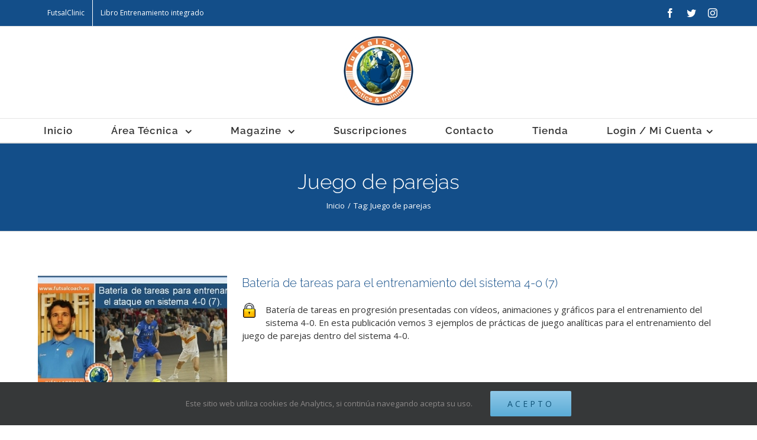

--- FILE ---
content_type: text/html; charset=UTF-8
request_url: https://futsalcoach.es/tag/juego-de-parejas
body_size: 39763
content:
<!DOCTYPE html>
<html class="avada-html-layout-wide" lang="es" prefix="og: https://ogp.me/ns#">
<head>
	<meta http-equiv="X-UA-Compatible" content="IE=edge" />
	<meta http-equiv="Content-Type" content="text/html; charset=utf-8"/>
	<meta name="viewport" content="width=device-width, initial-scale=1" />
	<script>var et_site_url='https://futsalcoach.es';var et_post_id='0';function et_core_page_resource_fallback(a,b){"undefined"===typeof b&&(b=a.sheet.cssRules&&0===a.sheet.cssRules.length);b&&(a.onerror=null,a.onload=null,a.href?a.href=et_site_url+"/?et_core_page_resource="+a.id+et_post_id:a.src&&(a.src=et_site_url+"/?et_core_page_resource="+a.id+et_post_id))}
</script>	<style>img:is([sizes="auto" i], [sizes^="auto," i]) { contain-intrinsic-size: 3000px 1500px }</style>
	
<!-- Optimización para motores de búsqueda de Rank Math -  https://rankmath.com/ -->
<title>Juego de parejas Archives - FutSalCoach</title><style id="perfmatters-used-css">@font-face{font-family:swiper-icons;src:url("data:application/font-woff;charset=utf-8;base64, [base64]//wADZ2x5ZgAAAywAAADMAAAD2MHtryVoZWFkAAABbAAAADAAAAA2E2+eoWhoZWEAAAGcAAAAHwAAACQC9gDzaG10eAAAAigAAAAZAAAArgJkABFsb2NhAAAC0AAAAFoAAABaFQAUGG1heHAAAAG8AAAAHwAAACAAcABAbmFtZQAAA/gAAAE5AAACXvFdBwlwb3N0AAAFNAAAAGIAAACE5s74hXjaY2BkYGAAYpf5Hu/j+W2+MnAzMYDAzaX6QjD6/4//Bxj5GA8AuRwMYGkAPywL13jaY2BkYGA88P8Agx4j+/8fQDYfA1AEBWgDAIB2BOoAeNpjYGRgYNBh4GdgYgABEMnIABJzYNADCQAACWgAsQB42mNgYfzCOIGBlYGB0YcxjYGBwR1Kf2WQZGhhYGBiYGVmgAFGBiQQkOaawtDAoMBQxXjg/wEGPcYDDA4wNUA2CCgwsAAAO4EL6gAAeNpj2M0gyAACqxgGNWBkZ2D4/wMA+xkDdgAAAHjaY2BgYGaAYBkGRgYQiAHyGMF8FgYHIM3DwMHABGQrMOgyWDLEM1T9/w8UBfEMgLzE////P/5//f/V/xv+r4eaAAeMbAxwIUYmIMHEgKYAYjUcsDAwsLKxc3BycfPw8jEQA/[base64]/uznmfPFBNODM2K7MTQ45YEAZqGP81AmGGcF3iPqOop0r1SPTaTbVkfUe4HXj97wYE+yNwWYxwWu4v1ugWHgo3S1XdZEVqWM7ET0cfnLGxWfkgR42o2PvWrDMBSFj/IHLaF0zKjRgdiVMwScNRAoWUoH78Y2icB/yIY09An6AH2Bdu/UB+yxopYshQiEvnvu0dURgDt8QeC8PDw7Fpji3fEA4z/PEJ6YOB5hKh4dj3EvXhxPqH/SKUY3rJ7srZ4FZnh1PMAtPhwP6fl2PMJMPDgeQ4rY8YT6Gzao0eAEA409DuggmTnFnOcSCiEiLMgxCiTI6Cq5DZUd3Qmp10vO0LaLTd2cjN4fOumlc7lUYbSQcZFkutRG7g6JKZKy0RmdLY680CDnEJ+UMkpFFe1RN7nxdVpXrC4aTtnaurOnYercZg2YVmLN/d/gczfEimrE/fs/bOuq29Zmn8tloORaXgZgGa78yO9/cnXm2BpaGvq25Dv9S4E9+5SIc9PqupJKhYFSSl47+Qcr1mYNAAAAeNptw0cKwkAAAMDZJA8Q7OUJvkLsPfZ6zFVERPy8qHh2YER+3i/BP83vIBLLySsoKimrqKqpa2hp6+jq6RsYGhmbmJqZSy0sraxtbO3sHRydnEMU4uR6yx7JJXveP7WrDycAAAAAAAH//wACeNpjYGRgYOABYhkgZgJCZgZNBkYGLQZtIJsFLMYAAAw3ALgAeNolizEKgDAQBCchRbC2sFER0YD6qVQiBCv/H9ezGI6Z5XBAw8CBK/m5iQQVauVbXLnOrMZv2oLdKFa8Pjuru2hJzGabmOSLzNMzvutpB3N42mNgZGBg4GKQYzBhYMxJLMlj4GBgAYow/P/PAJJhLM6sSoWKfWCAAwDAjgbRAAB42mNgYGBkAIIbCZo5IPrmUn0hGA0AO8EFTQAA");font-weight:400;font-style:normal;}:root{--swiper-theme-color:#007aff;}:root{--swiper-navigation-size:44px;}@keyframes swiper-preloader-spin{0%{transform:rotate(0deg);}100%{transform:rotate(360deg);}}[data-tippy-root]{max-width:calc(100vw - 10px);}div[class*=gs_logo_container_list] img{max-height:180px;max-width:180px;}@media (max-width:1023px){div[class*=gs_logo_container_list] img{max-height:130px;max-width:130px;}}.screen-reader-text{clip:rect(1px,1px,1px,1px);word-wrap:normal !important;border:0;-webkit-clip-path:inset(50%);clip-path:inset(50%);height:1px;margin:-1px;overflow:hidden;overflow-wrap:normal !important;padding:0;position:absolute !important;width:1px;}.screen-reader-text:focus{clip:auto !important;background-color:#fff;border-radius:3px;box-shadow:0 0 2px 2px rgba(0,0,0,.6);-webkit-clip-path:none;clip-path:none;color:#2b2d2f;display:block;font-size:.875rem;font-weight:700;height:auto;left:5px;line-height:normal;padding:15px 23px 14px;text-decoration:none;top:5px;width:auto;z-index:100000;}:root{--drawer-width:480px;--neg-drawer-width:calc(var(--drawer-width) * -1);}@-webkit-keyframes fadein{0%{opacity:0;}to{opacity:1;}}@keyframes fadein{0%{opacity:0;}to{opacity:1;}}@-webkit-keyframes slidein{0%{transform:translateX(0);}to{transform:translateX(max(-100%,var(--neg-drawer-width)));}}@keyframes slidein{0%{transform:translateX(0);}to{transform:translateX(max(-100%,var(--neg-drawer-width)));}}@-webkit-keyframes rtlslidein{0%{transform:translateX(0);}to{transform:translateX(min(100%,var(--drawer-width)));}}@keyframes rtlslidein{0%{transform:translateX(0);}to{transform:translateX(min(100%,var(--drawer-width)));}}@-webkit-keyframes spin{0%{transform:rotate(0deg);}to{transform:rotate(1 turn);}}@keyframes spin{0%{transform:rotate(0deg);}to{transform:rotate(1 turn);}}:where(.wc-block-mini-cart__badge){background-color:transparent;color:transparent;}:where(.wp-block-woocommerce-mini-cart-contents){background:#fff;}:where(div[data-block-name="woocommerce/legacy-template"]){margin-left:auto;margin-right:auto;max-width:1000px;}:where(.products-block-post-template .wp-block-post)>*{margin-bottom:.75rem;margin-top:0;}:where(.editor-styles-wrapper .products-block-post-template .wp-block-post)>*>*{margin-bottom:0;margin-top:0;}@-webkit-keyframes spinner__animation{0%{-webkit-animation-timing-function:cubic-bezier(.5856,.0703,.4143,.9297);animation-timing-function:cubic-bezier(.5856,.0703,.4143,.9297);transform:rotate(0deg);}to{transform:rotate(1 turn);}}@keyframes spinner__animation{0%{-webkit-animation-timing-function:cubic-bezier(.5856,.0703,.4143,.9297);animation-timing-function:cubic-bezier(.5856,.0703,.4143,.9297);transform:rotate(0deg);}to{transform:rotate(1 turn);}}@-webkit-keyframes loading__animation{to{transform:translateX(100%);}}@keyframes loading__animation{to{transform:translateX(100%);}}:where(.wc-block-product-template .wc-block-product)>*{margin-bottom:.75rem;margin-top:0;}@keyframes spin{from{transform:rotate(0deg);}to{transform:rotate(360deg);}}@keyframes blink{from{opacity:0;}50%{opacity:1;}to{opacity:0;}}*{box-sizing:border-box;}.fusion-clearfix{clear:both;zoom:1;}.fusion-clearfix:after,.fusion-clearfix:before{content:" ";display:table;}.fusion-clearfix:after{clear:both;}.alignleft{display:inline;float:left;margin-right:15px;}html{overflow-y:scroll;}input[type=date],input[type=datetime-local],input[type=datetime],input[type=email],input[type=month],input[type=number],input[type=password],input[type=submit],input[type=tel],input[type=text],input[type=time],input[type=url],input[type=week],textarea{-webkit-appearance:none;-webkit-border-radius:0;}input[type=image]{padding:0;border:none;}body{margin:0;color:#747474;min-width:320px;-webkit-text-size-adjust:100%;font:13px/20px PTSansRegular,Arial,Helvetica,sans-serif;}html{overflow-x:hidden;}#wrapper{overflow:visible;}#wrapper .fusion-vertical-menu-widget .menu{border-right:1px solid transparent;border-top:1px solid transparent;}#wrapper .fusion-vertical-menu-widget .menu li a{border-bottom:1px solid transparent;border-right-color:transparent;padding:8px 0;display:block;}#wrapper .fusion-vertical-menu-widget .menu li a .arrow{display:none;vertical-align:middle;}#wrapper .fusion-vertical-menu-widget .menu li a .arrow:before{font-family:icomoon;content:"";}#wrapper .fusion-vertical-menu-widget .menu .menu-item-has-children>a>.arrow,#wrapper .fusion-vertical-menu-widget .menu .page_item_has_children>a>.arrow{display:inline-block;padding:0 5px;}#wrapper .fusion-vertical-menu-widget .menu li.menu-item-has-children ul,#wrapper .fusion-vertical-menu-widget .menu li.page_item_has_children ul{display:none;}#wrapper .fusion-vertical-menu-widget.right .menu{border-left:1px solid transparent;text-align:right;border-right:0;}#wrapper .fusion-vertical-menu-widget.right .menu>li>a{padding-right:20px;}#wrapper .fusion-vertical-menu-widget.right .menu li a{padding-left:10px;}#wrapper .fusion-vertical-menu-widget.right .menu li a .arrow:before{content:"";}#wrapper .fusion-vertical-menu-widget.right .menu .children,#wrapper .fusion-vertical-menu-widget.right .menu .sub-menu{margin-right:30px;}#wrapper .fusion-vertical-menu-widget.left .menu{text-align:left;}#wrapper .fusion-vertical-menu-widget.left .menu>li>a{padding-left:20px;}#wrapper .fusion-vertical-menu-widget.left .menu li a{padding-right:10px;}#wrapper .fusion-vertical-menu-widget.left .menu .children,#wrapper .fusion-vertical-menu-widget.left .menu .sub-menu{margin-left:30px;}#wrapper .fusion-vertical-menu-widget.no-border.left .menu li a .arrow{padding-right:0;width:40px;text-align:right;}#wrapper .fusion-vertical-menu-widget.no-border.right .menu li a .arrow{padding-left:0;width:40px;text-align:left;}img{border-style:none;vertical-align:top;max-width:100%;height:auto;}a{text-decoration:none;color:#333;}a:hover{color:#a0ce4e;text-decoration:none;}input,select,textarea{font:100% Arial,Helvetica,sans-serif;vertical-align:middle;color:#000;}fieldset,form{margin:0;padding:0;border-style:none;}#content:after,.clearfix:after{content:"";display:table;clear:both;}#wrapper .product-category a h2.woocommerce-loop-category__title,.fusion-main-menu>ul>li>a .fusion-menu-description,a,a:after,a:before{transition-property:color,background-color,border-color;transition-duration:.2s;transition-timing-function:linear;}.fusion-blog-pagination .pagination a.inactive{transition:border-color .2s linear;}#main{padding:55px 10px 45px;background:#fff;clear:both;}#main .post h2{color:#333;padding-bottom:0;}#main .post h2 a{color:#333;}h2{color:#333;margin:0 0 20px;}.fusion-read-more,.more a{position:relative;margin-right:10px;text-align:right;display:inline-block;}.fusion-read-more:after,.more a:after{content:"";position:absolute;right:-10px;top:50%;-webkit-transform:translateY(-50%);-ms-transform:translateY(-50%);transform:translateY(-50%);padding-left:5px;font-family:icomoon;font-size:14px;}#content{width:71.1702128%;float:left;min-height:1px;}#content.full-width{width:100%;}#posts-container{position:relative;}.fusion-footer-widget-column .flexslider a{border:0;padding:0;}.fusion-footer-widget-area .fusion-footer-widget-column .fusion-columns{margin-left:0;margin-right:0;}.fusion-footer-widget-area .fusion-footer-widget-column .fusion-column{padding-left:3px;padding-right:3px;padding-bottom:3px;}.fusion-footer-widget-area .fusion-footer-widget-column:not(.widget_icl_lang_sel_widget) ul:first-child>li:first-child>a,.fusion-footer-widget-area .fusion-footer-widget-column:not(.widget_icl_lang_sel_widget)>ul>li:first-child>a{background-image:none;padding-top:0;}.post{margin-bottom:65px;}.post .image{margin-bottom:40px;}.bbp-pagination .bbp-pagination-links,.page-links,.pagination,.woocommerce-pagination{float:right;margin-top:40px;font-size:9px;line-height:normal;}.bbp-pagination .bbp-pagination-links a.inactive,.bbp-pagination-links span.dots,.bbp-topic-pagination .page-numbers,.page-links a,.pagination a.inactive,.woocommerce-pagination .page-numbers{border:1px solid #747474;display:inline-block;color:#747474;padding:2px 6px;margin:0 4px;}.bbp-pagination .bbp-pagination-links a.inactive:hover,.pagination a.inactive:hover,.woocommerce-pagination .page-numbers:hover{border:1px solid #a0ce4e;}.pagination .pagination-dots{display:inline-block;margin-left:5px;margin-right:5px;}.bbp-pagination .bbp-pagination-links .current,.page-links>.page-number,.pagination .current,.woocommerce-pagination .current{border:1px solid #a0ce4e;display:inline-block;color:#fff;padding:2px 6px;margin:0 4px;background:#a0ce4e;}.bbp-pagination .bbp-pagination-links .pagination-prev,.pagination .pagination-prev,.woocommerce-pagination .prev{display:inline-block;margin-right:4px;font-size:12px;border:1px solid transparent;padding:0;position:relative;}.bbp-pagination .bbp-pagination-links .pagination-next,.pagination .pagination-next,.woocommerce-pagination .next{display:inline-block;font-size:12px;border:1px solid transparent;padding:0;position:relative;margin-left:4px;}#tribe-bar-form input[type=text],.input-text,.tribe-bar-disabled #tribe-bar-form .tribe-bar-filters input[type=text],input[type=email],input[type=password],input[type=text]{border:1px solid #d2d2d2;font-size:13px;color:#747474;padding:8px 15px;margin-right:1%;width:100%;box-sizing:border-box;}.pagination-prev:before,.single-navigation a[rel=prev]:before,.woocommerce-pagination .prev:before{position:absolute;top:50%;-webkit-transform:translateY(-51%);-ms-transform:translateY(-51%);transform:translateY(-51%);left:-1em;font-family:icomoon;content:"";color:#333;}.pagination-next:after,.single-navigation a[rel=next]:after,.woocommerce-pagination .next:after{position:absolute;top:50%;-webkit-transform:translateY(-51%);-ms-transform:translateY(-51%);transform:translateY(-51%);right:-1em;font-family:icomoon;content:"";color:#333;}.fusion-post-content p,.post-content p{margin:0 0 20px;}.fusion-post-content ul.arrow,.post-content ul.arrow{list-style:none;margin:0;padding:0;}.fusion-post-content ul.arrow li,.post-content ul.arrow li{line-height:18px;margin:0;padding:0;margin-bottom:15px;padding-left:25px;}.fusion-post-content ul.arrow li:before,.post-content ul.arrow li:before{display:inline-block;background-repeat:no-repeat;background-position:center center;background-color:#a0ce4e;height:18px;border-radius:75px;width:18px;position:absolute;font-size:14px;content:"";float:left;margin-right:0;margin-left:-25px;font-family:icomoon;text-align:center;font-weight:400;-webkit-font-smoothing:antialiased;color:#fff;line-height:17px;text-indent:1px;}.fusion-post-content h1,.fusion-post-content h2,.fusion-post-content h3,.fusion-post-content h4,.fusion-post-content h5,.fusion-post-content h6{color:#333;font-weight:400;}.fusion-post-content h4{font-size:13px;}.fusion-widget-area ul.arrow{list-style:none;margin:0;padding:0;}.fusion-widget-area ul.arrow li:before{display:inline-block;background-repeat:no-repeat;background-position:center center;background-color:#a0ce4e;height:18px;border-radius:75px;width:18px;content:" ";float:left;margin-right:10px;margin-left:0;}.fusion-widget-area ul.arrow li{line-height:18px;margin:0;padding:0;margin-bottom:15px;padding-left:0;}#slidingbar-area .children,#slidingbar-area .sub-menu,.fusion-widget-area .children,.fusion-widget-area .sub-menu{margin-left:15px;}#slidingbar-area .fusion-vertical-menu-widget .children,#slidingbar-area .fusion-vertical-menu-widget .sub-menu,.fusion-widget-area .fusion-vertical-menu-widget .children,.fusion-widget-area .fusion-vertical-menu-widget .sub-menu{margin-left:0;}#slidingbar-area .widget>ul>li:first-child,#slidingbar-area .widget_nav_menu>div>ul>li:first-child,.fusion-footer-widget-area .widget>ul>li:first-child,.fusion-footer-widget-area .widget_nav_menu>div>ul>li:first-child{padding-top:0;}#slidingbar-area .flexslider .slides>li,.fusion-footer-widget-area .flexslider .slides>li{padding-top:0;padding-bottom:0;}#sliders-container{position:relative;}.fusion-show-pagination-text .pagination,.fusion-show-pagination-text .woocommerce-pagination{margin-left:1em;margin-right:1em;}.layout-wide-mode #wrapper{width:100%;max-width:none;}.fusion-privacy-bar{padding:15px 30px;position:fixed;width:100%;z-index:99999;display:none;max-height:100vh;overflow:auto;}.fusion-privacy-bar .fusion-privacy-bar-acceptance{width:auto;}.fusion-privacy-bar-bottom{bottom:0;}.fusion-privacy-bar .fusion-privacy-bar-main{display:-webkit-flex;display:-ms-flexbox;display:flex;-webkit-align-items:center;-ms-flex-align:center;align-items:center;-webkit-justify-content:center;-ms-flex-pack:center;justify-content:center;}.fusion-privacy-bar .fusion-privacy-bar-main .fusion-privacy-bar-acceptance{margin-left:30px;}.flex-container a:active,.flex-container a:focus,.flexslider a:active,.flexslider a:focus{outline:0;}.flex-control-nav,.flex-direction-nav,.flexslider .slides{margin:0;padding:0;list-style:none;z-index:1000;}.flexslider{margin:0;padding:0;}.flexslider .slides{overflow:hidden;}.flexslider .slides li{display:none;-webkit-backface-visibility:hidden;}.flexslider .slides img{width:100%;max-width:100%;display:block;-webkit-user-select:none;-moz-user-select:none;-ms-user-select:none;user-select:none;}.flexslider .slides:after{content:".";display:block;clear:both;visibility:hidden;line-height:0;height:0;}html[xmlns] .flexslider .slides{display:block;}* html .flexslider .slides{height:1%;}.flex-control-nav,.flex-direction-nav,.flexslider .slides{z-index:2;}.flexslider{margin:0 0 60px;background-color:transparent;position:relative;}.fusion-row{margin:0 auto;zoom:1;}.fusion-row:after,.fusion-row:before{content:" ";display:table;}.fusion-row:after{clear:both;}.fusion-alignleft{display:inline;float:left;margin-right:15px;}.fusion-alignright{display:inline;float:right;margin-left:15px;}.fusion-columns{margin:0 -15px;}article,aside,details,figcaption,figure,footer,header,hgroup,main,menu,nav,section{display:block;}.screen-reader-text{border:0;clip:rect(1px,1px,1px,1px);-webkit-clip-path:inset(50%);clip-path:inset(50%);height:1px;margin:-1px;overflow:hidden;padding:0;position:absolute !important;width:1px;word-wrap:normal !important;}.screen-reader-text:focus{background-color:#fff;border-radius:3px;box-shadow:0 0 2px 2px rgba(0,0,0,.6);clip:auto !important;-webkit-clip-path:none;clip-path:none;color:#333;display:block;font-size:1rem;font-weight:700;height:auto;left:5px;line-height:normal;padding:15px 23px 14px;text-decoration:none;top:5px;width:auto;z-index:100000;}.fusion-breadcrumb-sep{padding:0 5px;}.fusion-breadcrumb-sep:last-child{display:none;}.fusion-image-wrapper{overflow:hidden;z-index:1;position:relative;}.fusion-image-wrapper:hover .fusion-rollover{opacity:1;-webkit-transform:translateX(0);-ms-transform:translateX(0);transform:translateX(0);-webkit-transform-style:preserve-3d;}.fusion-image-size-fixed{display:inline-block;max-width:100%;vertical-align:top;}.fusion-rollover{display:-webkit-flex;display:-ms-flexbox;display:flex;-webkit-align-items:center;-ms-flex-align:center;align-items:center;-webkit-justify-content:space-around;-ms-flex-pack:distribute;justify-content:space-around;opacity:0;position:absolute;top:0;left:0;width:100.1%;height:100.1%;line-height:normal;text-align:center;background-image:linear-gradient(to top,#aad75d,#d1e990);-webkit-transform:translateX(-100%);-ms-transform:translateX(-100%);transform:translateX(-100%);transition:all .3s ease-in-out;-webkit-transform-style:preserve-3d;}.fusion-rollover-content{padding:10px;width:90%;}.fusion-rollover-content .fusion-rollover-categories,.fusion-rollover-content .fusion-rollover-title,.fusion-rollover-content .price{margin:0;line-height:normal;font-size:13px;color:#333;}.fusion-rollover-content .fusion-rollover-title{margin-bottom:3px;margin-top:10px;}@-webkit-keyframes fusion-bounce-delay{0%,100%,80%{-webkit-transform:scale(0);}40%{-webkit-transform:scale(1);}}@keyframes fusion-bounce-delay{0%,100%,80%{-webkit-transform:scale(0);transform:scale(0);}40%{-webkit-transform:scale(1);transform:scale(1);}}@-webkit-keyframes fusion-rotate{0%{-webkit-transform:rotate(0);transform:rotate(0);}100%{-webkit-transform:rotate(360deg);transform:rotate(360deg);}}@keyframes fusion-rotate{0%{-webkit-transform:rotate(0);transform:rotate(0);}100%{-webkit-transform:rotate(360deg);transform:rotate(360deg);}}.fusion-inline-sep{padding:0 5px;}.fusion-inline-sep:last-child{display:none;}.post-content p{margin-top:0;margin-bottom:20px;}.fusion-header-wrapper{position:relative;z-index:10010;}.fusion-header-sticky-height{display:none;}.fusion-header{padding-left:30px;padding-right:30px;-webkit-backface-visibility:hidden;backface-visibility:hidden;transition:background-color .25s ease-in-out;}.fusion-header-v1 .fusion-header,.fusion-header-v2 .fusion-header,.fusion-header-v3 .fusion-header,.fusion-header-v4 .fusion-header,.fusion-header-v5 .fusion-header,.fusion-header-v7 .fusion-header{-webkit-transform:translate3d(0,0,0);-moz-transform:none;}.fusion-header-v2 .fusion-header,.fusion-header-v3 .fusion-header,.fusion-header-v4 .fusion-header,.fusion-header-v5 .fusion-header{border-bottom:1px solid transparent;}.fusion-logo{display:block;float:left;max-width:100%;zoom:1;}.fusion-logo:after,.fusion-logo:before{content:" ";display:table;}.fusion-logo:after{clear:both;}.fusion-logo a{display:block;max-width:100%;}.fusion-logo img{width:auto;}.fusion-secondary-header{border-bottom:1px solid transparent;}.fusion-secondary-header .fusion-alignleft{float:left;margin-right:0;-webkit-flex-grow:1;-ms-flex-positive:1;flex-grow:1;}.fusion-secondary-header .fusion-alignright{float:right;margin-left:0;-webkit-flex-grow:1;-ms-flex-positive:1;flex-grow:1;}.fusion-secondary-header .fusion-alignright>*{float:right;}.fusion-secondary-header .fusion-row{display:-webkit-flex;display:-ms-flexbox;display:flex;-webkit-justify-content:space-between;-ms-flex-pack:justify;justify-content:space-between;-webkit-align-items:center;-ms-flex-align:center;align-items:center;}.fusion-secondary-header .fusion-mobile-nav-holder{width:80%;margin:0 auto;}.fusion-secondary-main-menu{border-bottom:1px solid transparent;padding-left:30px;padding-right:30px;-webkit-backface-visibility:hidden;backface-visibility:hidden;}.fusion-secondary-main-menu .fusion-main-menu{float:none;}.fusion-header-menu-align-center .fusion-main-menu{text-align:center;}.fusion-header-menu-align-center .fusion-main-menu>ul>li{display:inline-block;vertical-align:top;float:none;text-align:left;}.fusion-header-v5 .fusion-header{transition:none;}.fusion-header-v5.fusion-logo-center .fusion-logo{float:none;text-align:center;}.fusion-header-v5.fusion-logo-center .fusion-logo a{display:inline-block;}.fusion-main-menu{float:right;position:relative;z-index:200;overflow:hidden;}#side-header .fusion-main-menu:hover,.fusion-header-v1 .fusion-main-menu:hover,.fusion-header-v2 .fusion-main-menu:hover,.fusion-header-v3 .fusion-main-menu:hover,.fusion-header-v4 .fusion-main-menu:hover,.fusion-header-v5 .fusion-main-menu:hover,.fusion-header-v7 .fusion-main-menu:hover{overflow:visible;}.fusion-main-menu>ul>li:last-child{padding-right:0;}.fusion-main-menu ul{list-style:none;margin:0;padding:0;}.fusion-main-menu ul a{display:block;box-sizing:content-box;}.fusion-main-menu li{float:left;margin:0;padding:0;position:relative;cursor:pointer;}.fusion-main-menu>ul>li{padding-right:45px;}.fusion-main-menu>ul>li>a{-webkit-font-smoothing:subpixel-antialiased;}.fusion-main-menu li.fusion-active-link>.fusion-megamenu-wrapper,.fusion-main-menu li.fusion-active-link>.sub-menu,.fusion-main-menu li:hover>.fusion-megamenu-wrapper,.fusion-main-menu li:hover>.sub-menu{visibility:visible;opacity:1;}.fusion-main-menu .fusion-dropdown-menu{overflow:hidden;}.fusion-main-menu .sub-menu{position:absolute;left:0;visibility:hidden;opacity:0;z-index:1;transition:opacity .2s ease-in;}.fusion-main-menu .sub-menu ul{top:0;}.fusion-main-menu .sub-menu li{float:none;margin:0;padding:0;}.fusion-main-menu .sub-menu a{border:0;padding:7px 20px;line-height:19px;text-indent:0;height:auto;transition:color .2s ease-in-out,background-color .2s ease-in-out,border-color .2s ease-in-out,height 0s,line-height 0s;}.fusion-main-menu .fusion-custom-menu-item-contents{position:absolute;left:auto;right:0;visibility:hidden;opacity:0;transition:opacity .2s ease-in;}.fusion-secondary-menu{position:relative;z-index:210;}.fusion-secondary-menu ul{margin:0;padding:0;list-style:none;}.fusion-secondary-menu>ul>li{float:left;border-left:1px solid transparent;}.fusion-secondary-menu>ul>li:first-child{border-left:none;}.fusion-secondary-menu>ul>li>a{display:-webkit-flex;display:-ms-flexbox;display:flex;-webkit-align-items:center;-ms-flex-align:center;align-items:center;position:relative;padding:0 13px;}.fusion-secondary-menu li{position:relative;}.fusion-secondary-menu .sub-menu{display:block;position:absolute;left:-1px;z-index:1;visibility:hidden;opacity:0;transition:opacity .2s ease-in;border-bottom-right-radius:2px;border-bottom-left-radius:2px;border:1px solid transparent;}.fusion-secondary-menu .sub-menu a{display:block;padding:7px 10px;line-height:normal;border-bottom:1px solid transparent;transition:color .2s ease-in-out,background-color .2s ease-in-out,border-color .2s ease-in-out,height 0s,line-height 0s;}.fusion-secondary-menu .sub-menu>li:last-child>a{border-bottom:none;}.fusion-secondary-menu>ul>li>.sub-menu .sub-menu{top:-1px;}.fusion-secondary-menu li:hover>.sub-menu{visibility:visible;opacity:1;}.fusion-secondary-menu .fusion-custom-menu-item-contents{position:absolute;left:-1px;visibility:hidden;opacity:0;transition:opacity .2s ease-in;}.fusion-social-links-header{margin-top:10px;}.fusion-caret{margin-left:6px;}.fusion-caret .fusion-dropdown-indicator{vertical-align:middle;}.fusion-caret .fusion-dropdown-indicator:before{content:"";font-family:IcoMoon;font-style:normal;}.sub-menu .fusion-caret{position:absolute;right:15px;margin-left:0;}.sub-menu .fusion-caret .fusion-dropdown-indicator:before{content:"";}.fusion-menu-login-box .fusion-custom-menu-item-contents{left:0;border:1px solid transparent;width:187px;padding:20px;}.fusion-menu-login-box:hover .fusion-custom-menu-item-contents{visibility:visible;opacity:1;}.fusion-menu-login-box p{margin-top:0;margin-bottom:10px;}.fusion-menu-login-box .fusion-login-box-submit,.fusion-menu-login-box .fusion-remember-checkbox{margin-bottom:0;}.fusion-menu-login-box .fusion-menu-login-box-register{clear:both;float:right;padding-top:10px;}.fusion-login-box-submit{float:right;}.fusion-remember-checkbox{font-size:11px;line-height:32px;}.fusion-mobile-nav-holder{display:none;clear:both;color:#333;}.fusion-mobile-nav-holder .menu-text{-webkit-font-smoothing:auto;}.fusion-mobile-nav-holder>ul{display:none;list-style:none;margin:0;padding:0;border-left:1px solid transparent;border-right:1px solid transparent;border-bottom:1px solid transparent;}.fusion-mobile-nav-holder ul{list-style:none;margin:0;padding:0;}.fusion-header-layout-v1.fusion-top-header .fusion-main-menu>ul>li>a.fusion-bar-highlight,.fusion-header-layout-v2.fusion-top-header .fusion-main-menu>ul>li>a.fusion-bar-highlight,.fusion-header-layout-v3.fusion-top-header .fusion-main-menu>ul>li>a.fusion-bar-highlight,.fusion-header-layout-v4.fusion-top-header .fusion-main-menu>ul>li>a.fusion-bar-highlight,.fusion-header-layout-v5.fusion-top-header .fusion-main-menu>ul>li>a.fusion-bar-highlight,.fusion-header-layout-v7.fusion-top-header .fusion-main-menu>ul>li>a.fusion-bar-highlight{box-sizing:border-box;}.fusion-page-title-bar{clear:both;padding:0 10px;height:87px;width:100%;background-position:center center;background-repeat:no-repeat;background-origin:border-box;background-color:#f6f6f6;border-top:1px solid #d2d3d4;border-bottom:1px solid #d2d3d4;}.fusion-page-title-bar h1,.fusion-page-title-bar h3{margin:0;padding:0;line-height:26px;font-weight:400;font-size:14px;color:#343333;}.fusion-page-title-bar h1{font-size:18px;}.fusion-page-title-row{overflow:hidden;margin:0 auto;height:100%;max-width:940px;}.fusion-page-title-wrapper{display:-webkit-flex;display:-ms-flexbox;display:flex;-webkit-align-items:center;-ms-flex-align:center;align-items:center;-webkit-justify-content:space-between;-ms-flex-pack:justify;justify-content:space-between;z-index:1;position:relative;height:100%;width:100%;}.fusion-page-title-secondary{-webkit-flex-shrink:0;-ms-flex-negative:0;flex-shrink:0;text-align:right;}.fusion-breadcrumbs{list-style:none;margin:0;padding:0;}.fusion-breadcrumbs span{display:inline-block;}.fusion-page-title-bar-center .fusion-page-title-captions{text-align:center;width:100%;}.fusion-page-title-bar-center .fusion-page-title-secondary{display:block;width:100%;text-align:center;}.fusion-post-slideshow .image{margin-bottom:0;}.fusion-post-slideshow .fusion-image-size-fixed{display:block;}.fusion-flexslider.fusion-post-slideshow{overflow:visible;}.fusion-meta-info{clear:both;overflow:hidden;margin-top:20px;padding:5px 0;border-top:1px solid #e7e6e6;border-bottom:1px solid #e7e6e6;font-size:12px;}.fusion-meta-info .fusion-alignleft{width:80%;}.fusion-blog-layout-medium .fusion-post-medium,.fusion-blog-layout-medium .fusion-post-medium-alternate,.fusion-blog-layout-medium-alternate .fusion-post-medium,.fusion-blog-layout-medium-alternate .fusion-post-medium-alternate{display:-webkit-flex;display:-ms-flexbox;display:flex;-webkit-flex-wrap:wrap;-ms-flex-wrap:wrap;flex-wrap:wrap;-webkit-align-items:start;-ms-flex-align:start;align-items:start;}.fusion-blog-layout-medium .fusion-post-slideshow,.fusion-blog-layout-medium-alternate .fusion-post-slideshow{margin-right:25px;width:320px;}.fusion-blog-layout-medium .fusion-post-content,.fusion-blog-layout-medium-alternate .fusion-post-content{-webkit-flex:1 1 1px;-ms-flex:1 1 1px;flex:1 1 1px;}.fusion-blog-layout-medium .fusion-meta-info,.fusion-blog-layout-medium-alternate .fusion-meta-info{width:100%;}.fusion-footer-widget-area{overflow:hidden;position:relative;padding:43px 10px 40px;border-top:12px solid #e9eaee;background:#363839;color:#8c8989;-webkit-backface-visibility:hidden;backface-visibility:hidden;}.fusion-footer-widget-area .widget-title,.fusion-footer-widget-area h3{color:#ddd;font:13px/20px PTSansBold,arial,helvetica,sans-serif;}.fusion-footer-widget-area .widget-title{margin:0 0 28px;text-transform:uppercase;}.fusion-footer-widget-area a{color:#bfbfbf;}.fusion-footer-widget-area ul{list-style:none;margin:0;padding:0;font-size:12px;}.fusion-footer-widget-area ul li a{display:block;position:relative;}.fusion-footer-widget-area ul li a:hover{color:#a0ce4e;}.fusion-footer-widget-area .widget>ul>li:first-child{padding-top:0;}.fusion-footer-widget-column{margin-bottom:50px;}.fusion-footer-widget-column:last-child{margin-bottom:0;}.fusion-footer-copyright-area{z-index:10;position:relative;padding:18px 10px 12px;border-top:1px solid #4b4c4d;background:#282a2b;}.fusion-copyright-content{display:table;width:100%;}.fusion-copyright-notice{display:table-cell;vertical-align:middle;margin:0;padding:0;color:#8c8989;font-size:12px;}.fusion-copyright-notice a{color:#bfbfbf;}.fusion-body .fusion-footer-copyright-center .fusion-copyright-content{display:block;text-align:center;}.fusion-body .fusion-footer-copyright-center .fusion-copyright-notice,.fusion-body .fusion-footer-copyright-center .fusion-social-links-footer{display:block;width:100%;text-align:center;}[class*=" fusion-icon-"],[class^=fusion-icon-]{font-family:icomoon !important;speak:none;font-style:normal;font-weight:400;font-variant:normal;text-transform:none;line-height:1;-webkit-font-smoothing:antialiased;-moz-osx-font-smoothing:grayscale;}.fusion-icon-facebook:before{content:"";}.fusion-icon-twitter:before{content:"";}.fusion-icon-instagram:before{content:"";}.clearfix{clear:both;}.fusion-clearfix{zoom:1;clear:both;}.fusion-clearfix:after,.fusion-clearfix:before{content:" ";display:table;}.fusion-clearfix:after{clear:both;}.alignleft,.fusion-alignleft{display:inline;float:left;margin-right:15px;}.alignright,.fusion-alignright{display:inline;float:right;margin-left:15px;}.fusion-columns{margin:0 -15px;}.fusion-columns-4 .fusion-column:nth-of-type(4n+1),.fusion-columns-4 .fusion-flip-box-wrapper:nth-of-type(4n+1){clear:both;}.fusion-image-wrapper{overflow:hidden;z-index:1;position:relative;}.fusion-image-wrapper:hover .fusion-rollover{opacity:1;-webkit-transform:translateX(0);-ms-transform:translateX(0);transform:translateX(0);-webkit-transform-style:preserve-3d;}.fusion-image-size-fixed{display:inline-block;max-width:100%;vertical-align:top;}.fusion-rollover{display:-webkit-box;display:-webkit-flex;display:-ms-flexbox;display:flex;-webkit-box-align:center;-webkit-align-items:center;-ms-flex-align:center;align-items:center;-webkit-justify-content:space-around;-ms-flex-pack:distribute;justify-content:space-around;opacity:0;position:absolute;top:0;left:0;width:100.1%;height:100.1%;line-height:normal;text-align:center;background-image:-webkit-gradient(linear,left bottom,left top,from(#aad75d),to(#d1e990));background-image:-webkit-linear-gradient(bottom,#aad75d,#d1e990);background-image:-o-linear-gradient(bottom,#aad75d,#d1e990);background-image:linear-gradient(to top,#aad75d,#d1e990);-webkit-transform:translateX(-100%);-ms-transform:translateX(-100%);transform:translateX(-100%);-webkit-transition:all .3s ease-in-out;-o-transition:all .3s ease-in-out;transition:all .3s ease-in-out;-webkit-transform-style:preserve-3d;}.fusion-rollover a{text-decoration:none;-webkit-box-shadow:none !important;box-shadow:none !important;}.fusion-rollover-content{padding:10px;width:90%;-webkit-box-sizing:border-box;box-sizing:border-box;}.fusion-rollover-content .fusion-rollover-categories,.fusion-rollover-content .fusion-rollover-title{margin:0;line-height:normal;font-size:13px;color:#333;}.fusion-rollover-content .fusion-rollover-title{margin-bottom:3px;margin-top:10px;padding-top:0;}.fusion-rollover-content .fusion-link-wrapper{position:absolute;top:0;left:0;width:100%;height:100%;cursor:pointer;z-index:1;}.fusion-read-more{-webkit-box-shadow:none !important;box-shadow:none !important;position:relative;}.fusion-read-more:after{content:"";top:50%;right:-10px;padding-left:5px;font-size:14px;font-family:icomoon;position:absolute;-webkit-transform:translateY(-50%);-ms-transform:translateY(-50%);transform:translateY(-50%);}.col-lg-1,.col-lg-10,.col-lg-11,.col-lg-12,.col-lg-2,.col-lg-3,.col-lg-4,.col-lg-5,.col-lg-6,.col-lg-7,.col-lg-8,.col-lg-9,.col-md-1,.col-md-10,.col-md-11,.col-md-12,.col-md-2,.col-md-3,.col-md-4,.col-md-5,.col-md-6,.col-md-7,.col-md-8,.col-md-9,.col-sm-1,.col-sm-10,.col-sm-11,.col-sm-12,.col-sm-2,.col-sm-3,.col-sm-4,.col-sm-5,.col-sm-6,.col-sm-7,.col-sm-8,.col-sm-9,.col-xs-1,.col-xs-10,.col-xs-11,.col-xs-12,.col-xs-2,.col-xs-3,.col-xs-4,.col-xs-5,.col-xs-6,.col-xs-7,.col-xs-8,.col-xs-9{position:relative;min-height:1px;padding-left:15px;padding-right:15px;}@media (min-width:0px){.col-sm-1,.col-sm-10,.col-sm-11,.col-sm-12,.col-sm-2,.col-sm-3,.col-sm-4,.col-sm-5,.col-sm-6,.col-sm-7,.col-sm-8,.col-sm-9{float:left;}.col-sm-3{width:25%;}}@media (min-width:992px){.col-md-1,.col-md-10,.col-md-11,.col-md-12,.col-md-2,.col-md-3,.col-md-4,.col-md-5,.col-md-6,.col-md-7,.col-md-8,.col-md-9{float:left;}.col-md-3{width:25%;}}@media (min-width:1200px){.col-lg-1,.col-lg-10,.col-lg-11,.col-lg-12,.col-lg-2,.col-lg-3,.col-lg-4,.col-lg-5,.col-lg-6,.col-lg-7,.col-lg-8,.col-lg-9{float:left;}.col-lg-3{width:25%;}}@-webkit-keyframes progress-bar-stripes{from{background-position:40px 0;}to{background-position:0 0;}}@keyframes progress-bar-stripes{from{background-position:40px 0;}to{background-position:0 0;}}.fusion-post-slideshow .image{margin-bottom:0;}.fusion-post-slideshow .fusion-image-size-fixed{display:block;}.fusion-flexslider.fusion-post-slideshow{overflow:visible;}.fusion-meta-info{clear:both;overflow:hidden;margin-top:20px;padding:5px 0;border-top:1px solid #e7e6e6;border-bottom:1px solid #e7e6e6;font-size:12px;}.fusion-meta-info .fusion-alignleft{width:80%;}.fusion-blog-layout-medium .fusion-post-medium,.fusion-blog-layout-medium .fusion-post-medium-alternate,.fusion-blog-layout-medium-alternate .fusion-post-medium,.fusion-blog-layout-medium-alternate .fusion-post-medium-alternate{display:-webkit-box;display:-webkit-flex;display:-ms-flexbox;display:flex;-webkit-flex-wrap:wrap;-ms-flex-wrap:wrap;flex-wrap:wrap;-webkit-box-align:start;-webkit-align-items:start;-ms-flex-align:start;align-items:start;}.fusion-blog-layout-medium .fusion-post-slideshow,.fusion-blog-layout-medium-alternate .fusion-post-slideshow{margin-right:25px;width:320px;margin-bottom:0;}.fusion-blog-layout-medium .fusion-post-content,.fusion-blog-layout-medium-alternate .fusion-post-content{-webkit-box-flex:1;-webkit-flex:1 1 1px;-ms-flex:1 1 1px;flex:1 1 1px;}.fusion-blog-layout-medium .fusion-meta-info,.fusion-blog-layout-medium-alternate .fusion-meta-info{width:100%;}.fusion-blog-pagination .pagination{float:right;margin-top:40px;font-size:9px;line-height:normal;}.fusion-show-pagination-text .fusion-blog-pagination .pagination{margin-left:1em;margin-right:1em;}.fusion-blog-pagination .pagination a{text-decoration:none;}.fusion-blog-pagination .pagination a.inactive{border:1px solid #747474;display:inline-block;color:#747474;padding:2px 6px;margin:0 4px;}.fusion-blog-pagination .pagination a.inactive:hover{border:1px solid #a0ce4e;}.fusion-blog-pagination .pagination .current{border:1px solid #a0ce4e;display:inline-block;color:#fff;padding:2px 6px;margin:0 4px;background:#a0ce4e;}.fusion-blog-pagination .pagination .pagination-prev{display:inline-block;margin-right:4px;font-size:12px;border:1px solid transparent;padding:0;position:relative;}.fusion-blog-pagination .pagination .pagination-prev:before{font-family:icomoon;content:"";}.fusion-blog-pagination .pagination .pagination-next{display:inline-block;margin-left:3px;margin-left:4px;font-size:12px;border:1px solid transparent;padding:0;position:relative;}.fusion-blog-pagination .pagination .pagination-next:after{font-family:icomoon;content:"";}.bbp-submit-wrapper .button,.fusion-button,.gform_wrapper .button,.gform_wrapper .gform_button,.post-password-form input[type=submit],.tml-submit-wrap input[type=submit],.tribe-events-tickets .button,.woocommerce .cart-collaterals .checkout-button,.woocommerce .checkout #place_order,.woocommerce.add_to_cart_inline .button,.wpcf7-submit{display:inline-block;position:relative;zoom:1;border:1px solid transparent;text-align:center;text-transform:uppercase;text-decoration:none;font-weight:700;cursor:pointer;-webkit-box-sizing:border-box;box-sizing:border-box;-webkit-transition:all .2s;-o-transition:all .2s;transition:all .2s;}.bbp-submit-wrapper .button:after,.bbp-submit-wrapper .button:before,.fusion-button:after,.fusion-button:before,.gform_wrapper .button:after,.gform_wrapper .button:before,.gform_wrapper .gform_button:after,.gform_wrapper .gform_button:before,.post-password-form input[type=submit]:after,.post-password-form input[type=submit]:before,.tml-submit-wrap input[type=submit]:after,.tml-submit-wrap input[type=submit]:before,.tribe-events-tickets .button:after,.tribe-events-tickets .button:before,.woocommerce .cart-collaterals .checkout-button:after,.woocommerce .cart-collaterals .checkout-button:before,.woocommerce .checkout #place_order:after,.woocommerce .checkout #place_order:before,.woocommerce.add_to_cart_inline .button:after,.woocommerce.add_to_cart_inline .button:before,.wpcf7-submit:after,.wpcf7-submit:before{content:" ";display:table;}.bbp-submit-wrapper .button:after,.fusion-button:after,.gform_wrapper .button:after,.gform_wrapper .gform_button:after,.post-password-form input[type=submit]:after,.tml-submit-wrap input[type=submit]:after,.tribe-events-tickets .button:after,.woocommerce .cart-collaterals .checkout-button:after,.woocommerce .checkout #place_order:after,.woocommerce.add_to_cart_inline .button:after,.wpcf7-submit:after{clear:both;}.bbp-submit-wrapper .button:hover,.fusion-button:hover,.gform_wrapper .button:hover,.gform_wrapper .gform_button:hover,.post-password-form input[type=submit]:hover,.tml-submit-wrap input[type=submit]:hover,.tribe-events-tickets .button:hover,.woocommerce .cart-collaterals .checkout-button:hover,.woocommerce .checkout #place_order:hover,.woocommerce.add_to_cart_inline .button:hover,.wpcf7-submit:hover{-webkit-transition:all .3s;-o-transition:all .3s;transition:all .3s;}.fusion-disable-outline .bbp-submit-wrapper .button,.fusion-disable-outline .fusion-button,.fusion-disable-outline .gform_wrapper .button,.fusion-disable-outline .gform_wrapper .gform_button,.fusion-disable-outline .post-password-form input[type=submit],.fusion-disable-outline .tml-submit-wrap input[type=submit],.fusion-disable-outline .tribe-events-tickets .button,.fusion-disable-outline .woocommerce .cart-collaterals .checkout-button,.fusion-disable-outline .woocommerce .checkout #place_order,.fusion-disable-outline .woocommerce.add_to_cart_inline .button,.fusion-disable-outline .wpcf7-submit{outline:0;}.fusion-disable-outline .bbp-submit-wrapper .button:focus,.fusion-disable-outline .fusion-button:focus,.fusion-disable-outline .gform_wrapper .button:focus,.fusion-disable-outline .gform_wrapper .gform_button:focus,.fusion-disable-outline .post-password-form input[type=submit]:focus,.fusion-disable-outline .tml-submit-wrap input[type=submit]:focus,.fusion-disable-outline .tribe-events-tickets .button:focus,.fusion-disable-outline .woocommerce .cart-collaterals .checkout-button:focus,.fusion-disable-outline .woocommerce .checkout #place_order:focus,.fusion-disable-outline .woocommerce.add_to_cart_inline .button:focus,.fusion-disable-outline .wpcf7-submit:focus{outline:0;}.fusion-button i,.fusion-button-icon-divider,.fusion-button-text{-webkit-transition:all .2s;-o-transition:all .2s;transition:all .2s;}.fusion-button i:hover,.fusion-button-icon-divider:hover,.fusion-button-text:hover{-webkit-transition:all .3s;-o-transition:all .3s;transition:all .3s;}#bbp_user_edit_submit,.bbp-submit-wrapper .button,.button-small,.fusion-body .fusion-button-small,.single_add_to_cart_button,.wpcf7-form .wpcf7-submit.button-small,.wpcf7-form .wpcf7-submit.fusion-button-small{padding:9px 20px;line-height:14px;font-size:12px;}.button span{line-height:normal;}.fusion-flexslider{position:relative;margin-bottom:0;padding:0;background-color:transparent;overflow:hidden;}.fusion-flexslider .flex-control-nav,.fusion-flexslider .flex-direction-nav,.fusion-flexslider .slides{z-index:100;margin:0;padding:0;list-style:none;}.fusion-flexslider .slides{overflow:hidden;float:left;}.fusion-flexslider .slides li{display:none;margin:0;}.fusion-flexslider .slides img{display:block;width:100%;-webkit-box-shadow:none;box-shadow:none;-webkit-border-radius:0;border-radius:0;}.fusion-flexslider.fusion-flexslider-loading .slides>li:first-child{display:block;opacity:1 !important;}.fusion-flexslider.fusion-post-slideshow .slides{float:none;}.flex-container a:active,.flex-container a:focus,.flexslider a:active,.flexslider a:focus{outline:0;}.flex-control-nav,.flex-direction-nav,.flexslider .slides{margin:0;padding:0;list-style:none;z-index:1000;}.flexslider{margin:0;padding:0;}.flexslider .slides{overflow:hidden;}.flexslider .slides li{display:none;-webkit-backface-visibility:hidden;margin:0;}.flexslider .slides img{width:100%;max-width:100%;display:block;-webkit-user-select:none;-moz-user-select:none;-ms-user-select:none;user-select:none;}.flexslider .slides:after{content:".";display:block;clear:both;visibility:hidden;line-height:0;height:0;}html[xmlns] .flexslider .slides{display:block;}* html .flexslider .slides{height:1%;}.flex-control-nav,.flex-direction-nav,.flexslider .slides{z-index:2;}.flexslider{margin:0 0 60px;background-color:transparent;position:relative;}.fusion-social-networks{overflow:hidden;}.fusion-social-networks .fusion-social-networks-wrapper{margin:0 -10px;}.fusion-social-networks .fusion-social-network-icon{display:inline-block;margin:0 10px 10px;font-size:16px;color:#46494a;text-decoration:none;-webkit-box-shadow:none !important;box-shadow:none !important;}.fusion-social-networks .fusion-social-network-icon:hover{opacity:.8;}.fusion-social-networks .fusion-social-network-icon:before{color:inherit;}.widget .fusion-social-networks .fusion-social-networks-wrapper{margin:0 -5.5px;}.widget .fusion-social-networks .fusion-social-network-icon{margin:0 5.5px 14px;}.fusion-tooltip{cursor:pointer;color:#a0ce4e;}[class*=" fusion-icon-"],[class^=fusion-icon-]{font-family:icomoon !important;speak:none;font-style:normal;font-weight:400;font-variant:normal;text-transform:none;line-height:1;-webkit-font-smoothing:antialiased;-moz-osx-font-smoothing:grayscale;}.fusion-icon-facebook:before{content:"";}.fusion-icon-twitter:before{content:"";}.fusion-icon-instagram:before{content:"";}@-webkit-keyframes fusionSonarEffect{0%{opacity:.3;}40%{opacity:.5;}100%{-webkit-transform:scale(1.5);opacity:0;}}@keyframes fusionSonarEffect{0%{opacity:.3;}40%{opacity:.5;}100%{-webkit-transform:scale(1.5);transform:scale(1.5);opacity:0;}}@-webkit-keyframes fusionToRightFromLeft{49%{-webkit-transform:translate(100%);}50%{opacity:0;-webkit-transform:translate(-100%);}51%{opacity:1;}100%{opacity:1;}}@keyframes fusionToRightFromLeft{49%{-webkit-transform:translate(100%);transform:translate(100%);}50%{opacity:0;-webkit-transform:translate(-100%);transform:translate(-100%);}51%{opacity:1;}100%{opacity:1;}}@-webkit-keyframes fusionExpandAndShow{0%{-webkit-transform:scale(.5);opacity:1;}100%{-webkit-transform:scale(1);opacity:1;}}@keyframes fusionExpandAndShow{0%{-webkit-transform:scale(.5);transform:scale(.5);opacity:1;}100%{-webkit-transform:scale(1);transform:scale(1);opacity:1;}}@-webkit-keyframes fusionExpandWidth{0%{width:0;}100%{width:99%;}}@keyframes fusionExpandWidth{0%{width:0;}100%{width:99%;}}@keyframes fusionExpandHeight{0%{height:0;}100%{height:100%;}}@-webkit-keyframes fusionExpandHeight{0%{height:0;}100%{height:100%;}}@-webkit-keyframes flash{0%,100%,50%{opacity:1;}25%,75%{opacity:0;}}@keyframes flash{0%,100%,50%{opacity:1;}25%,75%{opacity:0;}}@-webkit-keyframes shake{0%,100%{-webkit-transform:translateX(0);}10%,30%,50%,70%,90%{-webkit-transform:translateX(-10px);}20%,40%,60%,80%{-webkit-transform:translateX(10px);}}@keyframes shake{0%,100%{-webkit-transform:translateX(0);transform:translateX(0);}10%,30%,50%,70%,90%{-webkit-transform:translateX(-10px);transform:translateX(-10px);}20%,40%,60%,80%{-webkit-transform:translateX(10px);transform:translateX(10px);}}@-webkit-keyframes bounce{0%,100%,20%,50%,80%{-webkit-transform:translateY(0);}40%{-webkit-transform:translateY(-30px);}60%{-webkit-transform:translateY(-15px);}}@keyframes bounce{0%,100%,20%,50%,80%{-webkit-transform:translateY(0);transform:translateY(0);}40%{-webkit-transform:translateY(-30px);transform:translateY(-30px);}60%{-webkit-transform:translateY(-15px);transform:translateY(-15px);}}@-webkit-keyframes fadeIn{0%{opacity:0;}100%{opacity:1;}}@keyframes fadeIn{0%{opacity:0;}100%{opacity:1;}}@-webkit-keyframes fadeInUp{0%{opacity:0;-webkit-transform:translateY(20px);}100%{opacity:1;-webkit-transform:translateY(0);}}@keyframes fadeInUp{0%{opacity:0;-webkit-transform:translateY(20px);transform:translateY(20px);}100%{opacity:1;-webkit-transform:translateY(0);transform:translateY(0);}}@-webkit-keyframes fadeInDown{0%{opacity:0;-webkit-transform:translateY(-20px);}100%{opacity:1;-webkit-transform:translateY(0);}}@keyframes fadeInDown{0%{opacity:0;-webkit-transform:translateY(-20px);transform:translateY(-20px);}100%{opacity:1;-webkit-transform:translateY(0);transform:translateY(0);}}@-webkit-keyframes fadeInLeft{0%{opacity:0;-webkit-transform:translateX(-20px);}100%{opacity:1;-webkit-transform:translateX(0);}}@keyframes fadeInLeft{0%{opacity:0;-webkit-transform:translateX(-20px);transform:translateX(-20px);}100%{opacity:1;-webkit-transform:translateX(0);transform:translateX(0);}}@-webkit-keyframes fadeInRight{0%{opacity:0;-webkit-transform:translateX(20px);}100%{opacity:1;-webkit-transform:translateX(0);}}@keyframes fadeInRight{0%{opacity:0;-webkit-transform:translateX(20px);transform:translateX(20px);}100%{opacity:1;-webkit-transform:translateX(0);transform:translateX(0);}}@-webkit-keyframes fadeInUpBig{0%{opacity:0;-webkit-transform:translateY(2000px);}100%{opacity:1;-webkit-transform:translateY(0);}}@keyframes fadeInUpBig{0%{opacity:0;-webkit-transform:translateY(2000px);transform:translateY(2000px);}100%{opacity:1;-webkit-transform:translateY(0);transform:translateY(0);}}@-webkit-keyframes fadeInDownBig{0%{opacity:0;-webkit-transform:translateY(-2000px);}100%{opacity:1;-webkit-transform:translateY(0);}}@keyframes fadeInDownBig{0%{opacity:0;-webkit-transform:translateY(-2000px);transform:translateY(-2000px);}100%{opacity:1;-webkit-transform:translateY(0);transform:translateY(0);}}@-webkit-keyframes fadeInLeftBig{0%{opacity:0;-webkit-transform:translateX(-2000px);}100%{opacity:1;-webkit-transform:translateX(0);}}@keyframes fadeInLeftBig{0%{opacity:0;-webkit-transform:translateX(-2000px);transform:translateX(-2000px);}100%{opacity:1;-webkit-transform:translateX(0);transform:translateX(0);}}@-webkit-keyframes fadeInRightBig{0%{opacity:0;-webkit-transform:translateX(2000px);}100%{opacity:1;-webkit-transform:translateX(0);}}@keyframes fadeInRightBig{0%{opacity:0;-webkit-transform:translateX(2000px);transform:translateX(2000px);}100%{opacity:1;-webkit-transform:translateX(0);transform:translateX(0);}}@-webkit-keyframes fadeOut{0%{opacity:1;}100%{opacity:0;}}@keyframes fadeOut{0%{opacity:1;}100%{opacity:0;}}@-webkit-keyframes fadeOutUp{0%{opacity:1;-webkit-transform:translateY(0);}100%{opacity:0;-webkit-transform:translateY(-20px);}}@keyframes fadeOutUp{0%{opacity:1;-webkit-transform:translateY(0);transform:translateY(0);}100%{opacity:0;-webkit-transform:translateY(-20px);transform:translateY(-20px);}}@-webkit-keyframes fadeOutDown{0%{opacity:1;-webkit-transform:translateY(0);}100%{opacity:0;-webkit-transform:translateY(20px);}}@keyframes fadeOutDown{0%{opacity:1;-webkit-transform:translateY(0);transform:translateY(0);}100%{opacity:0;-webkit-transform:translateY(20px);transform:translateY(20px);}}@-webkit-keyframes fadeOutLeft{0%{opacity:1;-webkit-transform:translateX(0);}100%{opacity:0;-webkit-transform:translateX(-20px);}}@keyframes fadeOutLeft{0%{opacity:1;-webkit-transform:translateX(0);transform:translateX(0);}100%{opacity:0;-webkit-transform:translateX(-20px);transform:translateX(-20px);}}@-webkit-keyframes fadeOutRight{0%{opacity:1;-webkit-transform:translateX(0);}100%{opacity:0;-webkit-transform:translateX(20px);}}@keyframes fadeOutRight{0%{opacity:1;-webkit-transform:translateX(0);transform:translateX(0);}100%{opacity:0;-webkit-transform:translateX(20px);transform:translateX(20px);}}@-webkit-keyframes fadeOutUpBig{0%{opacity:1;-webkit-transform:translateY(0);}100%{opacity:0;-webkit-transform:translateY(-2000px);}}@keyframes fadeOutUpBig{0%{opacity:1;-webkit-transform:translateY(0);transform:translateY(0);}100%{opacity:0;-webkit-transform:translateY(-2000px);transform:translateY(-2000px);}}@-webkit-keyframes fadeOutDownBig{0%{opacity:1;-webkit-transform:translateY(0);}100%{opacity:0;-webkit-transform:translateY(2000px);}}@keyframes fadeOutDownBig{0%{opacity:1;-webkit-transform:translateY(0);transform:translateY(0);}100%{opacity:0;-webkit-transform:translateY(2000px);transform:translateY(2000px);}}@-webkit-keyframes fadeOutLeftBig{0%{opacity:1;-webkit-transform:translateX(0);}100%{opacity:0;-webkit-transform:translateX(-2000px);}}@keyframes fadeOutLeftBig{0%{opacity:1;-webkit-transform:translateX(0);transform:translateX(0);}100%{opacity:0;-webkit-transform:translateX(-2000px);transform:translateX(-2000px);}}@-webkit-keyframes fadeOutRightBig{0%{opacity:1;-webkit-transform:translateX(0);}100%{opacity:0;-webkit-transform:translateX(2000px);}}@keyframes fadeOutRightBig{0%{opacity:1;-webkit-transform:translateX(0);transform:translateX(0);}100%{opacity:0;-webkit-transform:translateX(2000px);transform:translateX(2000px);}}@-webkit-keyframes slideInDown{0%{opacity:0;-webkit-transform:translateY(-2000px);}100%{-webkit-transform:translateY(0);}}@keyframes slideInDown{0%{opacity:0;-webkit-transform:translateY(-2000px);transform:translateY(-2000px);}100%{-webkit-transform:translateY(0);transform:translateY(0);}}@-webkit-keyframes slideInUp{0%{opacity:0;-webkit-transform:translateY(2000px);}100%{-webkit-transform:translateY(0);}}@keyframes slideInUp{0%{opacity:0;-webkit-transform:translateY(2000px);transform:translateY(2000px);}100%{-webkit-transform:translateY(0);transform:translateY(0);}}@-webkit-keyframes slideInLeft{0%{opacity:0;-webkit-transform:translateX(-2000px);}100%{-webkit-transform:translateX(0);}}@keyframes slideInLeft{0%{opacity:0;-webkit-transform:translateX(-2000px);transform:translateX(-2000px);}100%{-webkit-transform:translateX(0);transform:translateX(0);}}@-webkit-keyframes slideInRight{0%{opacity:0;-webkit-transform:translateX(2000px);}100%{-webkit-transform:translateX(0);}}@keyframes slideInRight{0%{opacity:0;-webkit-transform:translateX(2000px);transform:translateX(2000px);}100%{-webkit-transform:translateX(0);transform:translateX(0);}}@-webkit-keyframes slideOutUp{0%{-webkit-transform:translateY(0);}100%{opacity:0;-webkit-transform:translateY(-2000px);}}@keyframes slideOutUp{0%{-webkit-transform:translateY(0);transform:translateY(0);}100%{opacity:0;-webkit-transform:translateY(-2000px);transform:translateY(-2000px);}}@-webkit-keyframes slideOutLeft{0%{-webkit-transform:translateX(0);}100%{opacity:0;-webkit-transform:translateX(-2000px);}}@keyframes slideOutLeft{0%{-webkit-transform:translateX(0);transform:translateX(0);}100%{opacity:0;-webkit-transform:translateX(-2000px);transform:translateX(-2000px);}}@-webkit-keyframes slideOutRight{0%{-webkit-transform:translateX(0);}100%{opacity:0;-webkit-transform:translateX(2000px);}}@keyframes slideOutRight{0%{-webkit-transform:translateX(0);transform:translateX(0);}100%{opacity:0;-webkit-transform:translateX(2000px);transform:translateX(2000px);}}@-webkit-keyframes bounceIn{0%{opacity:0;-webkit-transform:scale(.3);}50%{opacity:1;-webkit-transform:scale(1.05);}70%{-webkit-transform:scale(.9);}100%{-webkit-transform:scale(1);}}@keyframes bounceIn{0%{opacity:0;-webkit-transform:scale(.3);transform:scale(.3);}50%{opacity:1;-webkit-transform:scale(1.05);transform:scale(1.05);}70%{-webkit-transform:scale(.9);transform:scale(.9);}100%{-webkit-transform:scale(1);transform:scale(1);}}@-webkit-keyframes bounceInUp{0%{opacity:0;-webkit-transform:translateY(2000px);}60%{opacity:1;-webkit-transform:translateY(-30px);}80%{-webkit-transform:translateY(10px);}100%{-webkit-transform:translateY(0);}}@keyframes bounceInUp{0%{opacity:0;-webkit-transform:translateY(2000px);transform:translateY(2000px);}60%{opacity:1;-webkit-transform:translateY(-30px);transform:translateY(-30px);}80%{-webkit-transform:translateY(10px);transform:translateY(10px);}100%{-webkit-transform:translateY(0);transform:translateY(0);}}@-webkit-keyframes bounceInDown{0%{opacity:0;-webkit-transform:translateY(-2000px);}60%{opacity:1;-webkit-transform:translateY(30px);}80%{-webkit-transform:translateY(-10px);}100%{-webkit-transform:translateY(0);}}@keyframes bounceInDown{0%{opacity:0;-webkit-transform:translateY(-2000px);transform:translateY(-2000px);}60%{opacity:1;-webkit-transform:translateY(30px);transform:translateY(30px);}80%{-webkit-transform:translateY(-10px);transform:translateY(-10px);}100%{-webkit-transform:translateY(0);transform:translateY(0);}}@-webkit-keyframes bounceInLeft{0%{opacity:0;-webkit-transform:translateX(-2000px);}60%{opacity:1;-webkit-transform:translateX(30px);}80%{-webkit-transform:translateX(-10px);}100%{-webkit-transform:translateX(0);}}@keyframes bounceInLeft{0%{opacity:0;-webkit-transform:translateX(-2000px);transform:translateX(-2000px);}60%{opacity:1;-webkit-transform:translateX(30px);transform:translateX(30px);}80%{-webkit-transform:translateX(-10px);transform:translateX(-10px);}100%{-webkit-transform:translateX(0);transform:translateX(0);}}@-webkit-keyframes bounceInRight{0%{opacity:0;-webkit-transform:translateX(2000px);}60%{opacity:1;-webkit-transform:translateX(-30px);}80%{-webkit-transform:translateX(10px);}100%{-webkit-transform:translateX(0);}}@keyframes bounceInRight{0%{opacity:0;-webkit-transform:translateX(2000px);transform:translateX(2000px);}60%{opacity:1;-webkit-transform:translateX(-30px);transform:translateX(-30px);}80%{-webkit-transform:translateX(10px);transform:translateX(10px);}100%{-webkit-transform:translateX(0);transform:translateX(0);}}@-webkit-keyframes bounceOut{0%{-webkit-transform:scale(1);}25%{-webkit-transform:scale(.95);}50%{opacity:1;-webkit-transform:scale(1.1);}100%{opacity:0;-webkit-transform:scale(.3);}}@keyframes bounceOut{0%{-webkit-transform:scale(1);transform:scale(1);}25%{-webkit-transform:scale(.95);transform:scale(.95);}50%{opacity:1;-webkit-transform:scale(1.1);transform:scale(1.1);}100%{opacity:0;-webkit-transform:scale(.3);transform:scale(.3);}}@-webkit-keyframes bounceOutUp{0%{-webkit-transform:translateY(0);}20%{opacity:1;-webkit-transform:translateY(20px);}100%{opacity:0;-webkit-transform:translateY(-2000px);}}@keyframes bounceOutUp{0%{-webkit-transform:translateY(0);transform:translateY(0);}20%{opacity:1;-webkit-transform:translateY(20px);transform:translateY(20px);}100%{opacity:0;-webkit-transform:translateY(-2000px);transform:translateY(-2000px);}}@-webkit-keyframes bounceOutDown{0%{-webkit-transform:translateY(0);}20%{opacity:1;-webkit-transform:translateY(-20px);}100%{opacity:0;-webkit-transform:translateY(2000px);}}@keyframes bounceOutDown{0%{-webkit-transform:translateY(0);transform:translateY(0);}20%{opacity:1;-webkit-transform:translateY(-20px);transform:translateY(-20px);}100%{opacity:0;-webkit-transform:translateY(2000px);transform:translateY(2000px);}}@-webkit-keyframes bounceOutLeft{0%{-webkit-transform:translateX(0);}20%{opacity:1;-webkit-transform:translateX(20px);}100%{opacity:0;-webkit-transform:translateX(-2000px);}}@keyframes bounceOutLeft{0%{-webkit-transform:translateX(0);transform:translateX(0);}20%{opacity:1;-webkit-transform:translateX(20px);transform:translateX(20px);}100%{opacity:0;-webkit-transform:translateX(-2000px);transform:translateX(-2000px);}}@-webkit-keyframes bounceOutRight{0%{-webkit-transform:translateX(0);}20%{opacity:1;-webkit-transform:translateX(-20px);}100%{opacity:0;-webkit-transform:translateX(2000px);}}@keyframes bounceOutRight{0%{-webkit-transform:translateX(0);transform:translateX(0);}20%{opacity:1;-webkit-transform:translateX(-20px);transform:translateX(-20px);}100%{opacity:0;-webkit-transform:translateX(2000px);transform:translateX(2000px);}}@-webkit-keyframes lightSpeedIn{0%{-webkit-transform:translateX(100%) skewX(-30deg);opacity:0;}60%{-webkit-transform:translateX(-20%) skewX(30deg);opacity:1;}80%{-webkit-transform:translateX(0) skewX(-15deg);opacity:1;}100%{-webkit-transform:translateX(0) skewX(0);opacity:1;}}@keyframes lightSpeedIn{0%{-webkit-transform:translateX(100%) skewX(-30deg);transform:translateX(100%) skewX(-30deg);opacity:0;}60%{-webkit-transform:translateX(-20%) skewX(30deg);transform:translateX(-20%) skewX(30deg);opacity:1;}80%{-webkit-transform:translateX(0) skewX(-15deg);transform:translateX(0) skewX(-15deg);opacity:1;}100%{-webkit-transform:translateX(0) skewX(0);transform:translateX(0) skewX(0);opacity:1;}}@-webkit-keyframes lightSpeedOut{0%{-webkit-transform:translateX(0) skewX(0);opacity:1;}100%{-webkit-transform:translateX(100%) skewX(-30deg);opacity:0;}}@keyframes lightSpeedOut{0%{-webkit-transform:translateX(0) skewX(0);transform:translateX(0) skewX(0);opacity:1;}100%{-webkit-transform:translateX(100%) skewX(-30deg);transform:translateX(100%) skewX(-30deg);opacity:0;}}@-webkit-keyframes rubberBand{0%{-webkit-transform:scale3d(1,1,1);transform:scale3d(1,1,1);}30%{-webkit-transform:scale3d(1.25,.75,1);transform:scale3d(1.25,.75,1);}40%{-webkit-transform:scale3d(.75,1.25,1);transform:scale3d(.75,1.25,1);}50%{-webkit-transform:scale3d(1.15,.85,1);transform:scale3d(1.15,.85,1);}65%{-webkit-transform:scale3d(.95,1.05,1);transform:scale3d(.95,1.05,1);}75%{-webkit-transform:scale3d(1.05,.95,1);transform:scale3d(1.05,.95,1);}100%{-webkit-transform:scale3d(1,1,1);transform:scale3d(1,1,1);}}@keyframes rubberBand{0%{-webkit-transform:scale3d(1,1,1);transform:scale3d(1,1,1);}30%{-webkit-transform:scale3d(1.25,.75,1);transform:scale3d(1.25,.75,1);}40%{-webkit-transform:scale3d(.75,1.25,1);transform:scale3d(.75,1.25,1);}50%{-webkit-transform:scale3d(1.15,.85,1);transform:scale3d(1.15,.85,1);}65%{-webkit-transform:scale3d(.95,1.05,1);transform:scale3d(.95,1.05,1);}75%{-webkit-transform:scale3d(1.05,.95,1);transform:scale3d(1.05,.95,1);}100%{-webkit-transform:scale3d(1,1,1);transform:scale3d(1,1,1);}}@-webkit-keyframes zoomIn{0%{opacity:0;-webkit-transform:scale3d(.3,.3,.3);transform:scale3d(.3,.3,.3);}50%{opacity:1;}}@keyframes zoomIn{0%{opacity:0;-webkit-transform:scale3d(.3,.3,.3);transform:scale3d(.3,.3,.3);}50%{opacity:1;}}@-webkit-keyframes zoomInDown{0%{opacity:0;-webkit-transform:scale3d(.1,.1,.1) translate3d(0,-1000px,0);transform:scale3d(.1,.1,.1) translate3d(0,-1000px,0);-webkit-animation-timing-function:cubic-bezier(.55,.055,.675,.19);animation-timing-function:cubic-bezier(.55,.055,.675,.19);}60%{opacity:1;-webkit-transform:scale3d(.475,.475,.475) translate3d(0,60px,0);transform:scale3d(.475,.475,.475) translate3d(0,60px,0);-webkit-animation-timing-function:cubic-bezier(.175,.885,.32,1);animation-timing-function:cubic-bezier(.175,.885,.32,1);}}@keyframes zoomInDown{0%{opacity:0;-webkit-transform:scale3d(.1,.1,.1) translate3d(0,-1000px,0);transform:scale3d(.1,.1,.1) translate3d(0,-1000px,0);-webkit-animation-timing-function:cubic-bezier(.55,.055,.675,.19);animation-timing-function:cubic-bezier(.55,.055,.675,.19);}60%{opacity:1;-webkit-transform:scale3d(.475,.475,.475) translate3d(0,60px,0);transform:scale3d(.475,.475,.475) translate3d(0,60px,0);-webkit-animation-timing-function:cubic-bezier(.175,.885,.32,1);animation-timing-function:cubic-bezier(.175,.885,.32,1);}}@-webkit-keyframes zoomInLeft{0%{opacity:0;-webkit-transform:scale3d(.1,.1,.1) translate3d(-1000px,0,0);transform:scale3d(.1,.1,.1) translate3d(-1000px,0,0);-webkit-animation-timing-function:cubic-bezier(.55,.055,.675,.19);animation-timing-function:cubic-bezier(.55,.055,.675,.19);}60%{opacity:1;-webkit-transform:scale3d(.475,.475,.475) translate3d(10px,0,0);transform:scale3d(.475,.475,.475) translate3d(10px,0,0);-webkit-animation-timing-function:cubic-bezier(.175,.885,.32,1);animation-timing-function:cubic-bezier(.175,.885,.32,1);}}@keyframes zoomInLeft{0%{opacity:0;-webkit-transform:scale3d(.1,.1,.1) translate3d(-1000px,0,0);transform:scale3d(.1,.1,.1) translate3d(-1000px,0,0);-webkit-animation-timing-function:cubic-bezier(.55,.055,.675,.19);animation-timing-function:cubic-bezier(.55,.055,.675,.19);}60%{opacity:1;-webkit-transform:scale3d(.475,.475,.475) translate3d(10px,0,0);transform:scale3d(.475,.475,.475) translate3d(10px,0,0);-webkit-animation-timing-function:cubic-bezier(.175,.885,.32,1);animation-timing-function:cubic-bezier(.175,.885,.32,1);}}@-webkit-keyframes zoomInRight{0%{opacity:0;-webkit-transform:scale3d(.1,.1,.1) translate3d(1000px,0,0);transform:scale3d(.1,.1,.1) translate3d(1000px,0,0);-webkit-animation-timing-function:cubic-bezier(.55,.055,.675,.19);animation-timing-function:cubic-bezier(.55,.055,.675,.19);}60%{opacity:1;-webkit-transform:scale3d(.475,.475,.475) translate3d(-10px,0,0);transform:scale3d(.475,.475,.475) translate3d(-10px,0,0);-webkit-animation-timing-function:cubic-bezier(.175,.885,.32,1);animation-timing-function:cubic-bezier(.175,.885,.32,1);}}@keyframes zoomInRight{0%{opacity:0;-webkit-transform:scale3d(.1,.1,.1) translate3d(1000px,0,0);transform:scale3d(.1,.1,.1) translate3d(1000px,0,0);-webkit-animation-timing-function:cubic-bezier(.55,.055,.675,.19);animation-timing-function:cubic-bezier(.55,.055,.675,.19);}60%{opacity:1;-webkit-transform:scale3d(.475,.475,.475) translate3d(-10px,0,0);transform:scale3d(.475,.475,.475) translate3d(-10px,0,0);-webkit-animation-timing-function:cubic-bezier(.175,.885,.32,1);animation-timing-function:cubic-bezier(.175,.885,.32,1);}}@-webkit-keyframes zoomInUp{0%{opacity:0;-webkit-transform:scale3d(.1,.1,.1) translate3d(0,1000px,0);transform:scale3d(.1,.1,.1) translate3d(0,1000px,0);-webkit-animation-timing-function:cubic-bezier(.55,.055,.675,.19);animation-timing-function:cubic-bezier(.55,.055,.675,.19);}60%{opacity:1;-webkit-transform:scale3d(.475,.475,.475) translate3d(0,-60px,0);transform:scale3d(.475,.475,.475) translate3d(0,-60px,0);-webkit-animation-timing-function:cubic-bezier(.175,.885,.32,1);animation-timing-function:cubic-bezier(.175,.885,.32,1);}}@keyframes zoomInUp{0%{opacity:0;-webkit-transform:scale3d(.1,.1,.1) translate3d(0,1000px,0);transform:scale3d(.1,.1,.1) translate3d(0,1000px,0);-webkit-animation-timing-function:cubic-bezier(.55,.055,.675,.19);animation-timing-function:cubic-bezier(.55,.055,.675,.19);}60%{opacity:1;-webkit-transform:scale3d(.475,.475,.475) translate3d(0,-60px,0);transform:scale3d(.475,.475,.475) translate3d(0,-60px,0);-webkit-animation-timing-function:cubic-bezier(.175,.885,.32,1);animation-timing-function:cubic-bezier(.175,.885,.32,1);}}@-webkit-keyframes zoomOut{0%{opacity:1;}50%{opacity:0;-webkit-transform:scale3d(.3,.3,.3);transform:scale3d(.3,.3,.3);}100%{opacity:0;}}@keyframes zoomOut{0%{opacity:1;}50%{opacity:0;-webkit-transform:scale3d(.3,.3,.3);transform:scale3d(.3,.3,.3);}100%{opacity:0;}}@-webkit-keyframes zoomOutDown{40%{opacity:1;-webkit-transform:scale3d(.475,.475,.475) translate3d(0,-60px,0);transform:scale3d(.475,.475,.475) translate3d(0,-60px,0);-webkit-animation-timing-function:cubic-bezier(.55,.055,.675,.19);animation-timing-function:cubic-bezier(.55,.055,.675,.19);}100%{opacity:0;-webkit-transform:scale3d(.1,.1,.1) translate3d(0,2000px,0);transform:scale3d(.1,.1,.1) translate3d(0,2000px,0);-webkit-transform-origin:center bottom;transform-origin:center bottom;-webkit-animation-timing-function:cubic-bezier(.175,.885,.32,1);animation-timing-function:cubic-bezier(.175,.885,.32,1);}}@keyframes zoomOutDown{40%{opacity:1;-webkit-transform:scale3d(.475,.475,.475) translate3d(0,-60px,0);transform:scale3d(.475,.475,.475) translate3d(0,-60px,0);-webkit-animation-timing-function:cubic-bezier(.55,.055,.675,.19);animation-timing-function:cubic-bezier(.55,.055,.675,.19);}100%{opacity:0;-webkit-transform:scale3d(.1,.1,.1) translate3d(0,2000px,0);transform:scale3d(.1,.1,.1) translate3d(0,2000px,0);-webkit-transform-origin:center bottom;transform-origin:center bottom;-webkit-animation-timing-function:cubic-bezier(.175,.885,.32,1);animation-timing-function:cubic-bezier(.175,.885,.32,1);}}@-webkit-keyframes zoomOutLeft{40%{opacity:1;-webkit-transform:scale3d(.475,.475,.475) translate3d(42px,0,0);transform:scale3d(.475,.475,.475) translate3d(42px,0,0);}100%{opacity:0;-webkit-transform:scale(.1) translate3d(-2000px,0,0);transform:scale(.1) translate3d(-2000px,0,0);-webkit-transform-origin:left center;transform-origin:left center;}}@keyframes zoomOutLeft{40%{opacity:1;-webkit-transform:scale3d(.475,.475,.475) translate3d(42px,0,0);transform:scale3d(.475,.475,.475) translate3d(42px,0,0);}100%{opacity:0;-webkit-transform:scale(.1) translate3d(-2000px,0,0);transform:scale(.1) translate3d(-2000px,0,0);-webkit-transform-origin:left center;transform-origin:left center;}}@-webkit-keyframes zoomOutRight{40%{opacity:1;-webkit-transform:scale3d(.475,.475,.475) translate3d(-42px,0,0);transform:scale3d(.475,.475,.475) translate3d(-42px,0,0);}100%{opacity:0;-webkit-transform:scale(.1) translate3d(2000px,0,0);transform:scale(.1) translate3d(2000px,0,0);-webkit-transform-origin:right center;transform-origin:right center;}}@keyframes zoomOutRight{40%{opacity:1;-webkit-transform:scale3d(.475,.475,.475) translate3d(-42px,0,0);transform:scale3d(.475,.475,.475) translate3d(-42px,0,0);}100%{opacity:0;-webkit-transform:scale(.1) translate3d(2000px,0,0);transform:scale(.1) translate3d(2000px,0,0);-webkit-transform-origin:right center;transform-origin:right center;}}@-webkit-keyframes zoomOutUp{40%{opacity:1;-webkit-transform:scale3d(.475,.475,.475) translate3d(0,60px,0);transform:scale3d(.475,.475,.475) translate3d(0,60px,0);-webkit-animation-timing-function:cubic-bezier(.55,.055,.675,.19);animation-timing-function:cubic-bezier(.55,.055,.675,.19);}100%{opacity:0;-webkit-transform:scale3d(.1,.1,.1) translate3d(0,-2000px,0);transform:scale3d(.1,.1,.1) translate3d(0,-2000px,0);-webkit-transform-origin:center bottom;transform-origin:center bottom;-webkit-animation-timing-function:cubic-bezier(.175,.885,.32,1);animation-timing-function:cubic-bezier(.175,.885,.32,1);}}@keyframes zoomOutUp{40%{opacity:1;-webkit-transform:scale3d(.475,.475,.475) translate3d(0,60px,0);transform:scale3d(.475,.475,.475) translate3d(0,60px,0);-webkit-animation-timing-function:cubic-bezier(.55,.055,.675,.19);animation-timing-function:cubic-bezier(.55,.055,.675,.19);}100%{opacity:0;-webkit-transform:scale3d(.1,.1,.1) translate3d(0,-2000px,0);transform:scale3d(.1,.1,.1) translate3d(0,-2000px,0);-webkit-transform-origin:center bottom;transform-origin:center bottom;-webkit-animation-timing-function:cubic-bezier(.175,.885,.32,1);animation-timing-function:cubic-bezier(.175,.885,.32,1);}}@font-face{font-display:block;font-family:"Open Sans";font-style:italic;font-weight:400;font-stretch:normal;src:url("//fonts.gstatic.com/s/opensans/v40/memQYaGs126MiZpBA-UFUIcVXSCEkx2cmqvXlWq8tWZ0Pw86hd0Rk8ZkWVAexQ.ttf") format("truetype");}@font-face{font-display:block;font-family:"Open Sans";font-style:italic;font-weight:700;font-stretch:normal;src:url("//fonts.gstatic.com/s/opensans/v40/memQYaGs126MiZpBA-UFUIcVXSCEkx2cmqvXlWq8tWZ0Pw86hd0RkyFjWVAexQ.ttf") format("truetype");}@font-face{font-display:block;font-family:"Open Sans";font-style:normal;font-weight:400;font-stretch:normal;src:url("//fonts.gstatic.com/s/opensans/v40/memSYaGs126MiZpBA-UvWbX2vVnXBbObj2OVZyOOSr4dVJWUgsjZ0B4gaVc.ttf") format("truetype");}@font-face{font-display:block;font-family:"Open Sans";font-style:normal;font-weight:700;font-stretch:normal;src:url("//fonts.gstatic.com/s/opensans/v40/memSYaGs126MiZpBA-UvWbX2vVnXBbObj2OVZyOOSr4dVJWUgsg-1x4gaVc.ttf") format("truetype");}@font-face{font-display:block;font-family:"Raleway";font-style:normal;font-weight:300;src:url("//fonts.gstatic.com/s/raleway/v34/1Ptxg8zYS_SKggPN4iEgvnHyvveLxVuEorCIPrQ.ttf") format("truetype");}@font-face{font-display:block;font-family:"Raleway";font-style:normal;font-weight:400;src:url("//fonts.gstatic.com/s/raleway/v34/1Ptxg8zYS_SKggPN4iEgvnHyvveLxVvaorCIPrQ.ttf") format("truetype");}@font-face{font-display:block;font-family:"Raleway";font-style:normal;font-weight:600;src:url("//fonts.gstatic.com/s/raleway/v34/1Ptxg8zYS_SKggPN4iEgvnHyvveLxVsEpbCIPrQ.ttf") format("truetype");}@font-face{font-weight:normal;font-style:normal;font-display:block;}@-webkit-keyframes mask{25%{-webkit-transform:rotate(270deg);}50%{-webkit-transform:rotate(90deg);}75%{-webkit-transform:rotate(360deg);}100%{-webkit-transform:rotate(180deg);}}@keyframes mask{25%{-webkit-transform:rotate(270deg);transform:rotate(270deg);}50%{-webkit-transform:rotate(90deg);transform:rotate(90deg);}75%{-webkit-transform:rotate(360deg);transform:rotate(360deg);}100%{-webkit-transform:rotate(180deg);transform:rotate(180deg);}}.woocommerce-MyAccount-navigation > ul .is-active a,.woocommerce-checkout-nav .is-active a,.woocommerce-tabs > .tabs .active a,body,html,html body.custom-background{background-color:#fff;}#main,.fusion-footer-copyright-area,.fusion-footer-widget-area,.fusion-page-title-bar,.fusion-secondary-header,.fusion-sliding-bar-position-bottom .fusion-sliding-bar,.fusion-sliding-bar-position-top .fusion-sliding-bar,.header-v4 #small-nav,.header-v5 #small-nav,.sticky-header .sticky-shadow,.tfs-slider .slide-content-container{padding-left:30px;padding-right:30px;}a:hover{color:#f09a3e;}#final-order-details .mini-order-details tr:last-child .amount,#main .about-author .title a:hover,#main .post h2 a:hover,#wrapper .cart-checkout a:hover,#wrapper .cart-checkout a:hover:before,#wrapper .fusion-vertical-menu-widget .menu li.current-menu-item > a,#wrapper .fusion-vertical-menu-widget .menu li.current_page_ancestor > a,#wrapper .fusion-widget-area .current-menu-item > a,#wrapper .fusion-widget-area .current-menu-item > a:before,#wrapper .fusion-widget-area .current_page_item > a,#wrapper .fusion-widget-area .current_page_item > a:before,#wrapper .jtwt .jtwt_tweet a:hover,#wrapper .product-category a:hover h2.woocommerce-loop-category__title,.avada-order-details .shop_table.order_details tfoot tr:last-child .amount,.cart_totals .order-total .amount,.checkout .shop_table tfoot .order-total .amount,.content-box-percentage,.fusion-carousel-title-below-image .fusion-carousel-meta .price .amount,.fusion-content-widget-area .widget .recentcomments:hover:before,.fusion-content-widget-area .widget li a:hover,.fusion-content-widget-area .widget li a:hover:before,.fusion-content-widget-area .widget_archive li a:hover:before,.fusion-content-widget-area .widget_categories li a:hover,.fusion-content-widget-area .widget_categories li a:hover:before,.fusion-content-widget-area .widget_links li a:hover:before,.fusion-content-widget-area .widget_nav_menu li a:hover:before,.fusion-content-widget-area .widget_pages li a:hover:before,.fusion-content-widget-area .widget_recent_entries li a:hover:before,.fusion-copyright-notice a:hover,.fusion-date-and-formats .fusion-format-box i,.fusion-footer-widget-area a:hover,.fusion-read-more:hover:after,.more a:hover:after,.my_account_orders .woocommerce-orders-table__cell-order-actions a:hover:after,.my_account_orders .woocommerce-orders-table__cell-order-number a,.pagination-next:hover:after,.pagination-prev:hover:before,.price > .amount,.price ins .amount,.project-content .project-info .project-info-box a:hover,.shop_table .product-subtotal .amount,.side-nav .arrow:hover:after,.side-nav li.current_page_ancestor > a,.side-nav ul > li.current_page_item > a,.single-navigation a[rel=next]:hover:after,.single-navigation a[rel=prev]:hover:before,.star-rating span:before,.star-rating:before,.widget_layered_nav li a:hover:before,.widget_product_categories li a:hover:before,.widget_shopping_cart_content .total .amount,.widget_shopping_cart_content a:hover:before,.woocommerce .address .edit:hover:after,.woocommerce-MyAccount-content .woocommerce-Addresses .edit:hover,.woocommerce-MyAccount-content .woocommerce-Addresses .edit:hover:after,.woocommerce-MyAccount-downloads .download-actions a:hover,.woocommerce-MyAccount-downloads .download-actions a:hover:after,.woocommerce-MyAccount-navigation ul li.is-active a,.woocommerce-MyAccount-navigation ul li.is-active a:after,.woocommerce-Pagination .woocommerce-Button:hover:after,.woocommerce-Pagination .woocommerce-Button:hover:before,.woocommerce-pagination .next:hover,.woocommerce-pagination .next:hover:after,.woocommerce-pagination .prev:hover,.woocommerce-pagination .prev:hover:before,.woocommerce-side-nav li.is-active a,.woocommerce-side-nav li.is-active a:after,.woocommerce-tabs .tabs a:hover .arrow:after,.woocommerce-tabs .tabs li.active a,.woocommerce-tabs .tabs li.active a .arrow:after,h5.toggle:hover a{color:#f09a3e;}#nav ul li > a:hover,#sticky-nav ul li > a:hover,#wrapper .post-content blockquote,.comment-text blockquote,.fusion-hide-pagination-text .pagination-next:hover,.fusion-hide-pagination-text .pagination-prev:hover,.pagination .current,.pagination a.inactive:hover,.progress-bar-content,.tagcloud a:hover,.woocommerce-pagination .current,.woocommerce-pagination .page-numbers.current,.woocommerce-pagination .page-numbers:hover{border-color:#f09a3e;}#toTop:hover,.avada-myaccount-data .digital-downloads li:before,.avada-thank-you .order_details li:before,.circle-yes ul li:before,.fusion-content-widget-area .widget_layered_nav li.chosen,.fusion-content-widget-area .widget_layered_nav_filters li.chosen,.fusion-date-and-formats .fusion-date-box,.fusion-search-form-classic .searchform .fusion-search-form-content .fusion-search-button input[type="submit"]:hover,.onsale,.pagination .current,.price_slider_wrapper .ui-slider .ui-slider-range,.progress-bar-content,.table-2 table thead,.tagcloud a:hover,.woocommerce .social-share li a:hover i,.woocommerce-pagination .current,p.woocommerce-store-notice,ul.arrow li:before,ul.circle-yes li:before{background-color:#f09a3e;}#fusion-gmap-container,#main,#sliders-container,#wrapper,.fusion-separator .icon-wrapper,.woocommerce-MyAccount-navigation > ul .is-active a,.woocommerce-checkout-nav .is-active a,.woocommerce-tabs > .tabs .active a,body,html{background-color:#fff;}.fusion-footer-widget-area{background-color:#134e89;border-color:#134e89;border-top-width:0px;padding-top:40px;padding-bottom:10px;}.fusion-footer-copyright-area{background-color:#2c2d2f;border-color:#404042;border-top-width:0px;padding-top:25px;padding-bottom:45px;}.fusion-copyright-notice{color:#8c8989;font-size:12px;}.fusion-copyright-notice a{color:#bfbfbf;}.fusion-footer-copyright-area a:hover{color:#3f7ccd;}.fusion-footer footer .fusion-columns{margin:0 -15px;}.fusion-footer footer .fusion-columns .fusion-column{padding-right:15px;padding-left:15px;}.fusion-image-wrapper .fusion-rollover{background-image:linear-gradient(top,#90c9e8 0%,#134e89 100%);background-image:-webkit-gradient(linear,left top,left bottom,color-stop(0,#90c9e8),color-stop(1,#134e89));background-image:-webkit-linear-gradient(top,#90c9e8 0%,#134e89 100%);background-image:-moz-linear-gradient(top,#90c9e8 0%,#134e89 100%);background-image:-ms-linear-gradient(top,#90c9e8 0%,#134e89 100%);background-image:-o-linear-gradient(top,#90c9e8 0%,#134e89 100%);}.fusion-image-wrapper:hover .fusion-rollover{filter:progid:DXImageTransform.Microsoft.gradient(startColorstr=#90c9e8,endColorstr=#134e89);}.fusion-image-wrapper .fusion-rollover .fusion-rollover-content .fusion-product-buttons a:before,.fusion-image-wrapper .fusion-rollover .fusion-rollover-content .fusion-rollover-categories,.fusion-image-wrapper .fusion-rollover .fusion-rollover-content .fusion-rollover-categories a,.fusion-image-wrapper .fusion-rollover .fusion-rollover-content .fusion-rollover-title a,.fusion-image-wrapper .fusion-rollover .fusion-rollover-content .price *,.fusion-image-wrapper .fusion-rollover .fusion-rollover-content a,.fusion-rollover .fusion-rollover-content .fusion-rollover-title{color:#fff;}.fusion-page-title-bar{border-color:#d2d3d4;background-color:#134e89;height:150px;}#slidingbar-area .widget-title,#slidingbar-area h3,.fusion-footer-widget-area .widget-title,.fusion-footer-widget-area h3,.fusion-privacy-bar-full .column-title{font-family:Raleway,Arial,Helvetica,sans-serif;font-size:18px;font-weight:400;line-height:1.5;letter-spacing:0px;font-style:normal;}.fusion-footer-copyright-area > .fusion-row,.fusion-footer-widget-area > .fusion-row{padding-left:0px;padding-right:0px;}#nav ul li ul li a,#reviews #comments > h2,#sticky-nav ul li ul li a,#wrapper #nav ul li ul li > a,#wrapper #sticky-nav ul li ul li > a,.avada-container h3,.comment-form input[type="submit"],.ei-title h3,.fusion-blog-shortcode .fusion-timeline-date,.fusion-image-wrapper .fusion-rollover .fusion-rollover-content .fusion-rollover-categories,.fusion-image-wrapper .fusion-rollover .fusion-rollover-content .fusion-rollover-title,.fusion-image-wrapper .fusion-rollover .fusion-rollover-content .price,.fusion-image-wrapper .fusion-rollover .fusion-rollover-content a,.fusion-load-more-button,.fusion-main-menu .sub-menu,.fusion-main-menu .sub-menu li a,.fusion-megamenu-widgets-container,.fusion-megamenu-wrapper .fusion-megamenu-submenu > a:hover,.fusion-megamenu-wrapper li .fusion-megamenu-title-disabled,.fusion-page-title-bar h3,.gform_page_footer input[type=button],.meta .fusion-date,.more,.post-content blockquote,.review blockquote div strong,.review blockquote q,.ticket-selector-submit-btn[type=submit],.widget.woocommerce .product-title,.woocommerce-success-message .button,.wpcf7-form input[type="submit"],body{font-family:"Open Sans",Arial,Helvetica,sans-serif;font-weight:400;letter-spacing:0px;font-style:normal;}#nav ul li ul li a,#reviews #comments > h2,#side-header .fusion-contact-info,#side-header .header-social .top-menu,#sticky-nav ul li ul li a,#wrapper #nav ul li ul li > a,#wrapper #sticky-nav ul li ul li > a,.avada-container h3,.comment-form input[type="submit"],.ei-title h3,.fusion-accordian .panel-body,.fusion-image-wrapper .fusion-rollover .fusion-rollover-content .fusion-rollover-categories,.fusion-image-wrapper .fusion-rollover .fusion-rollover-content .fusion-rollover-title,.fusion-image-wrapper .fusion-rollover .fusion-rollover-content .price,.fusion-image-wrapper .fusion-rollover .fusion-rollover-content a,.fusion-main-menu .sub-menu,.fusion-main-menu .sub-menu li a,.fusion-megamenu-widgets-container,.fusion-megamenu-wrapper .fusion-megamenu-submenu > a:hover,.fusion-megamenu-wrapper li .fusion-megamenu-title-disabled,.fusion-page-title-bar h3,.gform_page_footer input[type=button],.meta .fusion-date,.more,.post-content blockquote,.review blockquote div strong,.review blockquote q,.ticket-selector-submit-btn[type=submit],body{line-height:1.5;}#slidingbar-area .slide-excerpt h2,#slidingbar-area ul,.counter-box-content,.fusion-alert,.fusion-blog-layout-timeline .fusion-timeline-date,.fusion-footer-widget-area .slide-excerpt h2,.fusion-footer-widget-area ul,.fusion-progressbar .progress-title,.gform_wrapper .gfield_description,.gform_wrapper label,.jtwt .jtwt_tweet,.post-content blockquote,.project-content .project-info h4,.review blockquote q,.sidebar .jtwt .jtwt_tweet,.sidebar .slide-excerpt h2,body{font-size:15px;}#reviews #comments > h2,#wrapper .meta,.fusion-blog-timeline-layout .fusion-timeline-date,.fusion-body .tribe-block__tickets__registration__tickets__header,.fusion-main-menu .fusion-custom-menu-item-contents,.fusion-rollover .price .amount,.post .post-content,.post-content blockquote,.project-content .project-info h4,.quantity,.quantity .minus,.quantity .plus,.quantity .qty,.review blockquote div,.search input,.sidebar .jtwt,.sidebar .widget .recentcomments,.sidebar .widget_archive li,.sidebar .widget_categories li,.sidebar .widget_layered_nav li,.sidebar .widget_links li,.sidebar .widget_meta li,.sidebar .widget_nav_menu li,.sidebar .widget_pages li,.sidebar .widget_product_categories li,.sidebar .widget_recent_entries li,.title-row,body{color:#333;}.fusion-page-title-bar .fusion-breadcrumbs,.fusion-page-title-bar .fusion-breadcrumbs li,.fusion-page-title-bar .fusion-breadcrumbs li a{font-size:13px;}.fusion-main-menu > ul > li > a,.fusion-vertical-menu-widget ul.menu li a,.side-nav li a{font-family:Raleway,Arial,Helvetica,sans-serif;font-size:17px;font-weight:600;letter-spacing:1px;font-style:normal;}#main .fusion-row,#slidingbar-area .fusion-row,.fusion-footer-copyright-area .fusion-row,.fusion-footer-widget-area .fusion-row,.fusion-page-title-row,.tfs-slider .slide-content-container .slide-content{max-width:1280px;}#wrapper #main .fusion-portfolio-content > h1.fusion-post-title,#wrapper #main .fusion-portfolio-content > h2.fusion-post-title,#wrapper #main .fusion-post-content > .blog-shortcode-post-title,#wrapper #main .fusion-post-content > h1.fusion-post-title,#wrapper #main .fusion-post-content > h2.fusion-post-title,#wrapper #main .post > .fusion-post-title-meta-wrap > h1.fusion-post-title,#wrapper #main .post > .fusion-post-title-meta-wrap > h2.fusion-post-title,#wrapper #main .post > h1.fusion-post-title,#wrapper #main .post > h2.fusion-post-title,#wrapper .fusion-events-shortcode .fusion-events-meta h1,#wrapper .fusion-events-shortcode .fusion-events-meta h2,.single-product #main .product h1.product_title,.single-product #main .product h2.product_title{font-family:Raleway,Arial,Helvetica,sans-serif;font-weight:300;line-height:24px;letter-spacing:0px;font-style:normal;font-size:20px;}#wrapper #main .fusion-portfolio-content > h1.fusion-post-title,#wrapper #main .fusion-portfolio-content > h2.fusion-post-title,#wrapper #main .fusion-post-content > .blog-shortcode-post-title,#wrapper #main .fusion-post-content > h1.fusion-post-title,#wrapper #main .fusion-post-content > h2.fusion-post-title,#wrapper #main .post > .fusion-post-title-meta-wrap > h1.fusion-post-title,#wrapper #main .post > .fusion-post-title-meta-wrap > h2.fusion-post-title,#wrapper #main .post > h1.fusion-post-title,#wrapper #main .post > h2.fusion-post-title,#wrapper .fusion-events-shortcode .fusion-events-meta h1,#wrapper .fusion-events-shortcode .fusion-events-meta h2{color:#333;}.fusion-carousel-meta,.fusion-meta,.fusion-meta-info,.fusion-recent-posts .columns .column .meta,.post .single-line-meta,.widget_recent_entries .post-date{font-size:14px;}.page-links,.pagination,.pagination .pagination-next,.pagination .pagination-prev,.woocommerce-pagination .next,.woocommerce-pagination .page-numbers,.woocommerce-pagination .prev,.woocommerce-pagination--without-numbers .woocommerce-button{font-size:12px;}.fusion-page-title-bar h1{color:#fff;}#main .post h2 a,#main .product .product_title,.about-author .title a,.fusion-content-widget-area .widget .recentcomments a,.fusion-content-widget-area .widget li a,.fusion-content-widget-area .widget_categories li,.fusion-hide-pagination-text .pagination-next:after,.fusion-hide-pagination-text .pagination-prev:before,.fusion-load-more-button,.fusion-rollover a,.fusion-woo-featured-products-slider .price .amount,.pagination .pagination-next:after,.pagination .pagination-prev:before,.project-content .project-info .project-info-box a,.shop_attributes tr th,.single-navigation a[rel="next"]:after,.single-navigation a[rel="prev"]:before,.widget_layered_nav li.chosen a,.widget_layered_nav li.chosen a:before,.widget_layered_nav_filters li.chosen a,.widget_layered_nav_filters li.chosen a:before,body a,body a:after,body a:before{color:#134e89;}.pagination .pagination-next:hover:after,.pagination .pagination-prev:hover:before{color:#f09a3e;}.fusion-page-title-bar .fusion-breadcrumbs,.fusion-page-title-bar .fusion-breadcrumbs a{color:#fff;}.fusion-page-title-bar .fusion-breadcrumbs a:hover{color:#fff;}.fusion-footer-widget-area .widget-title,.fusion-footer-widget-area h3,.fusion-footer-widget-column .product-title{color:#ddd;}.fusion-footer-widget-area,.fusion-footer-widget-area .jtwt,.fusion-footer-widget-area .jtwt .jtwt_tweet,.fusion-footer-widget-area .widget li.recentcomments,.fusion-footer-widget-area .widget_archive li,.fusion-footer-widget-area .widget_categories li,.fusion-footer-widget-area .widget_layered_nav li,.fusion-footer-widget-area .widget_links li,.fusion-footer-widget-area .widget_meta li,.fusion-footer-widget-area .widget_nav_menu li,.fusion-footer-widget-area .widget_pages li,.fusion-footer-widget-area .widget_product_categories li,.fusion-footer-widget-area .widget_recent_entries li,.fusion-footer-widget-area article.col{color:#8c8989;}.fusion-footer-widget-area .fusion-accordian .panel-title a,.fusion-footer-widget-area .fusion-tabs-widget .fusion-tabs-nav ul li a,.fusion-footer-widget-area .fusion-tabs-widget .fusion-tabs-widget-content .fusion-date-box,.fusion-footer-widget-area .fusion-tabs-widget .fusion-tabs-widget-content .post-holder a,.fusion-footer-widget-area .jtwt .jtwt_tweet a,.fusion-footer-widget-area .widget li a:before,.fusion-footer-widget-area a{color:#bfbfbf;}#wrapper .fusion-footer-widget-area .jtwt .jtwt_tweet a:hover,.fusion-footer-widget-area .fusion-accordian .panel-title a:hover,.fusion-footer-widget-area .fusion-tabs-widget .fusion-tabs-widget-content .post-holder a:hover,.fusion-footer-widget-area .widget a:hover,.fusion-footer-widget-area .widget li a:hover:before,.fusion-footer-widget-area .widget li.recentcomments:hover:before,.fusion-footer-widget-area ul li a:hover{color:#3f7ccd;}.fusion-footer-widget-area .fusion-accordian .fusion-panel,.fusion-footer-widget-area .fusion-tabs-widget .fusion-tabs-classic,.fusion-footer-widget-area .fusion-tabs-widget .fusion-tabs-widget-content .fusion-tabs-widget-items li,.fusion-footer-widget-area .product_list_widget li,.fusion-footer-widget-area .tagcloud a,.fusion-footer-widget-area .widget li.recentcomments,.fusion-footer-widget-area .widget_archive li,.fusion-footer-widget-area .widget_categories li,.fusion-footer-widget-area .widget_layered_nav li,.fusion-footer-widget-area .widget_links li,.fusion-footer-widget-area .widget_meta li,.fusion-footer-widget-area .widget_nav_menu li,.fusion-footer-widget-area .widget_pages li,.fusion-footer-widget-area .widget_product_categories li,.fusion-footer-widget-area .widget_recent_entries li,.fusion-footer-widget-area ul li{border-color:#505152;}#comment-input input,#comment-textarea textarea,.avada-select .select2-container .select2-choice,.avada-select .select2-container .select2-choice2,.chzn-container .chzn-drop,.chzn-container-single .chzn-single,.comment-form-comment textarea,.fusion-body .avada-select-parent select,.input-text,.main-nav-search-form input,.post-password-form label input[type="password"],.search-page-search-form input,.searchform .fusion-search-form-content .fusion-search-field input,.select2-container--default .select2-selection--single,.select2-dropdown,.wpcf7-captchar,.wpcf7-form .wpcf7-date,.wpcf7-form .wpcf7-number,.wpcf7-form .wpcf7-quiz,.wpcf7-form .wpcf7-select,.wpcf7-form .wpcf7-text,.wpcf7-form textarea,input.s,input[type="email"],input[type="number"],input[type="password"],input[type="text"],select,textarea{background-color:#fff;}#calc_shipping_state_field .select2-selection__placeholder,#comment-input .placeholder,#comment-input input,#comment-textarea .placeholder,#comment-textarea textarea,.avada-select .select2-container .select2-choice,.avada-select .select2-container .select2-choice2,.chzn-container .chzn-drop,.chzn-container-single .chzn-single,.comment-form-comment textarea,.fusion-body .avada-select-parent select,.fusion-search-form-clean .searchform .fusion-search-form-content .fusion-search-button input[type="submit"],.input-text,.main-nav-search-form input,.post-password-form label input[type="password"],.search-page-search-form input,.searchform .fusion-search-form-content .fusion-search-field input,.select2-container--default .select2-selection--single .select2-selection__rendered,.select2-results__option,.wpcf7-captchar,.wpcf7-form .wpcf7-date,.wpcf7-form .wpcf7-number,.wpcf7-form .wpcf7-quiz,.wpcf7-form .wpcf7-select,.wpcf7-form .wpcf7-text,.wpcf7-form textarea,.wpcf7-select-parent .select-arrow,input.s,input.s .placeholder,input[type="email"],input[type="number"],input[type="password"],input[type="text"],select,textarea{color:#333;font-size:13px;}#comment-input input::-webkit-input-placeholder,#comment-textarea textarea::-webkit-input-placeholder,.comment-form-comment textarea::-webkit-input-placeholder,.input-text::-webkit-input-placeholder,.post-password-form label input[type="password"]::-webkit-input-placeholder,.searchform .s::-webkit-input-placeholder,.wpcf7-form textarea::-webkit-input-placeholder,input#s::-webkit-input-placeholder,input::-webkit-input-placeholder{color:#333;}#comment-input input:-moz-placeholder,#comment-textarea textarea:-moz-placeholder,.comment-form-comment textarea:-moz-placeholder,.input-text:-moz-placeholder,.post-password-form label input[type="password"]:-moz-placeholder,.searchform .s:-moz-placeholder,.wpcf7-form textarea::-moz-input-placeholder,input#s:-moz-placeholder,input:-moz-placeholder{color:#333;}#comment-input input::-moz-placeholder,#comment-textarea textarea::-moz-placeholder,.comment-form-comment textarea::-moz-placeholder,.input-text::-moz-placeholder,.post-password-form label input[type="password"]::-moz-placeholder,.searchform .s::-moz-placeholder,input#s::-moz-placeholder,input::-moz-placeholder{color:#333;}#comment-input input:-ms-input-placeholder,#comment-textarea textarea:-ms-input-placeholder,.comment-form-comment textarea:-ms-input-placeholder,.input-text:-ms-input-placeholder,.post-password-form label input[type="password"]::-ms-input-placeholder,.searchform .s:-ms-input-placeholder,input#s:-ms-input-placeholder,input:-ms-input-placeholder{color:#333;}#calc_shipping_state_field .select2-selection__arrow,#comment-input input,#comment-textarea textarea,.avada-select .select2-container .select2-choice,.avada-select .select2-container .select2-choice .select2-arrow,.avada-select .select2-container .select2-choice2 .select2-arrow,.chzn-container .chzn-drop,.chzn-container-single .chzn-single,.comment-form-comment textarea,.fusion-body .avada-select-parent .select-arrow,.fusion-body .avada-select-parent select,.gravity-select-parent .select-arrow,.input-text,.main-nav-search-form input,.post-password-form label input[type="password"],.search-page-search-form input,.searchform .fusion-search-form-content .fusion-search-field input,.select-arrow,.select2-container--default .select2-search--dropdown .select2-search__field,.select2-container--default .select2-selection--single,.select2-dropdown,.woocommerce-checkout .select2-drop-active,.wpcf7-captchar,.wpcf7-form .wpcf7-date,.wpcf7-form .wpcf7-number,.wpcf7-form .wpcf7-quiz,.wpcf7-form .wpcf7-select,.wpcf7-form .wpcf7-text,.wpcf7-form textarea,.wpcf7-select-parent .select-arrow,input.s,input[type="email"],input[type="number"],input[type="password"],input[type="text"],select,textarea{border-color:#eaeaea;}#calc_shipping_state_field .select2-selection__arrow,#comment-input input,#comment-textarea textarea,.avada-select .select2-container .select2-choice,.avada-select .select2-container .select2-choice .select2-arrow,.avada-select .select2-container .select2-choice2 .select2-arrow,.chzn-container .chzn-drop,.chzn-container-single .chzn-single,.comment-form-comment textarea,.fusion-body .avada-select-parent .select-arrow,.fusion-body .avada-select-parent select,.fusion-body .tribe-events-tickets .quantity,.fusion-search-form-classic .searchform .fusion-search-form-content,.gravity-select-parent .select-arrow,.input-text,.main-nav-search-form input,.post-password-form label input[type="password"],.quantity,.search-page-search-form input,.searchform .fusion-search-form-content .fusion-search-field input,.select-arrow,.select2-container--default .select2-search--dropdown .select2-search__field,.select2-container--default .select2-selection--single,.select2-dropdown,.woocommerce-checkout .select2-drop-active,.wpcf7-captchar,.wpcf7-form .wpcf7-date,.wpcf7-form .wpcf7-number,.wpcf7-form .wpcf7-quiz,.wpcf7-form .wpcf7-select,.wpcf7-form .wpcf7-text,.wpcf7-form textarea,.wpcf7-select-parent .select-arrow,input.s,input[type="email"],input[type="number"],input[type="password"],input[type="tel"],input[type="text"],select,textarea{border-radius:0px;-webkit-border-radius:0px;}#calc_shipping_state_field .select2-selection__arrow,#comment-input input,#comment-textarea textarea,.avada-select .select2-container .select2-choice,.avada-select .select2-container .select2-choice .select2-arrow,.avada-select .select2-container .select2-choice2 .select2-arrow,.chzn-container .chzn-drop,.chzn-container-single .chzn-single,.comment-form-comment textarea,.fusion-body .avada-select-parent .select-arrow,.fusion-body .avada-select-parent select,.fusion-body .tribe-events-tickets .quantity,.fusion-search-form-classic .searchform .fusion-search-form-content,.gravity-select-parent .select-arrow,.input-text,.main-nav-search-form input,.post-password-form label input[type="password"],.quantity,.quantity .qty,.quantity .tribe-ticket-quantity,.search-page-search-form input,.searchform .fusion-search-form-content .fusion-search-field input,.select-arrow,.select2-container .select2-selection .select2-selection__arrow,.select2-container--default .select2-search--dropdown .select2-search__field,.select2-container--default .select2-selection--single,.select2-dropdown,.woocommerce-checkout .select2-drop-active,.wpcf7-captchar,.wpcf7-form .wpcf7-date,.wpcf7-form .wpcf7-number,.wpcf7-form .wpcf7-quiz,.wpcf7-form .wpcf7-select,.wpcf7-form .wpcf7-text,.wpcf7-form textarea,.wpcf7-select-parent .select-arrow,input.s,input[type="email"],input[type="number"],input[type="password"],input[type="tel"],input[type="text"],select,textarea{border-width:1px;}#comment-input input,.avada-select .select2-container .select2-choice,.avada-shipping-calculator-form .avada-select-parent select,.cart-collaterals .avada-select-parent input,.cart-collaterals .form-row input,.cart-collaterals .woocommerce-shipping-calculator #calc_shipping_postcode,.checkout .input-text:not(textarea),.chzn-container .chzn-drop,.chzn-container-single .chzn-single,.coupon .input-text,.fusion-body .avada-select-parent select,.fusion-login-box .fusion-login-form input[type=password],.fusion-login-box .fusion-login-form input[type=text],.input-text:not(textarea),.main-nav-search-form input,.post-password-form label input[type="password"],.search-page-search-form input,.searchform .fusion-search-form-content .fusion-search-field input,.select2-container--default .select2-selection--single,.select2-container--default .select2-selection--single .select2-selection__arrow,.shipping-calculator-form .avada-select-parent select,.woocommerce-checkout .select2-drop-active,.wpcf7-captchar,.wpcf7-form .wpcf7-date,.wpcf7-form .wpcf7-number,.wpcf7-form .wpcf7-quiz,.wpcf7-form .wpcf7-select,.wpcf7-form .wpcf7-text,input.s,input[type="email"],input[type="number"],input[type="password"],input[type="text"],select{height:45px;padding-top:0;padding-bottom:0;}.fusion-page-title-bar .fusion-page-title-row h1{font-size:35px;line-height:1.79;}.fusion-modal h1,.fusion-page-title-bar h1,.fusion-title h1,.fusion-widget-area h1,.post-content h1,.search-page-search-form h1,.woocommerce-success-message .msg{font-family:Raleway,Arial,Helvetica,sans-serif;font-weight:300;line-height:1.2;letter-spacing:0px;font-style:normal;}.fusion-modal h1,.fusion-widget-area h1,.post-content h1,.search-page-search-form h1{font-size:35px;}.fusion-modal h1,.fusion-post-content h1,.fusion-widget-area h1,.post-content h1,.search-page-search-form h1,.title h1,.woocommerce-message,.woocommerce-success-message .msg{color:#333;}#main .post h2,#main .reading-box h2,#main h2,.cart-empty,.ei-title h2,.fusion-modal h2,.fusion-title h2,.fusion-widget-area h2,.main-flex .slide-content h2,.post-content h2,.title h2{font-family:Raleway,Arial,Helvetica,sans-serif;font-weight:300;line-height:1.29;letter-spacing:0px;font-style:normal;}#main .fusion-portfolio h2,#main .post h2,#wrapper  #main .post h2,#wrapper #main .post-content .fusion-title h2,#wrapper #main .post-content .title h2,#wrapper .fusion-title h2,#wrapper .post-content h2,#wrapper .title h2,#wrapper .woocommerce .checkout h3,.fusion-modal h2,.fusion-widget-area h2,.woocommerce .checkout h3,h2.entry-title{font-size:25px;}#main .post h2,.cart-empty,.fusion-modal h2,.fusion-post-content h2,.fusion-title h2,.fusion-widget-area h2,.post-content h2,.search-page-search-form h2,.title h2,.woocommerce .checkout h3,.woocommerce h2,.woocommerce-tabs h2{color:#333;}#tribe-events-content .tribe-events-tooltip .entry-title,#tribe-events-content .tribe-events-tooltip .tribe-event-title,.fusion-accordian .panel-heading a,.fusion-accordian .panel-title,.fusion-carousel-title,.fusion-flip-boxes .fusion-flip-box .flip-box-heading-back,.fusion-image-wrapper .fusion-rollover .fusion-rollover-content .fusion-rollover-title,.fusion-image-wrapper .fusion-rollover .fusion-rollover-content .fusion-rollover-title a,.fusion-megamenu-title,.fusion-modal h4,.fusion-person .person-desc .person-author .person-author-wrapper,.fusion-tabs .nav-tabs  li .fusion-tab-heading,.fusion-tabs-widget .fusion-tabs-nav ul li a,.fusion-title h4,.fusion-widget-area h4,.popover .popover-title,.post-content h4,.project-content .project-info h4,.share-box h4,.tribe-block__tickets__registration__tickets__header,table th{font-family:Raleway,Arial,Helvetica,sans-serif;font-weight:300;line-height:1.33;letter-spacing:0px;font-style:normal;}#reviews #comments > h2,#tribe-events-content .tribe-events-tooltip .entry-title,#tribe-events-content .tribe-events-tooltip .tribe-event-title,.fusion-accordian .panel-title,.fusion-carousel-title,.fusion-flip-boxes .fusion-flip-box .flip-box-heading-back,.fusion-modal h4,.fusion-person .person-author-wrapper .person-name,.fusion-person .person-author-wrapper .person-title,.fusion-rollover .fusion-rollover-content .fusion-rollover-title,.fusion-sharing-box h4,.fusion-tabs .nav-tabs > li .fusion-tab-heading,.fusion-tabs-widget .fusion-tabs-nav ul li a,.fusion-widget-area h4,.person-author-wrapper,.popover .popover-title,.post-content h4,.tribe-block__tickets__registration__tickets__header{font-size:18px;}.fusion-accordian .panel-title a,.fusion-carousel-title,.fusion-content-widget-area .fusion-tabs-widget .fusion-tabs-nav ul li a,.fusion-content-widget-area .fusion-tabs-widget .fusion-tabs-widget-content .fusion-date-box,.fusion-modal h4,.fusion-post-content h4,.fusion-tabs .nav-tabs > li .fusion-tab-heading,.fusion-title h4,.fusion-widget-area h4,.post-content h4,.project-content .project-info h4,.share-box h4,.title h4{color:#333;}.fusion-title-size-one,h1{margin-top:.67em;margin-bottom:.67em;}.fusion-title-size-two,h2{margin-top:0em;margin-bottom:1.1em;}.fusion-title-size-four,h4{margin-top:1.33em;margin-bottom:1.33em;}#side-header .fusion-logo,.fusion-header .fusion-logo{margin-top:10px;margin-right:0px;margin-bottom:10px;margin-left:0px;}.fusion-header-wrapper .fusion-row{padding-left:3%;padding-right:3%;max-width:1280px;}.fusion-header-v2 .fusion-header,.fusion-header-v3 .fusion-header,.fusion-header-v4 .fusion-header,.fusion-header-v5 .fusion-header{border-bottom-color:#e5e5e5;}.fusion-header .fusion-row{padding-top:5px;padding-bottom:10px;}.fusion-secondary-header{background-color:#134e89;font-size:12px;color:#fff;border-bottom-color:#e5e5e5;}.fusion-secondary-header a,.fusion-secondary-header a:hover{color:#fff;}.fusion-mobile-menu-sep,.fusion-secondary-main-menu{border-bottom-color:#e5e5e5;}.fusion-main-menu > ul > li{padding-right:65px;}.fusion-main-menu > ul > li > a{height:40px;line-height:40px;}.fusion-main-menu .fusion-widget-cart-counter > a:before,.fusion-main-menu > ul > li > a{color:#333;}.fusion-is-sticky .fusion-main-menu .fusion-widget-cart-counter > a:hover:before,.fusion-is-sticky .fusion-main-menu > ul > li > a:hover,.fusion-is-sticky .fusion-main-menu > ul > li.current-menu-item > a,.fusion-main-menu .fusion-widget-cart-counter > a:hover:before,.fusion-main-menu > ul > li > a:hover{color:#1a80b6;}.fusion-main-menu > ul > li > a:hover{border-color:#1a80b6;}.fusion-main-menu .sub-menu{background-color:#f2efef;width:200px;border-top:3px solid #1a80b6;font-family:"Open Sans",Arial,Helvetica,sans-serif;font-weight:400;box-shadow:1px 1px 30px rgba(0,0,0,.06);-webkit-box-shadow:1px 1px 30px rgba(0,0,0,.06);-moz-box-shadow:1px 1px 30px rgba(0,0,0,.06);}.fusion-main-menu .sub-menu ul{top:-3px;left:200px;}.fusion-main-menu .fusion-dropdown-menu .sub-menu li a{border-bottom:none;}.fusion-main-menu .fusion-dropdown-menu .sub-menu li a,.fusion-main-menu .sub-menu li a,.fusion-megamenu-wrapper li .fusion-megamenu-title-disabled{padding-top:13px;padding-bottom:13px;color:#333;font-family:"Open Sans",Arial,Helvetica,sans-serif;font-weight:400;font-size:14px;}.sub-menu .fusion-caret{top:13px;}.fusion-main-menu .sub-menu li a:hover{background-color:#fcfcfc;}.fusion-main-menu .fusion-menu-login-box-register{color:#333;}.fusion-main-menu .fusion-custom-menu-item-contents{font-family:"Open Sans",Arial,Helvetica,sans-serif;font-weight:400;}.fusion-main-menu .fusion-main-menu-cart .fusion-custom-menu-item-contents,.fusion-main-menu .fusion-main-menu-search .fusion-custom-menu-item-contents,.fusion-main-menu .fusion-menu-login-box .fusion-custom-menu-item-contents{background-color:#f2efef;border-color:#f4f4f4;}.fusion-secondary-menu > ul > li{border-color:#fff;}.fusion-secondary-menu > ul > li > a{height:44px;}.fusion-secondary-menu .sub-menu,.fusion-secondary-menu .fusion-custom-menu-item-contents{width:180px;}.fusion-secondary-menu .sub-menu{background-color:#fff;border-color:#e5e5e5;}.fusion-secondary-menu .sub-menu a{border-color:#e5e5e5;color:#747474;}.fusion-secondary-menu .sub-menu a:hover{background-color:#fafafa;color:#333;}.fusion-secondary-menu > ul > li > .sub-menu .sub-menu{left:178px;}.fusion-secondary-menu .fusion-custom-menu-item-contents{background-color:#fff;border-color:#e5e5e5;color:#747474;}.fusion-mobile-nav-holder > ul li .fusion-icon-only-link .menu-text,.fusion-mobile-nav-holder > ul li a{font-family:"Open Sans";font-weight:400;font-style:normal;}.fusion-mobile-menu-design-modern .fusion-mobile-nav-holder > ul,.fusion-mobile-nav-holder > ul{border-color:#dadada;}.fusion-social-links-header .fusion-social-networks a{font-size:16px;}body,html{background-color:#fff;}.fusion-header{background-color:#fff;}.fusion-secondary-main-menu{background-color:#fff;}#main{padding-top:75px;padding-bottom:60px;}.bbp-pagination .bbp-pagination-links a.inactive,.bbp-topic-pagination .page-numbers,.page-links a,.pagination a.inactive,.woocommerce-pagination .page-numbers{padding:2px 6px;}.bbp-pagination .bbp-pagination-links .current,.page-links > .page-number,.pagination .current,.woocommerce-pagination .current{padding:2px 6px;}#main #comment-submit,#main .comment-submit,#reviews input#submit,.button-default,.button.default,.comment-form input[type="submit"],.fusion-button-default,.fusion-portfolio-one .fusion-button,.post-password-form input[type="submit"],.price_slider_amount button,.slidingbar-area .button-default,.ticket-selector-submit-btn[type=submit],.tml-submit-wrap input[type="submit"],.woocommerce .avada-order-details .order-again .button,.woocommerce .avada-shipping-calculator-form .button,.woocommerce .cart-collaterals .checkout-button,.woocommerce .checkout #place_order,.woocommerce .checkout_coupon .button,.woocommerce .login .button,.woocommerce .lost_reset_password input[type="submit"],.woocommerce .register .button,.woocommerce .single_add_to_cart_button,.woocommerce button.button,.woocommerce-MyAccount-content form .button,.woocommerce.add_to_cart_inline .button,.wpcf7-form input[type="submit"],.wpcf7-submit,input.button-default{background:#90c9e8;text-transform:uppercase;color:#105378;background-image:-webkit-gradient(linear,left bottom,left top,from(#5aabd6),to(#90c9e8));background-image:linear-gradient(to top,#5aabd6,#90c9e8);background-image:-webkit-linear-gradient(to top,#5aabd6,#90c9e8);background-image:-moz-linear-gradient(to top,#5aabd6,#90c9e8);background-image:-ms-linear-gradient(to top,#5aabd6,#90c9e8);background-image:-o-linear-gradient(to top,#5aabd6,#90c9e8);filter:progid:DXImageTransform.Microsoft.gradient(startColorstr=#90c9e8,endColorstr=#5aabd6);transition:all .2s;border-width:0px;border-style:solid;border-color:#105378;border-radius:2px;width:100%;-webkit-transition:all .2s;-moz-transition:all .2s;-ms-transition:all .2s;-o-transition:all .2s;-webkit-border-radius:2px;}#main #comment-submit,#main .comment-submit,#reviews input#submit,.comment-form input[type="submit"],.fusion-button-default-size,.fusion-portfolio-one .fusion-button,.post-password-form input[type="submit"],.price_slider_amount button,.slidingbar-area .button-default,.ticket-selector-submit-btn[type=submit],.tml-submit-wrap input[type="submit"],.woocommerce .avada-order-details .order-again .button,.woocommerce .avada-shipping-calculator-form .button,.woocommerce .cart-collaterals .checkout-button,.woocommerce .checkout #place_order,.woocommerce .checkout_coupon .button,.woocommerce .login .button,.woocommerce .lost_reset_password input[type="submit"],.woocommerce .register .button,.woocommerce .single_add_to_cart_button,.woocommerce button.button,.woocommerce-MyAccount-content form .button,.woocommerce.add_to_cart_inline .button,.wpcf7-form input[type="submit"],.wpcf7-submit{padding:13px 29px;line-height:17px;font-size:14px;}#main #comment-submit,#main .comment-submit,#reviews input#submit,.button-default,.button.default,.comment-form input[type="submit"],.fusion-button,.fusion-button-default,.fusion-portfolio-one .fusion-button,.post-password-form input[type="submit"],.price_slider_amount button,.slidingbar-area .button-default,.ticket-selector-submit-btn[type=submit],.tml-submit-wrap input[type="submit"],.woocommerce .avada-order-details .order-again .button,.woocommerce .avada-shipping-calculator-form .button,.woocommerce .cart-collaterals .checkout-button,.woocommerce .checkout #place_order,.woocommerce .checkout_coupon .button,.woocommerce .login .button,.woocommerce .lost_reset_password input[type="submit"],.woocommerce .register .button,.woocommerce .single_add_to_cart_button,.woocommerce button.button,.woocommerce-MyAccount-content form .button,.woocommerce.add_to_cart_inline .button,.wpcf7-form input[type="submit"],.wpcf7-submit,input.button-default{font-family:"Open Sans",Arial,Helvetica,sans-serif;font-weight:400;letter-spacing:4px;}#main #comment-submit:visited,#main .comment-submit:visited,#reviews input#submit:visited,.button-default:visited,.button.default:visited,.comment-form input[type="submit"]:visited,.fusion-button-default:visited,.fusion-portfolio-one .fusion-button:visited,.post-password-form input[type="submit"]:visited,.price_slider_amount button:visited,.slidingbar-area .button-default:visited,.ticket-selector-submit-btn[type=submit]:visited,.tml-submit-wrap input[type="submit"]:visited,.woocommerce .avada-order-details .order-again .button:visited,.woocommerce .avada-shipping-calculator-form .button:visited,.woocommerce .cart-collaterals .checkout-button:visited,.woocommerce .checkout #place_order:visited,.woocommerce .checkout_coupon .button:visited,.woocommerce .login .button:visited,.woocommerce .lost_reset_password input[type="submit"]:visited,.woocommerce .register .button:visited,.woocommerce .single_add_to_cart_button:visited,.woocommerce button.button:visited,.woocommerce-MyAccount-content form .button:visited,.woocommerce.add_to_cart_inline .button:visited,.wpcf7-form input[type="submit"]:visited,.wpcf7-submit:visited,input.button-default:visited{color:#105378;}#main #comment-submit:hover,#main .comment-submit:hover,#reviews input#submit:hover,.button-default:hover,.button.default:hover,.comment-form input[type="submit"]:hover,.fusion-button-default:hover,.fusion-portfolio-one .fusion-button:hover,.post-password-form input[type="submit"]:hover,.price_slider_amount button:hover,.slidingbar-area .button-default:hover,.ticket-selector-submit-btn[type=submit]:hover,.tml-submit-wrap input[type="submit"]:hover,.woocommerce .avada-order-details .order-again .button:hover,.woocommerce .avada-shipping-calculator-form .button:hover,.woocommerce .cart-collaterals .checkout-button:hover,.woocommerce .checkout #place_order:hover,.woocommerce .checkout_coupon .button:hover,.woocommerce .login .button:hover,.woocommerce .lost_reset_password input[type="submit"]:hover,.woocommerce .register .button:hover,.woocommerce .single_add_to_cart_button:hover,.woocommerce button.button:hover,.woocommerce-MyAccount-content form .button:hover,.woocommerce.add_to_cart_inline .button:hover,.wpcf7-form input[type="submit"]:hover,.wpcf7-submit:hover,input.button-default:hover{background:#5aabd6;color:#105378;background-image:-webkit-gradient(linear,left bottom,left top,from(#90c9e8),to(#5aabd6));background-image:linear-gradient(to top,#90c9e8,#5aabd6);background-image:-webkit-linear-gradient(to top,#90c9e8,#5aabd6);background-image:-moz-linear-gradient(to top,#90c9e8,#5aabd6);background-image:-ms-linear-gradient(to top,#90c9e8,#5aabd6);background-image:-o-linear-gradient(to top,#90c9e8,#5aabd6);filter:progid:DXImageTransform.Microsoft.gradient(startColorstr=#5aabd6,endColorstr=#90c9e8);border-color:#105378;}.fusion-blog-pagination .fusion-hide-pagination-text .pagination-next:hover,.fusion-blog-pagination .fusion-hide-pagination-text .pagination-prev:hover,.fusion-blog-pagination .pagination .current,.fusion-date-and-formats .fusion-date-box{background-color:#f09a3e;border-color:#f09a3e;}.fusion-blog-pagination .pagination .pagination-next:after,.fusion-blog-pagination .pagination .pagination-prev:before{color:#134e89;}.fusion-blog-pagination .pagination a.inactive:hover,.fusion-hide-pagination-text .fusion-blog-pagination .pagination .pagination-next:hover,.fusion-hide-pagination-text .fusion-blog-pagination .pagination .pagination-prev:hover{border-color:#f09a3e;}.fusion-blog-pagination .pagination a.inactive,.fusion-hide-pagination-text .fusion-blog-pagination .pagination .pagination-next,.fusion-hide-pagination-text .fusion-blog-pagination .pagination .pagination-prev{border-color:#e0dede;}.fusion-blog-pagination .pagination .pagination-next:hover:after,.fusion-blog-pagination .pagination .pagination-prev:hover:before,.fusion-date-and-formats .fusion-format-box{color:#f09a3e;}.fusion-blog-pagination .pagination,.fusion-blog-pagination .pagination .current,.fusion-blog-pagination .pagination .pagination-next,.fusion-blog-pagination .pagination .pagination-prev,.fusion-blog-pagination .pagination a.inactive{font-size:12px;}.fusion-blog-pagination .pagination .current,.fusion-blog-pagination .pagination a.inactive,.fusion-hide-pagination-text .fusion-blog-pagination .pagination .pagination-next,.fusion-hide-pagination-text .fusion-blog-pagination .pagination .pagination-prev{padding:2px 6px;}#customer_login .col-1,#customer_login .col-2,#customer_login h2,#customer_login_box,#final-order-details .mini-order-details tr:last-child,#reviews li .comment-text,#small-nav,#wrapper .side-nav li a,#wrapper .side-nav li.current_page_item li a,.avada-skin-rev,.chzn-container-single .chzn-single,.chzn-container-single .chzn-single div,.chzn-drop,.commentlist .the-comment,.es-carousel-wrapper.fusion-carousel-small .es-carousel ul li img,.fusion-author .fusion-author-social,.fusion-author-widget .fusion-author-widget-separator .fusion-author-widget-sep,.fusion-body .avada-myaccount-user,.fusion-body .avada-myaccount-user .avada-myaccount-user-column,.fusion-body .avada-order-details .shop_table.order_details tfoot,.fusion-body .cart-totals-buttons,.fusion-body .cart_totals,.fusion-body .cart_totals .total,.fusion-body .cart_totals h2,.fusion-body .checkout .shop_table tfoot,.fusion-body .coupon,.fusion-body .coupon h2,.fusion-body .my_account_orders tr,.fusion-body .order-info,.fusion-body .order-total,.fusion-body .shop_attributes tr,.fusion-body .shop_table tr,.fusion-body .woocommerce .address h4,.fusion-body .woocommerce .addresses .title,.fusion-body .woocommerce .cart-empty,.fusion-body .woocommerce .checkout #customer_details .col-1,.fusion-body .woocommerce .checkout #customer_details .col-2,.fusion-body .woocommerce .checkout h3,.fusion-body .woocommerce .cross-sells,.fusion-body .woocommerce .cross-sells h2,.fusion-body .woocommerce .return-to-shop,.fusion-body .woocommerce .social-share,.fusion-body .woocommerce .social-share li,.fusion-body .woocommerce-MyAccount-content,.fusion-body .woocommerce-MyAccount-content h2,.fusion-body .woocommerce-MyAccount-content h3,.fusion-body .woocommerce-MyAccount-navigation ul li a,.fusion-body .woocommerce-content-box,.fusion-body .woocommerce-content-box h2,.fusion-body .woocommerce-info,.fusion-body .woocommerce-message,.fusion-body .woocommerce-shipping-calculator,.fusion-body .woocommerce-shipping-calculator h2,.fusion-body .woocommerce-side-nav li a,.fusion-body .woocommerce-success-message,.fusion-body .woocommerce-tabs .tabs li a,.fusion-content-widget-area .product_list_widget li,.fusion-content-widget-area .widget .recentcomments,.fusion-content-widget-area .widget li a,.fusion-content-widget-area .widget li a:before,.fusion-content-widget-area .widget_archive li,.fusion-content-widget-area .widget_categories li,.fusion-content-widget-area .widget_layered_nav li,.fusion-content-widget-area .widget_links li,.fusion-content-widget-area .widget_meta li,.fusion-content-widget-area .widget_nav_menu li,.fusion-content-widget-area .widget_pages li,.fusion-content-widget-area .widget_product_categories li,.fusion-content-widget-area .widget_recent_entries li,.fusion-counters-box .fusion-counter-box .counter-box-border,.fusion-filters,.fusion-hide-pagination-text .pagination-next,.fusion-hide-pagination-text .pagination-prev,.fusion-tabs.vertical-tabs.clean .nav-tabs li .tab-link,.input-radio,.ls-avada,.page-links a,.pagination a.inactive,.panel.entry-content,.post .fusion-meta-info,.price_slider_wrapper,.progress-bar,.project-content .project-info .project-info-box,.quantity .minus,.quantity .qty,.search-page-search-form,.side-nav,.side-nav li a,.side-nav-left .side-nav,.single-navigation,.table,.table > tbody > tr > td,.table > tbody > tr > th,.table > tfoot > tr > td,.table > tfoot > tr > th,.table > thead > tr > td,.table > thead > tr > th,.table-1 table,.table-1 table th,.table-1 tr td,.table-2 table thead,.table-2 tr td,.tabs-vertical .tabs-container .tab_content,.tabs-vertical .tabset,.tagcloud a,.tkt-slctr-tbl-wrap-dv table,.tkt-slctr-tbl-wrap-dv tr td,.widget_layered_nav li,.widget_product_categories li,.woo-tabs-horizontal .woocommerce .woocommerce-MyAccount-navigation > ul .is-active,.woo-tabs-horizontal .woocommerce .woocommerce-checkout-nav .is-active,.woo-tabs-horizontal .woocommerce-MyAccount-navigation,.woo-tabs-horizontal .woocommerce-tabs > .tabs,.woo-tabs-horizontal .woocommerce-tabs > .tabs .active,.woo-tabs-horizontal .woocommerce-tabs > .wc-tab,.woocommerce .social-share,.woocommerce .social-share li,.woocommerce-pagination .page-numbers,h5.toggle.active + .toggle-content,tr td{border-color:#e0dede;}.fusion-privacy-bar{background:#363839;color:#8c8989;padding-right:30px;padding-bottom:15px;padding-left:30px;padding-top:15px;}.fusion-privacy-bar a:not( .fusion-button ){color:#bfbfbf;}.fusion-privacy-bar a:not( .fusion-button ):hover{color:#a0ce4e;}.fusion-privacy-bar,.fusion-privacy-bar-full{font-size:13px;}@media only screen and (max-width: 1023px){.fusion-header-wrapper .fusion-header,.fusion-header-wrapper .fusion-secondary-main-menu{background-color:#fff;}.fusion-secondary-header{background-color:#134e89;}}@media only screen and (max-width: 800px){.fusion-body .fusion-page-title-bar .fusion-breadcrumbs{display:none;}.fusion-body .fusion-page-title-bar{padding-top:5px;padding-bottom:5px;min-height:140px;height:auto;}.fusion-page-title-row{display:flex;align-items:center;width:100%;min-height:140px;}.fusion-page-title-bar-center .fusion-page-title-row{width:auto;}.fusion-page-title-captions{width:100%;}.fusion-columns-1 .fusion-column:first-child,.fusion-columns-2 .fusion-column:first-child,.fusion-columns-3 .fusion-column:first-child,.fusion-columns-4 .fusion-column:first-child,.fusion-columns-5 .fusion-column:first-child{margin-left:0;}.fusion-columns .fusion-column{width:100% !important;float:none;box-sizing:border-box;-webkit-box-sizing:border-box;-moz-box-sizing:border-box;}.fusion-columns .fusion-column:not(.fusion-column-last){margin:0 0 50px;}.col-sm-12,.col-sm-2,.col-sm-3,.col-sm-4,.col-sm-6,.fusion-columns-5 .col-lg-2,.fusion-columns-5 .col-md-2,.fusion-columns-5 .col-sm-2{float:none;width:100%;}}@media only screen and (min-device-width: 768px) and (max-device-width: 1024px) and (orientation: landscape){.fusion-header-v1 .fusion-main-menu > ul > li,.fusion-header-v2 .fusion-main-menu > ul > li,.fusion-header-v3 .fusion-main-menu > ul > li,.fusion-header-v4 .fusion-main-menu > ul > li,.fusion-header-v5 .fusion-main-menu > ul > li,.fusion-header-v7 .fusion-main-menu > ul > li{padding-right:25px;}}@media only screen and (min-device-width: 768px) and (max-device-width: 1024px) and (orientation: portrait){.fusion-header-v1 .fusion-main-menu > ul > li,.fusion-header-v2 .fusion-main-menu > ul > li,.fusion-header-v3 .fusion-main-menu > ul > li,.fusion-header-v4 .fusion-main-menu > ul > li,.fusion-header-v5 .fusion-main-menu > ul > li,.fusion-header-v7 .fusion-main-menu > ul > li{padding-right:25px;}.fusion-body .fusion-page-title-bar .fusion-breadcrumbs{display:none;}.fusion-body .fusion-page-title-bar{padding-top:5px;padding-bottom:5px;min-height:140px;height:auto;}.fusion-page-title-row{display:flex;align-items:center;width:100%;min-height:140px;}.fusion-page-title-bar-center .fusion-page-title-row{width:auto;}.fusion-page-title-captions{width:100%;}.fusion-columns-1 .fusion-column:first-child,.fusion-columns-2 .fusion-column:first-child,.fusion-columns-3 .fusion-column:first-child,.fusion-columns-4 .fusion-column:first-child,.fusion-columns-5 .fusion-column:first-child{margin-left:0;}.fusion-column,.fusion-column:nth-child(2n),.fusion-column:nth-child(3n),.fusion-column:nth-child(4n),.fusion-column:nth-child(5n){margin-right:0;}.fusion-columns-2 .fusion-column,.fusion-columns-2 .fusion-flip-box-wrapper,.fusion-columns-4 .fusion-column,.fusion-columns-4 .fusion-flip-box-wrapper{width:50% !important;float:left !important;}.fusion-columns-2 .fusion-column:nth-of-type(2n+1),.fusion-columns-2 .fusion-flip-box-wrapper:nth-of-type(2n+1),.fusion-columns-4 .fusion-column:nth-of-type(2n+1){clear:both;}}@media only screen and (max-width: 640px){.fusion-blog-layout-large .fusion-meta-info .fusion-alignleft,.fusion-blog-layout-large .fusion-meta-info .fusion-alignright,.fusion-blog-layout-medium .fusion-meta-info .fusion-alignleft,.fusion-blog-layout-medium .fusion-meta-info .fusion-alignright{display:block;float:none;margin:0;width:100%;}.fusion-blog-layout-medium .fusion-post-slideshow{margin:0 0 20px 0;height:auto;width:auto;flex:1 0 100%;}.fusion-blog-layout-medium .fusion-post-content{flex:0 1 100%;}}@media only screen and (min-device-width: 320px) and (max-device-width: 640px){.fusion-columns .fusion-column{float:none;width:100% !important;margin:0 0 50px;box-sizing:border-box;-webkit-box-sizing:border-box;-moz-box-sizing:border-box;}}@font-face{font-family:"icomoon";src:url("//futsalcoach.es/wp-content/themes/Avada/includes/lib/assets/fonts/icomoon/icomoon.eot");src:url("//futsalcoach.es/wp-content/themes/Avada/includes/lib/assets/fonts/icomoon/icomoon.eot?#iefix") format("embedded-opentype"),url("//futsalcoach.es/wp-content/themes/Avada/includes/lib/assets/fonts/icomoon/icomoon.woff") format("woff"),url("//futsalcoach.es/wp-content/themes/Avada/includes/lib/assets/fonts/icomoon/icomoon.ttf") format("truetype"),url("//futsalcoach.es/wp-content/themes/Avada/includes/lib/assets/fonts/icomoon/icomoon.svg#icomoon") format("svg");font-weight:normal;font-style:normal;}a[href^="tel"]{color:#fff !important;}#main{padding-left:5%;padding-right:5%;}@-webkit-keyframes fa-spin{0%{-webkit-transform:rotate(0);transform:rotate(0);}100%{-webkit-transform:rotate(360deg);transform:rotate(360deg);}}@keyframes fa-spin{0%{-webkit-transform:rotate(0);transform:rotate(0);}100%{-webkit-transform:rotate(360deg);transform:rotate(360deg);}}@media only screen and (max-width: 1023px){.fusion-header .fusion-row{padding-left:0;padding-right:0;}.fusion-header-wrapper .fusion-row{padding-left:0;padding-right:0;max-width:100%;}.fusion-header-wrapper .fusion-mobile-menu-design-classic .fusion-secondary-menu{display:none;}.fusion-header-wrapper .fusion-mobile-menu-design-classic .fusion-social-links-header{max-width:100%;margin-top:5px;text-align:center;margin-bottom:5px;}.fusion-footer-copyright-area>.fusion-row,.fusion-footer-widget-area>.fusion-row{padding-left:0;padding-right:0;}.fusion-secondary-header .fusion-row{display:block;}.fusion-secondary-header .fusion-alignleft{margin-right:0;}.fusion-secondary-header .fusion-alignright{margin-left:0;}body.fusion-body .fusion-secondary-header .fusion-alignright>*{float:none;}.fusion-mobile-menu-design-classic .fusion-secondary-header{padding:10px;}.fusion-mobile-menu-design-classic .fusion-secondary-header .fusion-mobile-nav-holder{margin-top:0;}.fusion-mobile-menu-design-classic.fusion-header-v4 .fusion-header,.fusion-mobile-menu-design-classic.fusion-header-v5 .fusion-header{padding-top:20px;padding-bottom:20px;}.fusion-mobile-menu-design-classic.fusion-header-v4 .fusion-secondary-main-menu,.fusion-mobile-menu-design-classic.fusion-header-v5 .fusion-secondary-main-menu{padding-top:6px;padding-bottom:6px;}.fusion-mobile-menu-design-classic.fusion-header-v4 .fusion-main-menu,.fusion-mobile-menu-design-classic.fusion-header-v5 .fusion-main-menu{display:none;}.fusion-mobile-menu-design-classic.fusion-header-v4 .fusion-mobile-nav-holder,.fusion-mobile-menu-design-classic.fusion-header-v5 .fusion-mobile-nav-holder{display:block;}.fusion-mobile-menu-design-classic.fusion-header-v4 .fusion-logo,.fusion-mobile-menu-design-classic.fusion-header-v4 .fusion-logo a,.fusion-mobile-menu-design-classic.fusion-header-v5 .fusion-logo,.fusion-mobile-menu-design-classic.fusion-header-v5 .fusion-logo a{float:none;text-align:center;margin:0 !important;}.fusion-mobile-menu-design-classic .fusion-alignleft{margin-bottom:10px;}.fusion-mobile-menu-design-classic .fusion-alignleft,.fusion-mobile-menu-design-classic .fusion-alignright{float:none;width:100%;line-height:normal;display:block;}}@media only screen and (min-device-width: 768px) and (max-device-width: 1024px) and (orientation: portrait){.fusion-columns-1 .fusion-column:first-child,.fusion-columns-2 .fusion-column:first-child,.fusion-columns-3 .fusion-column:first-child,.fusion-columns-4 .fusion-column:first-child,.fusion-columns-5 .fusion-column:first-child{margin-left:0;}.fusion-column,.fusion-column:nth-child(2n),.fusion-column:nth-child(3n),.fusion-column:nth-child(4n),.fusion-column:nth-child(5n){margin-right:0;}#wrapper{width:auto !important;}.fusion-social-networks{display:block;text-align:center;padding:0 0 15px;}.fusion-social-networks:after{content:"";display:block;clear:both;}.fusion-social-networks li{float:none;display:inline-block;}.fusion-page-title-wrapper{display:block;}.fusion-page-title-bar .fusion-page-title-secondary{margin:2px 0 0;}.pagination{margin-top:40px;}.fusion-columns-2 .fusion-column,.fusion-columns-2 .fusion-flip-box-wrapper,.fusion-columns-4 .fusion-column,.fusion-columns-4 .fusion-flip-box-wrapper{width:50% !important;float:left !important;}.fusion-columns-2 .fusion-column:nth-of-type(2n+1),.fusion-columns-2 .fusion-flip-box-wrapper:nth-of-type(2n+1),.fusion-columns-4 .fusion-column:nth-of-type(2n+1){clear:both;}#footer>.fusion-row,#header-sticky .fusion-row,.footer-area>.fusion-row,.fusion-header .fusion-row,.fusion-secondary-header .fusion-row{padding-left:0 !important;padding-right:0 !important;}#main,.fullwidth-box,.fusion-footer-widget-area,.page-title-bar,body{background-attachment:scroll !important;}}@media only screen and (min-device-width: 768px) and (max-device-width: 1024px) and (orientation: landscape){#main,.fullwidth-box,.fusion-footer-widget-area,.page-title-bar,body{background-attachment:scroll !important;}}@media only screen and (max-width: 800px){.fusion-columns-1 .fusion-column:first-child,.fusion-columns-2 .fusion-column:first-child,.fusion-columns-3 .fusion-column:first-child,.fusion-columns-4 .fusion-column:first-child,.fusion-columns-5 .fusion-column:first-child{margin-left:0;}.fusion-columns .fusion-column{width:100% !important;float:none;box-sizing:border-box;}.fusion-columns .fusion-column:not(.fusion-column-last){margin:0 0 50px;}#slidingbar-area .columns .col,.avada-container .columns .col,.col-sm-12,.col-sm-2,.col-sm-3,.col-sm-4,.col-sm-6,.footer-area .fusion-columns .fusion-column,.fusion-columns-5 .col-lg-2,.fusion-columns-5 .col-md-2,.fusion-columns-5 .col-sm-2{float:none;width:100%;}.fusion-page-title-row{height:auto;}.fusion-page-title-wrapper{-webkit-flex-wrap:wrap;-ms-flex-wrap:wrap;flex-wrap:wrap;}#wrapper{width:auto !important;}.fusion-body .fusion-social-links-footer,.fusion-copyright-notice{display:block;text-align:center;}.fusion-copyright-notice{padding:0 0 15px;}.fusion-copyright-notice:after,.fusion-social-networks:after{content:"";display:block;clear:both;}.fusion-copyright-notice li,.fusion-social-networks li{float:none;display:inline-block;}#content.full-width{margin-bottom:0;}.pagination{margin-top:40px;}.fusion-footer footer .fusion-row .fusion-columns .fusion-column{border-right:none;border-left:none;}}@media only screen and (max-width: 800px){#content{width:100% !important;margin-left:0 !important;}#main>.fusion-row{display:-webkit-flex;display:-ms-flexbox;display:flex;-webkit-flex-wrap:wrap;-ms-flex-wrap:wrap;flex-wrap:wrap;}}@media only screen and (max-width: 640px){.fusion-body .fusion-page-title-bar{max-height:none;}.fusion-body .fusion-page-title-bar h1{margin:0;}.fusion-body .fusion-blog-layout-medium .fusion-post-slideshow{float:none;margin:0 0 20px;width:auto;height:auto;-webkit-flex:0 1 100%;-ms-flex:0 1 100%;flex:0 1 100%;}.fusion-body .fusion-blog-layout-medium .fusion-post-content{-webkit-flex:0 1 100%;-ms-flex:0 1 100%;flex:0 1 100%;}.fusion-blog-layout-large .fusion-meta-info .fusion-alignleft,.fusion-blog-layout-large .fusion-meta-info .fusion-alignright,.fusion-blog-layout-medium .fusion-meta-info .fusion-alignleft,.fusion-blog-layout-medium .fusion-meta-info .fusion-alignright{display:block;float:none;margin:0;width:100%;}#main,.footer-area,.page-title-bar,body{background-attachment:scroll !important;}#content{width:100% !important;margin-left:0 !important;}}@media only screen and (max-device-width: 640px){#wrapper{width:auto !important;overflow-x:hidden !important;}.fusion-columns .fusion-column{float:none;width:100% !important;margin:0 0 50px;box-sizing:border-box;}#content{width:100% !important;float:none !important;margin-left:0 !important;margin-bottom:50px;}#content.full-width{margin-bottom:0;}.pagination{margin-top:40px;}}@font-face{font-family:"revicons";src:url("https://futsalcoach.es/wp-content/plugins/revslider/public/assets/css/../fonts/revicons/revicons.eot?5510888");src:url("https://futsalcoach.es/wp-content/plugins/revslider/public/assets/css/../fonts/revicons/revicons.eot?5510888#iefix") format("embedded-opentype"),url("https://futsalcoach.es/wp-content/plugins/revslider/public/assets/css/../fonts/revicons/revicons.woff?5510888") format("woff"),url("https://futsalcoach.es/wp-content/plugins/revslider/public/assets/css/../fonts/revicons/revicons.ttf?5510888") format("truetype"),url("https://futsalcoach.es/wp-content/plugins/revslider/public/assets/css/../fonts/revicons/revicons.svg?5510888#revicons") format("svg");font-weight:normal;font-style:normal;font-display:swap;}[class^="revicon-"]:before,[class*=" revicon-"]:before{font-family:"revicons";font-style:normal;font-weight:normal;speak:never;speak-as:spell-out;display:inline-block;text-decoration:inherit;width:1em;margin-right:.2em;text-align:center;font-variant:normal;text-transform:none;line-height:1em;margin-left:.2em;}rs-fw-forcer{display:block;width:100%;pointer-events:none;}a[x-apple-data-detectors]{color:inherit !important;text-decoration:none !important;font-size:inherit !important;font-family:inherit !important;font-weight:inherit !important;line-height:inherit !important;}@keyframes rev-ani-mouse{0%{opacity:1;top:29%;}15%{opacity:1;top:70%;}50%{opacity:0;top:70%;}100%{opacity:0;top:29%;}}@keyframes tp-rotateplane{0%{transform:perspective(120px) rotateX(0deg) rotateY(0deg);}50%{transform:perspective(120px) rotateX(-180.1deg) rotateY(0deg);}100%{transform:perspective(120px) rotateX(-180deg) rotateY(-179.9deg);}}@keyframes tp-scaleout{0%{transform:scale(0);}100%{transform:scale(1);opacity:0;}}@keyframes tp-bouncedelay{0%,80%,100%{transform:scale(0);}40%{transform:scale(1);}}@keyframes tp-rotate{100%{transform:rotate(360deg);}}@keyframes tp-bounce{0%,100%{transform:scale(0);}50%{transform:scale(1);}}@keyframes rs-revealer-6{from{transform:rotate(0);}to{transform:rotate(360deg);}}@-webkit-keyframes rs-revealer-6{from{-webkit-transform:rotate(0);}to{-webkit-transform:rotate(360deg);}}@keyframes rs-revealer-7{from{transform:rotate(0);}to{transform:rotate(360deg);}}@-webkit-keyframes rs-revealer-7{from{-webkit-transform:rotate(0);}to{-webkit-transform:rotate(360deg);}}@keyframes rs-revealer-8{0%{transform:scale(0,0);opacity:.5;}100%{transform:scale(1,1);opacity:0;}}@-webkit-keyframes rs-revealer-8{0%{-webkit-transform:scale(0,0);opacity:.5;}100%{-webkit-transform:scale(1,1);opacity:0;}}@-webkit-keyframes rs-revealer-9{0%,100%{-webkit-transform:scale(0);}50%{-webkit-transform:scale(1);}}@keyframes rs-revealer-9{0%,100%{transform:scale(0);-webkit-transform:scale(0);}50%{transform:scale(1);-webkit-transform:scale(1);}}@-webkit-keyframes rs-revealer-10{0%,100%,40%{-webkit-transform:scaleY(.4);}20%{-webkit-transform:scaleY(1);}}@keyframes rs-revealer-10{0%,100%,40%{transform:scaleY(.4);-webkit-transform:scaleY(.4);}20%{transform:scaleY(1);-webkit-transform:scaleY(1);}}@-webkit-keyframes rs-revealer-11{0%,100%,70%{-webkit-transform:scale3D(1,1,1);transform:scale3D(1,1,1);}35%{-webkit-transform:scale3D(0,0,1);transform:scale3D(0,0,1);}}@keyframes rs-revealer-11{0%,100%,70%{-webkit-transform:scale3D(1,1,1);transform:scale3D(1,1,1);}35%{-webkit-transform:scale3D(0,0,1);transform:scale3D(0,0,1);}}@-webkit-keyframes rs-revealer-12{0%{-webkit-transform:rotate(0);}100%{-webkit-transform:rotate(360deg);}}@keyframes rs-revealer-12{0%{transform:rotate(0);}100%{transform:rotate(360deg);}}@keyframes rs-revealer-13{0%,100%{transform:translate(0);}25%{transform:translate(160%);}50%{transform:translate(160%,160%);}75%{transform:translate(0,160%);}}@-webkit-keyframes rs-revealer-13{0%,100%{-webkit-transform:translate(0);}25%{-webkit-transform:translate(160%);}50%{-webkit-transform:translate(160%,160%);}75%{-webkit-transform:translate(0,160%);}}@-webkit-keyframes rs-revealer-14-1{0%{-webkit-transform:rotate3d(0,0,1,0deg) translate3d(0,0,0);}20%{-webkit-transform:rotate3d(0,0,1,0deg) translate3d(80%,80%,0);}80%{-webkit-transform:rotate3d(0,0,1,360deg) translate3d(80%,80%,0);}100%{-webkit-transform:rotate3d(0,0,1,360deg) translate3d(0,0,0);}}@-webkit-keyframes rs-revealer-14-2{0%{-webkit-transform:rotate3d(0,0,1,0deg) translate3d(0,0,0);}20%{-webkit-transform:rotate3d(0,0,1,0deg) translate3d(80%,-80%,0);}80%{-webkit-transform:rotate3d(0,0,1,360deg) translate3d(80%,-80%,0);}100%{-webkit-transform:rotate3d(0,0,1,360deg) translate3d(0,0,0);}}@-webkit-keyframes rs-revealer-14-3{0%{-webkit-transform:rotate3d(0,0,1,0deg) translate3d(0,0,0);}20%{-webkit-transform:rotate3d(0,0,1,0deg) translate3d(-80%,-80%,0);}80%{-webkit-transform:rotate3d(0,0,1,360deg) translate3d(-80%,-80%,0);}100%{-webkit-transform:rotate3d(0,0,1,360deg) translate3d(0,0,0);}}@-webkit-keyframes rs-revealer-14-4{0%{-webkit-transform:rotate3d(0,0,1,0deg) translate3d(0,0,0);}20%{-webkit-transform:rotate3d(0,0,1,0deg) translate3d(-80%,80%,0);}80%{-webkit-transform:rotate3d(0,0,1,360deg) translate3d(-80%,80%,0);}100%{-webkit-transform:rotate3d(0,0,1,360deg) translate3d(0,0,0);}}@keyframes rs-revealer-14-1{0%{transform:rotate3d(0,0,1,0deg) translate3d(0,0,0);}20%{transform:rotate3d(0,0,1,0deg) translate3d(80%,80%,0);}80%{transform:rotate3d(0,0,1,360deg) translate3d(80%,80%,0);}100%{transform:rotate3d(0,0,1,360deg) translate3d(0,0,0);}}@keyframes rs-revealer-14-2{0%{transform:rotate3d(0,0,1,0deg) translate3d(0,0,0);}20%{transform:rotate3d(0,0,1,0deg) translate3d(80%,-80%,0);}80%{transform:rotate3d(0,0,1,360deg) translate3d(80%,-80%,0);}100%{transform:rotate3d(0,0,1,360deg) translate3d(0,0,0);}}@keyframes rs-revealer-14-3{0%{transform:rotate3d(0,0,1,0deg) translate3d(0,0,0);}20%{transform:rotate3d(0,0,1,0deg) translate3d(-80%,-80%,0);}80%{transform:rotate3d(0,0,1,360deg) translate3d(-80%,-80%,0);}100%{transform:rotate3d(0,0,1,360deg) translate3d(0,0,0);}}@keyframes rs-revealer-14-4{0%{transform:rotate3d(0,0,1,0deg) translate3d(0,0,0);}20%{transform:rotate3d(0,0,1,0deg) translate3d(-80%,80%,0);}80%{transform:rotate3d(0,0,1,360deg) translate3d(-80%,80%,0);}100%{transform:rotate3d(0,0,1,360deg) translate3d(0,0,0);}}@-webkit-keyframes rs-revealer-15{25%{-webkit-transform:translateX(30px) rotate(-90deg) scale(.5);}50%{-webkit-transform:translateX(30px) translateY(30px) rotate(-180deg);}75%{-webkit-transform:translateX(0) translateY(30px) rotate(-270deg) scale(.5);}100%{-webkit-transform:rotate(-360deg);}}@keyframes rs-revealer-15{25%{transform:translateX(30px) rotate(-90deg) scale(.5);-webkit-transform:translateX(30px) rotate(-90deg) scale(.5);}50%{transform:translateX(30px) translateY(30px) rotate(-179deg);-webkit-transform:translateX(30px) translateY(30px) rotate(-179deg);}50.1%{transform:translateX(30px) translateY(30px) rotate(-180deg);-webkit-transform:translateX(30px) translateY(30px) rotate(-180deg);}75%{transform:translateX(0) translateY(30px) rotate(-270deg) scale(.5);-webkit-transform:translateX(0) translateY(30px) rotate(-270deg) scale(.5);}100%{transform:rotate(-360deg);-webkit-transform:rotate(-360deg);}}</style>
<meta name="description" content="El mayor sitio web en Español y con más categorias disponibles para el profesional de Futbol Sala. Vídeos, noticias, artículos técnicos, ponencias."/>
<meta name="robots" content="follow, noindex"/>
<meta property="og:locale" content="es_ES" />
<meta property="og:type" content="article" />
<meta property="og:title" content="Juego de parejas Archives - FutSalCoach" />
<meta property="og:description" content="El mayor sitio web en Español y con más categorias disponibles para el profesional de Futbol Sala. Vídeos, noticias, artículos técnicos, ponencias." />
<meta property="og:url" content="https://futsalcoach.es/tag/juego-de-parejas" />
<meta property="og:site_name" content="FutSalCoach" />
<meta property="article:publisher" content="http://www.facebook.com/futsalcoach" />
<meta name="twitter:card" content="summary_large_image" />
<meta name="twitter:title" content="Juego de parejas Archives - FutSalCoach" />
<meta name="twitter:description" content="El mayor sitio web en Español y con más categorias disponibles para el profesional de Futbol Sala. Vídeos, noticias, artículos técnicos, ponencias." />
<meta name="twitter:site" content="@futsalcoach_es" />
<script type="application/ld+json" class="rank-math-schema">{"@context":"https://schema.org","@graph":[{"@type":"Organization","@id":"https://futsalcoach.es/#organization","name":"FutsalCoach","url":"https://futsalcoach.es","sameAs":["http://www.facebook.com/futsalcoach","https://twitter.com/futsalcoach_es"],"logo":{"@type":"ImageObject","@id":"https://futsalcoach.es/#logo","url":"https://futsalcoach.es/wp-content/uploads/2018/01/logo_futsalcoach_120.jpg","contentUrl":"https://futsalcoach.es/wp-content/uploads/2018/01/logo_futsalcoach_120.jpg","caption":"FutSalCoach","inLanguage":"es","width":"120","height":"120"}},{"@type":"WebSite","@id":"https://futsalcoach.es/#website","url":"https://futsalcoach.es","name":"FutSalCoach","publisher":{"@id":"https://futsalcoach.es/#organization"},"inLanguage":"es"},{"@type":"CollectionPage","@id":"https://futsalcoach.es/tag/juego-de-parejas#webpage","url":"https://futsalcoach.es/tag/juego-de-parejas","name":"Juego de parejas Archives - FutSalCoach","isPartOf":{"@id":"https://futsalcoach.es/#website"},"inLanguage":"es"}]}</script>
<!-- /Plugin Rank Math WordPress SEO -->

					<link rel="shortcut icon" href="https://futsalcoach.es/wp-content/uploads/2018/01/logo-futsalcoach-limpio.png" type="image/x-icon" />
		
		
		
		
						<!-- This site uses the Google Analytics by ExactMetrics plugin v8.10.1 - Using Analytics tracking - https://www.exactmetrics.com/ -->
		<!-- Nota: ExactMetrics no está actualmente configurado en este sitio. El dueño del sitio necesita identificarse usando su cuenta de Google Analytics en el panel de ajustes de ExactMetrics. -->
					<!-- No tracking code set -->
				<!-- / Google Analytics by ExactMetrics -->
		<script type="text/javascript">
/* <![CDATA[ */
window._wpemojiSettings = {"baseUrl":"https:\/\/s.w.org\/images\/core\/emoji\/16.0.1\/72x72\/","ext":".png","svgUrl":"https:\/\/s.w.org\/images\/core\/emoji\/16.0.1\/svg\/","svgExt":".svg","source":{"concatemoji":"https:\/\/futsalcoach.es\/wp-includes\/js\/wp-emoji-release.min.js?ver=6.8.3"}};
/*! This file is auto-generated */
!function(s,n){var o,i,e;function c(e){try{var t={supportTests:e,timestamp:(new Date).valueOf()};sessionStorage.setItem(o,JSON.stringify(t))}catch(e){}}function p(e,t,n){e.clearRect(0,0,e.canvas.width,e.canvas.height),e.fillText(t,0,0);var t=new Uint32Array(e.getImageData(0,0,e.canvas.width,e.canvas.height).data),a=(e.clearRect(0,0,e.canvas.width,e.canvas.height),e.fillText(n,0,0),new Uint32Array(e.getImageData(0,0,e.canvas.width,e.canvas.height).data));return t.every(function(e,t){return e===a[t]})}function u(e,t){e.clearRect(0,0,e.canvas.width,e.canvas.height),e.fillText(t,0,0);for(var n=e.getImageData(16,16,1,1),a=0;a<n.data.length;a++)if(0!==n.data[a])return!1;return!0}function f(e,t,n,a){switch(t){case"flag":return n(e,"\ud83c\udff3\ufe0f\u200d\u26a7\ufe0f","\ud83c\udff3\ufe0f\u200b\u26a7\ufe0f")?!1:!n(e,"\ud83c\udde8\ud83c\uddf6","\ud83c\udde8\u200b\ud83c\uddf6")&&!n(e,"\ud83c\udff4\udb40\udc67\udb40\udc62\udb40\udc65\udb40\udc6e\udb40\udc67\udb40\udc7f","\ud83c\udff4\u200b\udb40\udc67\u200b\udb40\udc62\u200b\udb40\udc65\u200b\udb40\udc6e\u200b\udb40\udc67\u200b\udb40\udc7f");case"emoji":return!a(e,"\ud83e\udedf")}return!1}function g(e,t,n,a){var r="undefined"!=typeof WorkerGlobalScope&&self instanceof WorkerGlobalScope?new OffscreenCanvas(300,150):s.createElement("canvas"),o=r.getContext("2d",{willReadFrequently:!0}),i=(o.textBaseline="top",o.font="600 32px Arial",{});return e.forEach(function(e){i[e]=t(o,e,n,a)}),i}function t(e){var t=s.createElement("script");t.src=e,t.defer=!0,s.head.appendChild(t)}"undefined"!=typeof Promise&&(o="wpEmojiSettingsSupports",i=["flag","emoji"],n.supports={everything:!0,everythingExceptFlag:!0},e=new Promise(function(e){s.addEventListener("DOMContentLoaded",e,{once:!0})}),new Promise(function(t){var n=function(){try{var e=JSON.parse(sessionStorage.getItem(o));if("object"==typeof e&&"number"==typeof e.timestamp&&(new Date).valueOf()<e.timestamp+604800&&"object"==typeof e.supportTests)return e.supportTests}catch(e){}return null}();if(!n){if("undefined"!=typeof Worker&&"undefined"!=typeof OffscreenCanvas&&"undefined"!=typeof URL&&URL.createObjectURL&&"undefined"!=typeof Blob)try{var e="postMessage("+g.toString()+"("+[JSON.stringify(i),f.toString(),p.toString(),u.toString()].join(",")+"));",a=new Blob([e],{type:"text/javascript"}),r=new Worker(URL.createObjectURL(a),{name:"wpTestEmojiSupports"});return void(r.onmessage=function(e){c(n=e.data),r.terminate(),t(n)})}catch(e){}c(n=g(i,f,p,u))}t(n)}).then(function(e){for(var t in e)n.supports[t]=e[t],n.supports.everything=n.supports.everything&&n.supports[t],"flag"!==t&&(n.supports.everythingExceptFlag=n.supports.everythingExceptFlag&&n.supports[t]);n.supports.everythingExceptFlag=n.supports.everythingExceptFlag&&!n.supports.flag,n.DOMReady=!1,n.readyCallback=function(){n.DOMReady=!0}}).then(function(){return e}).then(function(){var e;n.supports.everything||(n.readyCallback(),(e=n.source||{}).concatemoji?t(e.concatemoji):e.wpemoji&&e.twemoji&&(t(e.twemoji),t(e.wpemoji)))}))}((window,document),window._wpemojiSettings);
/* ]]> */
</script>
<link rel="stylesheet" id="gs-swiper-css" type="text/css" media="all" data-pmdelayedstyle="https://futsalcoach.es/wp-content/plugins/gs-logo-slider/assets/libs/swiper-js/swiper.min.css?ver=3.7.7">
<link rel="stylesheet" id="gs-tippyjs-css" type="text/css" media="all" data-pmdelayedstyle="https://futsalcoach.es/wp-content/plugins/gs-logo-slider/assets/libs/tippyjs/tippy.css?ver=3.7.7">
<link rel="stylesheet" id="gs-logo-public-css" type="text/css" media="all" data-pmdelayedstyle="https://futsalcoach.es/wp-content/plugins/gs-logo-slider/assets/css/gs-logo.min.css?ver=3.7.7">
<link rel="stylesheet" id="wc-blocks-integration-css" type="text/css" media="all" data-pmdelayedstyle="https://futsalcoach.es/wp-content/plugins/woocommerce-subscriptions/build/index.css?ver=8.3.0">
<link rel="stylesheet" id="layerslider-css" type="text/css" media="all" data-pmdelayedstyle="https://futsalcoach.es/wp-content/cache/perfmatters/futsalcoach.es/minify/329be3dcebc8.layerslider.min.css?ver=6.6.8">
<style id='wp-emoji-styles-inline-css' type='text/css'>

	img.wp-smiley, img.emoji {
		display: inline !important;
		border: none !important;
		box-shadow: none !important;
		height: 1em !important;
		width: 1em !important;
		margin: 0 0.07em !important;
		vertical-align: -0.1em !important;
		background: none !important;
		padding: 0 !important;
	}
</style>
<style id='classic-theme-styles-inline-css' type='text/css'>
/*! This file is auto-generated */
.wp-block-button__link{color:#fff;background-color:#32373c;border-radius:9999px;box-shadow:none;text-decoration:none;padding:calc(.667em + 2px) calc(1.333em + 2px);font-size:1.125em}.wp-block-file__button{background:#32373c;color:#fff;text-decoration:none}
</style>
<link rel="stylesheet" id="wc-memberships-blocks-css" type="text/css" media="all" data-pmdelayedstyle="https://futsalcoach.es/wp-content/plugins/woocommerce-memberships/assets/css/blocks/wc-memberships-blocks.min.css?ver=1.27.2">
<style id='global-styles-inline-css' type='text/css'>
:root{--wp--preset--aspect-ratio--square: 1;--wp--preset--aspect-ratio--4-3: 4/3;--wp--preset--aspect-ratio--3-4: 3/4;--wp--preset--aspect-ratio--3-2: 3/2;--wp--preset--aspect-ratio--2-3: 2/3;--wp--preset--aspect-ratio--16-9: 16/9;--wp--preset--aspect-ratio--9-16: 9/16;--wp--preset--color--black: #000000;--wp--preset--color--cyan-bluish-gray: #abb8c3;--wp--preset--color--white: #ffffff;--wp--preset--color--pale-pink: #f78da7;--wp--preset--color--vivid-red: #cf2e2e;--wp--preset--color--luminous-vivid-orange: #ff6900;--wp--preset--color--luminous-vivid-amber: #fcb900;--wp--preset--color--light-green-cyan: #7bdcb5;--wp--preset--color--vivid-green-cyan: #00d084;--wp--preset--color--pale-cyan-blue: #8ed1fc;--wp--preset--color--vivid-cyan-blue: #0693e3;--wp--preset--color--vivid-purple: #9b51e0;--wp--preset--gradient--vivid-cyan-blue-to-vivid-purple: linear-gradient(135deg,rgba(6,147,227,1) 0%,rgb(155,81,224) 100%);--wp--preset--gradient--light-green-cyan-to-vivid-green-cyan: linear-gradient(135deg,rgb(122,220,180) 0%,rgb(0,208,130) 100%);--wp--preset--gradient--luminous-vivid-amber-to-luminous-vivid-orange: linear-gradient(135deg,rgba(252,185,0,1) 0%,rgba(255,105,0,1) 100%);--wp--preset--gradient--luminous-vivid-orange-to-vivid-red: linear-gradient(135deg,rgba(255,105,0,1) 0%,rgb(207,46,46) 100%);--wp--preset--gradient--very-light-gray-to-cyan-bluish-gray: linear-gradient(135deg,rgb(238,238,238) 0%,rgb(169,184,195) 100%);--wp--preset--gradient--cool-to-warm-spectrum: linear-gradient(135deg,rgb(74,234,220) 0%,rgb(151,120,209) 20%,rgb(207,42,186) 40%,rgb(238,44,130) 60%,rgb(251,105,98) 80%,rgb(254,248,76) 100%);--wp--preset--gradient--blush-light-purple: linear-gradient(135deg,rgb(255,206,236) 0%,rgb(152,150,240) 100%);--wp--preset--gradient--blush-bordeaux: linear-gradient(135deg,rgb(254,205,165) 0%,rgb(254,45,45) 50%,rgb(107,0,62) 100%);--wp--preset--gradient--luminous-dusk: linear-gradient(135deg,rgb(255,203,112) 0%,rgb(199,81,192) 50%,rgb(65,88,208) 100%);--wp--preset--gradient--pale-ocean: linear-gradient(135deg,rgb(255,245,203) 0%,rgb(182,227,212) 50%,rgb(51,167,181) 100%);--wp--preset--gradient--electric-grass: linear-gradient(135deg,rgb(202,248,128) 0%,rgb(113,206,126) 100%);--wp--preset--gradient--midnight: linear-gradient(135deg,rgb(2,3,129) 0%,rgb(40,116,252) 100%);--wp--preset--font-size--small: 13px;--wp--preset--font-size--medium: 20px;--wp--preset--font-size--large: 36px;--wp--preset--font-size--x-large: 42px;--wp--preset--spacing--20: 0.44rem;--wp--preset--spacing--30: 0.67rem;--wp--preset--spacing--40: 1rem;--wp--preset--spacing--50: 1.5rem;--wp--preset--spacing--60: 2.25rem;--wp--preset--spacing--70: 3.38rem;--wp--preset--spacing--80: 5.06rem;--wp--preset--shadow--natural: 6px 6px 9px rgba(0, 0, 0, 0.2);--wp--preset--shadow--deep: 12px 12px 50px rgba(0, 0, 0, 0.4);--wp--preset--shadow--sharp: 6px 6px 0px rgba(0, 0, 0, 0.2);--wp--preset--shadow--outlined: 6px 6px 0px -3px rgba(255, 255, 255, 1), 6px 6px rgba(0, 0, 0, 1);--wp--preset--shadow--crisp: 6px 6px 0px rgba(0, 0, 0, 1);}:where(.is-layout-flex){gap: 0.5em;}:where(.is-layout-grid){gap: 0.5em;}body .is-layout-flex{display: flex;}.is-layout-flex{flex-wrap: wrap;align-items: center;}.is-layout-flex > :is(*, div){margin: 0;}body .is-layout-grid{display: grid;}.is-layout-grid > :is(*, div){margin: 0;}:where(.wp-block-columns.is-layout-flex){gap: 2em;}:where(.wp-block-columns.is-layout-grid){gap: 2em;}:where(.wp-block-post-template.is-layout-flex){gap: 1.25em;}:where(.wp-block-post-template.is-layout-grid){gap: 1.25em;}.has-black-color{color: var(--wp--preset--color--black) !important;}.has-cyan-bluish-gray-color{color: var(--wp--preset--color--cyan-bluish-gray) !important;}.has-white-color{color: var(--wp--preset--color--white) !important;}.has-pale-pink-color{color: var(--wp--preset--color--pale-pink) !important;}.has-vivid-red-color{color: var(--wp--preset--color--vivid-red) !important;}.has-luminous-vivid-orange-color{color: var(--wp--preset--color--luminous-vivid-orange) !important;}.has-luminous-vivid-amber-color{color: var(--wp--preset--color--luminous-vivid-amber) !important;}.has-light-green-cyan-color{color: var(--wp--preset--color--light-green-cyan) !important;}.has-vivid-green-cyan-color{color: var(--wp--preset--color--vivid-green-cyan) !important;}.has-pale-cyan-blue-color{color: var(--wp--preset--color--pale-cyan-blue) !important;}.has-vivid-cyan-blue-color{color: var(--wp--preset--color--vivid-cyan-blue) !important;}.has-vivid-purple-color{color: var(--wp--preset--color--vivid-purple) !important;}.has-black-background-color{background-color: var(--wp--preset--color--black) !important;}.has-cyan-bluish-gray-background-color{background-color: var(--wp--preset--color--cyan-bluish-gray) !important;}.has-white-background-color{background-color: var(--wp--preset--color--white) !important;}.has-pale-pink-background-color{background-color: var(--wp--preset--color--pale-pink) !important;}.has-vivid-red-background-color{background-color: var(--wp--preset--color--vivid-red) !important;}.has-luminous-vivid-orange-background-color{background-color: var(--wp--preset--color--luminous-vivid-orange) !important;}.has-luminous-vivid-amber-background-color{background-color: var(--wp--preset--color--luminous-vivid-amber) !important;}.has-light-green-cyan-background-color{background-color: var(--wp--preset--color--light-green-cyan) !important;}.has-vivid-green-cyan-background-color{background-color: var(--wp--preset--color--vivid-green-cyan) !important;}.has-pale-cyan-blue-background-color{background-color: var(--wp--preset--color--pale-cyan-blue) !important;}.has-vivid-cyan-blue-background-color{background-color: var(--wp--preset--color--vivid-cyan-blue) !important;}.has-vivid-purple-background-color{background-color: var(--wp--preset--color--vivid-purple) !important;}.has-black-border-color{border-color: var(--wp--preset--color--black) !important;}.has-cyan-bluish-gray-border-color{border-color: var(--wp--preset--color--cyan-bluish-gray) !important;}.has-white-border-color{border-color: var(--wp--preset--color--white) !important;}.has-pale-pink-border-color{border-color: var(--wp--preset--color--pale-pink) !important;}.has-vivid-red-border-color{border-color: var(--wp--preset--color--vivid-red) !important;}.has-luminous-vivid-orange-border-color{border-color: var(--wp--preset--color--luminous-vivid-orange) !important;}.has-luminous-vivid-amber-border-color{border-color: var(--wp--preset--color--luminous-vivid-amber) !important;}.has-light-green-cyan-border-color{border-color: var(--wp--preset--color--light-green-cyan) !important;}.has-vivid-green-cyan-border-color{border-color: var(--wp--preset--color--vivid-green-cyan) !important;}.has-pale-cyan-blue-border-color{border-color: var(--wp--preset--color--pale-cyan-blue) !important;}.has-vivid-cyan-blue-border-color{border-color: var(--wp--preset--color--vivid-cyan-blue) !important;}.has-vivid-purple-border-color{border-color: var(--wp--preset--color--vivid-purple) !important;}.has-vivid-cyan-blue-to-vivid-purple-gradient-background{background: var(--wp--preset--gradient--vivid-cyan-blue-to-vivid-purple) !important;}.has-light-green-cyan-to-vivid-green-cyan-gradient-background{background: var(--wp--preset--gradient--light-green-cyan-to-vivid-green-cyan) !important;}.has-luminous-vivid-amber-to-luminous-vivid-orange-gradient-background{background: var(--wp--preset--gradient--luminous-vivid-amber-to-luminous-vivid-orange) !important;}.has-luminous-vivid-orange-to-vivid-red-gradient-background{background: var(--wp--preset--gradient--luminous-vivid-orange-to-vivid-red) !important;}.has-very-light-gray-to-cyan-bluish-gray-gradient-background{background: var(--wp--preset--gradient--very-light-gray-to-cyan-bluish-gray) !important;}.has-cool-to-warm-spectrum-gradient-background{background: var(--wp--preset--gradient--cool-to-warm-spectrum) !important;}.has-blush-light-purple-gradient-background{background: var(--wp--preset--gradient--blush-light-purple) !important;}.has-blush-bordeaux-gradient-background{background: var(--wp--preset--gradient--blush-bordeaux) !important;}.has-luminous-dusk-gradient-background{background: var(--wp--preset--gradient--luminous-dusk) !important;}.has-pale-ocean-gradient-background{background: var(--wp--preset--gradient--pale-ocean) !important;}.has-electric-grass-gradient-background{background: var(--wp--preset--gradient--electric-grass) !important;}.has-midnight-gradient-background{background: var(--wp--preset--gradient--midnight) !important;}.has-small-font-size{font-size: var(--wp--preset--font-size--small) !important;}.has-medium-font-size{font-size: var(--wp--preset--font-size--medium) !important;}.has-large-font-size{font-size: var(--wp--preset--font-size--large) !important;}.has-x-large-font-size{font-size: var(--wp--preset--font-size--x-large) !important;}
:where(.wp-block-post-template.is-layout-flex){gap: 1.25em;}:where(.wp-block-post-template.is-layout-grid){gap: 1.25em;}
:where(.wp-block-columns.is-layout-flex){gap: 2em;}:where(.wp-block-columns.is-layout-grid){gap: 2em;}
:root :where(.wp-block-pullquote){font-size: 1.5em;line-height: 1.6;}
</style>
<link rel="stylesheet" id="contact-form-7-css" type="text/css" media="all" data-pmdelayedstyle="https://futsalcoach.es/wp-content/cache/perfmatters/futsalcoach.es/minify/64ac31699f53.styles.min.css?ver=6.1.3">
<style id='woocommerce-inline-inline-css' type='text/css'>
.woocommerce form .form-row .required { visibility: visible; }
</style>
<link rel="stylesheet" id="brands-styles-css" type="text/css" media="all" data-pmdelayedstyle="https://futsalcoach.es/wp-content/plugins/woocommerce/assets/css/brands.css?ver=9.8.0">
<link rel="stylesheet" id="wc-memberships-frontend-css" type="text/css" media="all" data-pmdelayedstyle="https://futsalcoach.es/wp-content/plugins/woocommerce-memberships/assets/css/frontend/wc-memberships-frontend.min.css?ver=1.27.2">
<link rel="stylesheet" id="avada-stylesheet-css" type="text/css" media="all" data-pmdelayedstyle="https://futsalcoach.es/wp-content/themes/Avada/assets/css/style.min.css?ver=5.8">
<!--[if IE]>
<link rel='stylesheet' id='avada-IE-css' href='https://futsalcoach.es/wp-content/themes/Avada/assets/css/ie.min.css?ver=5.8' type='text/css' media='all' />
<![endif]-->
<link rel="stylesheet" id="fusion-dynamic-css-css" type="text/css" media="all" data-pmdelayedstyle="https://futsalcoach.es/wp-content/uploads/fusion-styles/eecc9b8c72b8e1b8dba0b7eff1bf0c5d.min.css?ver=6.8.3">
<script type="text/javascript" src="https://futsalcoach.es/wp-includes/js/jquery/jquery.min.js?ver=3.7.1" id="jquery-core-js"></script>
<script type="text/javascript" src="https://futsalcoach.es/wp-includes/js/jquery/jquery-migrate.min.js?ver=3.4.1" id="jquery-migrate-js"></script>
<script type="text/javascript" id="layerslider-greensock-js-extra">
/* <![CDATA[ */
var LS_Meta = {"v":"6.6.8"};
/* ]]> */
</script>
<script type="text/javascript" data-cfasync="false" src="https://futsalcoach.es/wp-content/plugins/LayerSlider/static/layerslider/js/greensock.js?ver=1.19.0" id="layerslider-greensock-js"></script>
<script type="text/javascript" data-cfasync="false" src="https://futsalcoach.es/wp-content/plugins/LayerSlider/static/layerslider/js/layerslider.kreaturamedia.jquery.js?ver=6.6.8" id="layerslider-js"></script>
<script type="text/javascript" data-cfasync="false" src="https://futsalcoach.es/wp-content/plugins/LayerSlider/static/layerslider/js/layerslider.transitions.js?ver=6.6.8" id="layerslider-transitions-js"></script>
<script type="text/javascript" src="https://futsalcoach.es/wp-content/plugins/revslider/public/assets/js/rbtools.min.js?ver=6.5.18" async id="tp-tools-js"></script>
<script type="text/javascript" src="https://futsalcoach.es/wp-content/plugins/revslider/public/assets/js/rs6.min.js?ver=6.5.31" async id="revmin-js"></script>
<script type="text/javascript" src="https://futsalcoach.es/wp-content/plugins/woocommerce/assets/js/jquery-blockui/jquery.blockUI.min.js?ver=2.7.0-wc.9.8.0" id="jquery-blockui-js" defer="defer" data-wp-strategy="defer"></script>
<script type="text/javascript" id="wc-add-to-cart-js-extra">
/* <![CDATA[ */
var wc_add_to_cart_params = {"ajax_url":"\/wp-admin\/admin-ajax.php","wc_ajax_url":"\/?wc-ajax=%%endpoint%%","i18n_view_cart":"Ver carrito","cart_url":"https:\/\/futsalcoach.es\/carrito","is_cart":"","cart_redirect_after_add":"yes"};
/* ]]> */
</script>
<script type="text/javascript" src="https://futsalcoach.es/wp-content/plugins/woocommerce/assets/js/frontend/add-to-cart.min.js?ver=9.8.0" id="wc-add-to-cart-js" defer="defer" data-wp-strategy="defer"></script>
<script type="text/javascript" src="https://futsalcoach.es/wp-content/plugins/woocommerce/assets/js/js-cookie/js.cookie.min.js?ver=2.1.4-wc.9.8.0" id="js-cookie-js" defer="defer" data-wp-strategy="defer"></script>
<script type="text/javascript" id="woocommerce-js-extra">
/* <![CDATA[ */
var woocommerce_params = {"ajax_url":"\/wp-admin\/admin-ajax.php","wc_ajax_url":"\/?wc-ajax=%%endpoint%%","i18n_password_show":"Mostrar contrase\u00f1a","i18n_password_hide":"Ocultar contrase\u00f1a"};
/* ]]> */
</script>
<script type="text/javascript" src="https://futsalcoach.es/wp-content/plugins/woocommerce/assets/js/frontend/woocommerce.min.js?ver=9.8.0" id="woocommerce-js" defer="defer" data-wp-strategy="defer"></script>
<meta name="generator" content="Powered by LayerSlider 6.6.8 - Multi-Purpose, Responsive, Parallax, Mobile-Friendly Slider Plugin for WordPress." />
<!-- LayerSlider updates and docs at: https://layerslider.kreaturamedia.com -->
<link rel="preload" href="https://futsalcoach.es/wp-content/plugins/bloom/core/admin/fonts/modules.ttf" as="font" crossorigin="anonymous">	<noscript><style>.woocommerce-product-gallery{ opacity: 1 !important; }</style></noscript>
	<meta name="generator" content="Powered by Slider Revolution 6.5.31 - responsive, Mobile-Friendly Slider Plugin for WordPress with comfortable drag and drop interface." />
<script>function setREVStartSize(e){
			//window.requestAnimationFrame(function() {
				window.RSIW = window.RSIW===undefined ? window.innerWidth : window.RSIW;
				window.RSIH = window.RSIH===undefined ? window.innerHeight : window.RSIH;
				try {
					var pw = document.getElementById(e.c).parentNode.offsetWidth,
						newh;
					pw = pw===0 || isNaN(pw) || (e.l=="fullwidth" || e.layout=="fullwidth") ? window.RSIW : pw;
					e.tabw = e.tabw===undefined ? 0 : parseInt(e.tabw);
					e.thumbw = e.thumbw===undefined ? 0 : parseInt(e.thumbw);
					e.tabh = e.tabh===undefined ? 0 : parseInt(e.tabh);
					e.thumbh = e.thumbh===undefined ? 0 : parseInt(e.thumbh);
					e.tabhide = e.tabhide===undefined ? 0 : parseInt(e.tabhide);
					e.thumbhide = e.thumbhide===undefined ? 0 : parseInt(e.thumbhide);
					e.mh = e.mh===undefined || e.mh=="" || e.mh==="auto" ? 0 : parseInt(e.mh,0);
					if(e.layout==="fullscreen" || e.l==="fullscreen")
						newh = Math.max(e.mh,window.RSIH);
					else{
						e.gw = Array.isArray(e.gw) ? e.gw : [e.gw];
						for (var i in e.rl) if (e.gw[i]===undefined || e.gw[i]===0) e.gw[i] = e.gw[i-1];
						e.gh = e.el===undefined || e.el==="" || (Array.isArray(e.el) && e.el.length==0)? e.gh : e.el;
						e.gh = Array.isArray(e.gh) ? e.gh : [e.gh];
						for (var i in e.rl) if (e.gh[i]===undefined || e.gh[i]===0) e.gh[i] = e.gh[i-1];
											
						var nl = new Array(e.rl.length),
							ix = 0,
							sl;
						e.tabw = e.tabhide>=pw ? 0 : e.tabw;
						e.thumbw = e.thumbhide>=pw ? 0 : e.thumbw;
						e.tabh = e.tabhide>=pw ? 0 : e.tabh;
						e.thumbh = e.thumbhide>=pw ? 0 : e.thumbh;
						for (var i in e.rl) nl[i] = e.rl[i]<window.RSIW ? 0 : e.rl[i];
						sl = nl[0];
						for (var i in nl) if (sl>nl[i] && nl[i]>0) { sl = nl[i]; ix=i;}
						var m = pw>(e.gw[ix]+e.tabw+e.thumbw) ? 1 : (pw-(e.tabw+e.thumbw)) / (e.gw[ix]);
						newh =  (e.gh[ix] * m) + (e.tabh + e.thumbh);
					}
					var el = document.getElementById(e.c);
					if (el!==null && el) el.style.height = newh+"px";
					el = document.getElementById(e.c+"_wrapper");
					if (el!==null && el) {
						el.style.height = newh+"px";
						el.style.display = "block";
					}
				} catch(e){
					console.log("Failure at Presize of Slider:" + e)
				}
			//});
		  };</script>
<noscript><style>.perfmatters-lazy[data-src]{display:none !important;}</style></noscript><style>body .perfmatters-lazy-css-bg:not([data-ll-status=entered]),body .perfmatters-lazy-css-bg:not([data-ll-status=entered]) *,body .perfmatters-lazy-css-bg:not([data-ll-status=entered])::before,body .perfmatters-lazy-css-bg:not([data-ll-status=entered])::after{background-image:none!important;will-change:transform;transition:opacity 0.025s ease-in,transform 0.025s ease-in!important;}</style>
		
	<script type="text/javascript">
		var doc = document.documentElement;
		doc.setAttribute('data-useragent', navigator.userAgent);
	</script>

	</head>

<body class="archive tag tag-juego-de-parejas tag-786 wp-theme-Avada theme-Avada woocommerce-no-js et_bloom fusion-image-hovers fusion-body ltr fusion-sticky-header no-tablet-sticky-header no-mobile-sticky-header no-mobile-slidingbar no-totop no-mobile-totop fusion-disable-outline layout-wide-mode fusion-top-header menu-text-align-center fusion-woo-product-design-classic fusion-woocommerce-equal-heights mobile-menu-design-classic fusion-show-pagination-text fusion-header-layout-v5 avada-responsive avada-footer-fx-none fusion-search-form-classic fusion-avatar-square">
	<a class="skip-link screen-reader-text" href="#content">Skip to content</a>
				<div id="wrapper" class="">
		<div id="home" style="position:relative;top:-1px;"></div>
		
			<header class="fusion-header-wrapper">
				<div class="fusion-header-v5 fusion-logo-center fusion-sticky-menu- fusion-sticky-logo- fusion-mobile-logo- fusion-sticky-menu-only fusion-header-menu-align-center fusion-mobile-menu-design-classic">
					
<div class="fusion-secondary-header">
	<div class="fusion-row">
					<div class="fusion-alignleft">
				<nav class="fusion-secondary-menu" role="navigation" aria-label="Secondary Menu"><ul id="menu-menu-top" class="menu"><li  id="menu-item-1881"  class="menu-item menu-item-type-custom menu-item-object-custom menu-item-1881"  data-item-id="1881"><a  href="http://futsalclinic.es/" class="fusion-bar-highlight"><span class="menu-text">FutsalClinic</span></a></li><li  id="menu-item-1882"  class="menu-item menu-item-type-custom menu-item-object-custom menu-item-1882"  data-item-id="1882"><a  href="/libro" class="fusion-bar-highlight"><span class="menu-text">Libro Entrenamiento integrado</span></a></li></ul></nav><nav class="fusion-mobile-nav-holder fusion-mobile-menu-text-align-left" aria-label="Secondary Mobile Menu"></nav>			</div>
							<div class="fusion-alignright">
				<div class="fusion-social-links-header"><div class="fusion-social-networks"><div class="fusion-social-networks-wrapper"><a  class="fusion-social-network-icon fusion-tooltip fusion-facebook fusion-icon-facebook" style="color:#ffffff;" href="http://www.facebook.com/futsalcoach" target="_blank" rel="noopener noreferrer" data-placement="bottom" data-title="Facebook" data-toggle="tooltip" title="Facebook"><span class="screen-reader-text">Facebook</span></a><a  class="fusion-social-network-icon fusion-tooltip fusion-twitter fusion-icon-twitter" style="color:#ffffff;" href="https://twitter.com/futsalcoach_es" target="_blank" rel="noopener noreferrer" data-placement="bottom" data-title="Twitter" data-toggle="tooltip" title="Twitter"><span class="screen-reader-text">Twitter</span></a><a  class="fusion-social-network-icon fusion-tooltip fusion-instagram fusion-icon-instagram" style="color:#ffffff;" href="https://instagram.com/futsalcoach_andressanz" target="_blank" rel="noopener noreferrer" data-placement="bottom" data-title="Instagram" data-toggle="tooltip" title="Instagram"><span class="screen-reader-text">Instagram</span></a></div></div></div>			</div>
			</div>
</div>
<div class="fusion-header-sticky-height"></div>
<div class="fusion-sticky-header-wrapper"> <!-- start fusion sticky header wrapper -->
	<div class="fusion-header">
		<div class="fusion-row">
							<div class="fusion-logo" data-margin-top="10px" data-margin-bottom="10px" data-margin-left="0px" data-margin-right="0px">
			<a class="fusion-logo-link"  href="https://futsalcoach.es/" >

						<!-- standard logo -->
			<img src="https://futsalcoach.es/wp-content/uploads/2018/01/logo_futsalcoach_120.jpg" srcset="https://futsalcoach.es/wp-content/uploads/2018/01/logo_futsalcoach_120.jpg 1x" width="120" height="120" alt="FutSalCoach Logo" retina_logo_url="" class="fusion-standard-logo" />

			
					</a>
		</div>
										
					</div>
	</div>
	<div class="fusion-secondary-main-menu">
		<div class="fusion-row">
			<nav class="fusion-main-menu" aria-label="Main Menu"><ul id="menu-principal" class="fusion-menu"><li  id="menu-item-104"  class="menu-item menu-item-type-post_type menu-item-object-page menu-item-home menu-item-104"  data-item-id="104"><a  href="https://futsalcoach.es/" class="fusion-bar-highlight"><span class="menu-text">Inicio</span></a></li><li  id="menu-item-102"  class="menu-item menu-item-type-post_type menu-item-object-page menu-item-has-children menu-item-102 fusion-dropdown-menu"  data-item-id="102"><a  href="https://futsalcoach.es/area-tecnica-2" class="fusion-bar-highlight"><span class="menu-text">Área Técnica</span> <span class="fusion-caret"><i class="fusion-dropdown-indicator"></i></span></a><ul role="menu" class="sub-menu"><li  id="menu-item-1766"  class="menu-item menu-item-type-post_type menu-item-object-page menu-item-has-children menu-item-1766 fusion-dropdown-submenu" ><a  href="https://futsalcoach.es/area-tecnica-2/articulos" class="fusion-bar-highlight"><span>Artículos</span></a><ul role="menu" class="sub-menu"><li  id="menu-item-1787"  class="menu-item menu-item-type-post_type menu-item-object-page menu-item-1787" ><a  href="https://futsalcoach.es/area-tecnica-2/articulos/tecnica" class="fusion-bar-highlight"><span>Técnica</span></a></li><li  id="menu-item-1786"  class="menu-item menu-item-type-post_type menu-item-object-page menu-item-1786" ><a  href="https://futsalcoach.es/area-tecnica-2/articulos/tactica" class="fusion-bar-highlight"><span>Táctica</span></a></li><li  id="menu-item-1773"  class="menu-item menu-item-type-post_type menu-item-object-page menu-item-1773" ><a  href="https://futsalcoach.es/area-tecnica-2/articulos/preparacion-fisica" class="fusion-bar-highlight"><span>Preparación Física</span></a></li><li  id="menu-item-1774"  class="menu-item menu-item-type-post_type menu-item-object-page menu-item-1774" ><a  href="https://futsalcoach.es/area-tecnica-2/articulos/psicologia" class="fusion-bar-highlight"><span>Psicología</span></a></li><li  id="menu-item-1772"  class="menu-item menu-item-type-post_type menu-item-object-page menu-item-1772" ><a  href="https://futsalcoach.es/area-tecnica-2/articulos/porteros" class="fusion-bar-highlight"><span>Porteros</span></a></li><li  id="menu-item-1767"  class="menu-item menu-item-type-post_type menu-item-object-page menu-item-1767" ><a  href="https://futsalcoach.es/area-tecnica-2/articulos/base" class="fusion-bar-highlight"><span>Base</span></a></li><li  id="menu-item-1769"  class="menu-item menu-item-type-post_type menu-item-object-page menu-item-1769" ><a  href="https://futsalcoach.es/area-tecnica-2/articulos/femenino-2" class="fusion-bar-highlight"><span>Femenino</span></a></li><li  id="menu-item-1768"  class="menu-item menu-item-type-post_type menu-item-object-page menu-item-1768" ><a  href="https://futsalcoach.es/area-tecnica-2/articulos/direccion-de-equipo" class="fusion-bar-highlight"><span>Dirección de Equipo</span></a></li><li  id="menu-item-1771"  class="menu-item menu-item-type-post_type menu-item-object-page menu-item-1771" ><a  href="https://futsalcoach.es/area-tecnica-2/articulos/metodologia" class="fusion-bar-highlight"><span>Metodología</span></a></li><li  id="menu-item-1770"  class="menu-item menu-item-type-post_type menu-item-object-page menu-item-1770" ><a  href="https://futsalcoach.es/area-tecnica-2/articulos/medicina" class="fusion-bar-highlight"><span>Medicina</span></a></li></ul></li><li  id="menu-item-1775"  class="menu-item menu-item-type-post_type menu-item-object-page menu-item-has-children menu-item-1775 fusion-dropdown-submenu" ><a  href="https://futsalcoach.es/area-tecnica-2/fichas" class="fusion-bar-highlight"><span>Fichas</span></a><ul role="menu" class="sub-menu"><li  id="menu-item-1793"  class="menu-item menu-item-type-post_type menu-item-object-page menu-item-1793" ><a  href="https://futsalcoach.es/area-tecnica-2/fichas/tecnica" class="fusion-bar-highlight"><span>Técnica</span></a></li><li  id="menu-item-1792"  class="menu-item menu-item-type-post_type menu-item-object-page menu-item-1792" ><a  href="https://futsalcoach.es/area-tecnica-2/fichas/tactica" class="fusion-bar-highlight"><span>Táctica</span></a></li><li  id="menu-item-1779"  class="menu-item menu-item-type-post_type menu-item-object-page menu-item-1779" ><a  href="https://futsalcoach.es/area-tecnica-2/fichas/preparacion-fisica" class="fusion-bar-highlight"><span>Preparación Física</span></a></li><li  id="menu-item-1780"  class="menu-item menu-item-type-post_type menu-item-object-page menu-item-1780" ><a  href="https://futsalcoach.es/area-tecnica-2/fichas/psicologia" class="fusion-bar-highlight"><span>Psicología</span></a></li><li  id="menu-item-1778"  class="menu-item menu-item-type-post_type menu-item-object-page menu-item-1778" ><a  href="https://futsalcoach.es/area-tecnica-2/fichas/porteros" class="fusion-bar-highlight"><span>Porteros</span></a></li><li  id="menu-item-2527"  class="menu-item menu-item-type-post_type menu-item-object-page menu-item-2527" ><a  href="https://futsalcoach.es/area-tecnica-2/fichas/sesiones" class="fusion-bar-highlight"><span>Sesiones</span></a></li><li  id="menu-item-1776"  class="menu-item menu-item-type-post_type menu-item-object-page menu-item-1776" ><a  href="https://futsalcoach.es/area-tecnica-2/fichas/estrategias" class="fusion-bar-highlight"><span>Estrategias</span></a></li><li  id="menu-item-1777"  class="menu-item menu-item-type-post_type menu-item-object-page menu-item-1777" ><a  href="https://futsalcoach.es/area-tecnica-2/fichas/juegos" class="fusion-bar-highlight"><span>Juegos</span></a></li></ul></li><li  id="menu-item-1795"  class="menu-item menu-item-type-post_type menu-item-object-page menu-item-has-children menu-item-1795 fusion-dropdown-submenu" ><a  href="https://futsalcoach.es/area-tecnica-2/videos-comentados" class="fusion-bar-highlight"><span>Videos Comentados</span></a><ul role="menu" class="sub-menu"><li  id="menu-item-1806"  class="menu-item menu-item-type-post_type menu-item-object-page menu-item-1806" ><a  href="https://futsalcoach.es/area-tecnica-2/videos-comentados/tecnica" class="fusion-bar-highlight"><span>Técnica</span></a></li><li  id="menu-item-1804"  class="menu-item menu-item-type-post_type menu-item-object-page menu-item-1804" ><a  href="https://futsalcoach.es/area-tecnica-2/videos-comentados/tactica" class="fusion-bar-highlight"><span>Táctica</span></a></li><li  id="menu-item-1803"  class="menu-item menu-item-type-post_type menu-item-object-page menu-item-1803" ><a  href="https://futsalcoach.es/area-tecnica-2/videos-comentados/porteros" class="fusion-bar-highlight"><span>Porteros</span></a></li><li  id="menu-item-1802"  class="menu-item menu-item-type-post_type menu-item-object-page menu-item-1802" ><a  href="https://futsalcoach.es/area-tecnica-2/videos-comentados/direccion-de-equipo" class="fusion-bar-highlight"><span>Dirección de Equipo</span></a></li><li  id="menu-item-1805"  class="menu-item menu-item-type-post_type menu-item-object-page menu-item-1805" ><a  href="https://futsalcoach.es/area-tecnica-2/videos-comentados/tareas" class="fusion-bar-highlight"><span>Tareas</span></a></li></ul></li><li  id="menu-item-1814"  class="menu-item menu-item-type-post_type menu-item-object-page menu-item-has-children menu-item-1814 fusion-dropdown-submenu" ><a  href="https://futsalcoach.es/area-tecnica-2/ponencias" class="fusion-bar-highlight"><span>Ponencias</span></a><ul role="menu" class="sub-menu"><li  id="menu-item-1819"  class="menu-item menu-item-type-post_type menu-item-object-page menu-item-1819" ><a  href="https://futsalcoach.es/area-tecnica-2/ponencias/tecnico-tactico" class="fusion-bar-highlight"><span>Técnico / Táctico</span></a></li><li  id="menu-item-1818"  class="menu-item menu-item-type-post_type menu-item-object-page menu-item-1818" ><a  href="https://futsalcoach.es/area-tecnica-2/ponencias/porteros" class="fusion-bar-highlight"><span>Porteros</span></a></li><li  id="menu-item-1816"  class="menu-item menu-item-type-post_type menu-item-object-page menu-item-1816" ><a  href="https://futsalcoach.es/area-tecnica-2/ponencias/base" class="fusion-bar-highlight"><span>Base</span></a></li><li  id="menu-item-1815"  class="menu-item menu-item-type-post_type menu-item-object-page menu-item-1815" ><a  href="https://futsalcoach.es/area-tecnica-2/ponencias/aspectos-condicionales" class="fusion-bar-highlight"><span>Aspectos Condicionales</span></a></li><li  id="menu-item-1817"  class="menu-item menu-item-type-post_type menu-item-object-page menu-item-1817" ><a  href="https://futsalcoach.es/area-tecnica-2/ponencias/otros" class="fusion-bar-highlight"><span>Otros</span></a></li></ul></li><li  id="menu-item-1821"  class="menu-item menu-item-type-post_type menu-item-object-page menu-item-has-children menu-item-1821 fusion-dropdown-submenu" ><a  href="https://futsalcoach.es/area-tecnica-2/monograficos" class="fusion-bar-highlight"><span>Monográficos</span></a><ul role="menu" class="sub-menu"><li  id="menu-item-12236"  class="menu-item menu-item-type-post_type menu-item-object-page menu-item-12236" ><a  href="https://futsalcoach.es/area-tecnica-2/monograficos/monografico-1-el-contraataque" class="fusion-bar-highlight"><span>El Contraataque</span></a></li><li  id="menu-item-12239"  class="menu-item menu-item-type-post_type menu-item-object-page menu-item-12239" ><a  href="https://futsalcoach.es/area-tecnica-2/monograficos/monografico-2-principios-tacticos" class="fusion-bar-highlight"><span>Principios Tácticos</span></a></li></ul></li><li  id="menu-item-1834"  class="menu-item menu-item-type-post_type menu-item-object-page menu-item-has-children menu-item-1834 fusion-dropdown-submenu" ><a  href="https://futsalcoach.es/area-tecnica-2/recopilaciones" class="fusion-bar-highlight"><span>Recopilaciones</span></a><ul role="menu" class="sub-menu"><li  id="menu-item-14179"  class="menu-item menu-item-type-post_type menu-item-object-page menu-item-14179" ><a  href="https://futsalcoach.es/area-tecnica-2/recopilaciones/tactica" class="fusion-bar-highlight"><span>Táctica</span></a></li><li  id="menu-item-14178"  class="menu-item menu-item-type-post_type menu-item-object-page menu-item-14178" ><a  href="https://futsalcoach.es/area-tecnica-2/recopilaciones/tecnica" class="fusion-bar-highlight"><span>Técnica</span></a></li><li  id="menu-item-1839"  class="menu-item menu-item-type-post_type menu-item-object-page menu-item-1839" ><a  href="https://futsalcoach.es/area-tecnica-2/recopilaciones/preparacion-fisica" class="fusion-bar-highlight"><span>Preparación Física</span></a></li><li  id="menu-item-1833"  class="menu-item menu-item-type-post_type menu-item-object-page menu-item-1833" ><a  href="https://futsalcoach.es/area-tecnica-2/recopilaciones/porteros" class="fusion-bar-highlight"><span>Porteros</span></a></li><li  id="menu-item-14180"  class="menu-item menu-item-type-post_type menu-item-object-page menu-item-14180" ><a  href="https://futsalcoach.es/area-tecnica-2/recopilaciones/estrategia" class="fusion-bar-highlight"><span>Estrategia</span></a></li><li  id="menu-item-1832"  class="menu-item menu-item-type-post_type menu-item-object-page menu-item-1832" ><a  href="https://futsalcoach.es/area-tecnica-2/recopilaciones/planificacion-programaciones" class="fusion-bar-highlight"><span>Programaciones</span></a></li><li  id="menu-item-1830"  class="menu-item menu-item-type-post_type menu-item-object-page menu-item-1830" ><a  href="https://futsalcoach.es/area-tecnica-2/recopilaciones/direccion-de-equipo" class="fusion-bar-highlight"><span>Dirección de Equipo</span></a></li></ul></li><li  id="menu-item-1841"  class="menu-item menu-item-type-post_type menu-item-object-page menu-item-has-children menu-item-1841 fusion-dropdown-submenu" ><a  href="https://futsalcoach.es/area-tecnica-2/herramientas" class="fusion-bar-highlight"><span>Herramientas</span></a><ul role="menu" class="sub-menu"><li  id="menu-item-1842"  class="menu-item menu-item-type-post_type menu-item-object-page menu-item-1842" ><a  href="https://futsalcoach.es/area-tecnica-2/herramientas/actividades-y-sesiones" class="fusion-bar-highlight"><span>Actividades y Sesiones</span></a></li><li  id="menu-item-1846"  class="menu-item menu-item-type-post_type menu-item-object-page menu-item-1846" ><a  href="https://futsalcoach.es/area-tecnica-2/herramientas/plantillas-y-control" class="fusion-bar-highlight"><span>Plantillas de Gestión</span></a></li><li  id="menu-item-1845"  class="menu-item menu-item-type-post_type menu-item-object-page menu-item-1845" ><a  href="https://futsalcoach.es/area-tecnica-2/herramientas/plantillas-de-estadisticas" class="fusion-bar-highlight"><span>Plantillas de Estadísticas</span></a></li><li  id="menu-item-1843"  class="menu-item menu-item-type-post_type menu-item-object-page menu-item-1843" ><a  href="https://futsalcoach.es/area-tecnica-2/herramientas/dibujos-y-apuntes" class="fusion-bar-highlight"><span>Dibujos y Apuntes</span></a></li><li  id="menu-item-1844"  class="menu-item menu-item-type-post_type menu-item-object-page menu-item-1844" ><a  href="https://futsalcoach.es/area-tecnica-2/herramientas/documentacion" class="fusion-bar-highlight"><span>Documentación</span></a></li><li  id="menu-item-1849"  class="menu-item menu-item-type-post_type menu-item-object-page menu-item-1849" ><a  href="https://futsalcoach.es/area-tecnica-2/herramientas/reglamentos" class="fusion-bar-highlight"><span>Reglamentos</span></a></li></ul></li><li  id="menu-item-1850"  class="menu-item menu-item-type-post_type menu-item-object-page menu-item-has-children menu-item-1850 fusion-dropdown-submenu" ><a  href="https://futsalcoach.es/area-tecnica-2/la-zona-de-candelas" class="fusion-bar-highlight"><span>La Zona de Candelas</span></a><ul role="menu" class="sub-menu"><li  id="menu-item-12291"  class="menu-item menu-item-type-post_type menu-item-object-page menu-item-12291" ><a  href="https://futsalcoach.es/area-tecnica-2/la-zona-de-candelas/ponencias-jesus-candelas" class="fusion-bar-highlight"><span>Ponencias</span></a></li><li  id="menu-item-12330"  class="menu-item menu-item-type-post_type menu-item-object-page menu-item-12330" ><a  href="https://futsalcoach.es/area-tecnica-2/la-zona-de-candelas/mis-articulos-tecnicos" class="fusion-bar-highlight"><span>Presentaciones</span></a></li><li  id="menu-item-12036"  class="menu-item menu-item-type-post_type menu-item-object-page menu-item-12036" ><a  href="https://futsalcoach.es/area-tecnica-2/la-zona-de-candelas/articulos-de-opinion-jesus-candelas" class="fusion-bar-highlight"><span>Artículos</span></a></li></ul></li></ul></li><li  id="menu-item-1350"  class="menu-item menu-item-type-post_type menu-item-object-page menu-item-has-children menu-item-1350 fusion-dropdown-menu"  data-item-id="1350"><a  href="https://futsalcoach.es/magazine" class="fusion-bar-highlight"><span class="menu-text">Magazine</span> <span class="fusion-caret"><i class="fusion-dropdown-indicator"></i></span></a><ul role="menu" class="sub-menu"><li  id="menu-item-1858"  class="menu-item menu-item-type-post_type menu-item-object-page menu-item-1858 fusion-dropdown-submenu" ><a  href="https://futsalcoach.es/magazine/todas-las-noticias-de-magazine" class="fusion-bar-highlight"><span>Todas las Noticias de Magazine</span></a></li><li  id="menu-item-1857"  class="menu-item menu-item-type-post_type menu-item-object-page menu-item-1857 fusion-dropdown-submenu" ><a  href="https://futsalcoach.es/magazine/noticas-de-entrenadores" class="fusion-bar-highlight"><span>Noticas de Entrenadores</span></a></li><li  id="menu-item-1853"  class="menu-item menu-item-type-post_type menu-item-object-page menu-item-1853 fusion-dropdown-submenu" ><a  href="https://futsalcoach.es/magazine/actualidad-de-futsalcoach-es" class="fusion-bar-highlight"><span>Actualidad de FutsalCoach.es</span></a></li><li  id="menu-item-1856"  class="menu-item menu-item-type-post_type menu-item-object-page menu-item-1856 fusion-dropdown-submenu" ><a  href="https://futsalcoach.es/magazine/informacion-de-cursos-y-eventos" class="fusion-bar-highlight"><span>Información de Cursos y Eventos</span></a></li><li  id="menu-item-1854"  class="menu-item menu-item-type-post_type menu-item-object-page menu-item-1854 fusion-dropdown-submenu" ><a  href="https://futsalcoach.es/magazine/articulos-de-opinion" class="fusion-bar-highlight"><span>Artículos de Opinión</span></a></li><li  id="menu-item-1855"  class="menu-item menu-item-type-post_type menu-item-object-page menu-item-1855 fusion-dropdown-submenu" ><a  href="https://futsalcoach.es/magazine/entrevistas-tecnicas" class="fusion-bar-highlight"><span>Entrevistas Técnicas</span></a></li></ul></li><li  id="menu-item-12356"  class="nmr-logged-out menu-item menu-item-type-post_type menu-item-object-product menu-item-12356"  data-item-id="12356"><a  href="https://futsalcoach.es/producto/suscribirme-a-futsalcoach" class="fusion-bar-highlight"><span class="menu-text">Suscripciones</span></a></li><li  id="menu-item-103"  class="menu-item menu-item-type-post_type menu-item-object-page menu-item-103"  data-item-id="103"><a  href="https://futsalcoach.es/contacto" class="fusion-bar-highlight"><span class="menu-text">Contacto</span></a></li><li  id="menu-item-30620"  class="menu-item menu-item-type-post_type menu-item-object-page menu-item-30620"  data-item-id="30620"><a  href="https://futsalcoach.es/tienda" class="fusion-bar-highlight"><span class="menu-text">Tienda</span></a></li><li class="menu-item fusion-dropdown-menu menu-item-has-children fusion-custom-menu-item fusion-menu-login-box"><a href="https://futsalcoach.es/mi-cuenta" aria-haspopup="true" class="fusion-bar-highlight"><span class="menu-text">Login / Mi Cuenta</span><span class="fusion-caret"><i class="fusion-dropdown-indicator"></i></span></a><div class="fusion-custom-menu-item-contents"><form action="https://futsalcoach.es/wp-login.php" name="loginform" method="post"><p><input type="text" class="input-text" name="log" id="username" value="" placeholder="Username" /></p><p><input type="password" class="input-text" name="pwd" id="password" value="" placeholder="Password" /></p><p class="fusion-remember-checkbox"><label for="fusion-menu-login-box-rememberme"><input name="rememberme" type="checkbox" id="fusion-menu-login-box-rememberme" value="forever"> Remember Me</label></p><input type="hidden" name="fusion_woo_login_box" value="true" /><p class="fusion-login-box-submit"><input type="submit" name="wp-submit" id="wp-submit" class="button button-small default comment-submit" value="Log In"><input type="hidden" name="redirect" value=""></p></form><a class="fusion-menu-login-box-register" href="https://futsalcoach.es/mi-cuenta" title="Mi cuenta">Mi cuenta</a></div></li></ul></nav>
<nav class="fusion-mobile-nav-holder fusion-mobile-menu-text-align-left" aria-label="Main Menu Mobile"></nav>

					</div>
	</div>
</div> <!-- end fusion sticky header wrapper -->
				</div>
				<div class="fusion-clearfix"></div>
			</header>
					
		
		<div id="sliders-container">
					</div>
				
		
					<div class="fusion-page-title-bar fusion-page-title-bar-none fusion-page-title-bar-center">
	<div class="fusion-page-title-row">
		<div class="fusion-page-title-wrapper">
			<div class="fusion-page-title-captions">

																			<h1 class="">Juego de parejas</h1>

									
															<div class="fusion-page-title-secondary">
							<div class="fusion-breadcrumbs"><span ><a  href="https://futsalcoach.es"><span >Inicio</span></a></span><span class="fusion-breadcrumb-sep">/</span>Tag: <span class="breadcrumb-leaf">Juego de parejas</span></div>						</div>
									
			</div>

			
		</div>
	</div>
</div>
				
				<main id="main" role="main" class="clearfix " style="">
			<div class="fusion-row" style="">

<!-- Google tag (gtag.js) -->
<script async src="https://www.googletagmanager.com/gtag/js?id=G-CFZXEB3MHC">
</script>
<script>
  window.dataLayer = window.dataLayer || [];
  function gtag(){dataLayer.push(arguments);}
  gtag('js', new Date());

  gtag('config', 'G-CFZXEB3MHC');
</script>
<section id="content" class="full-width" style="width: 100%;">
	
	<div id="posts-container" class="fusion-blog-archive fusion-blog-layout-medium-wrapper fusion-clearfix">
	<div class="fusion-posts-container fusion-blog-layout-medium fusion-blog-pagination fusion-blog-rollover " data-pages="3">
		
		
													<article id="post-39437" class="fusion-post-medium  post fusion-clearfix post-39437 type-post status-publish format-standard has-post-thumbnail hentry category-videos-comentados-tareas category-videos-comentados tag-1x1 tag-1087 tag-4-0 tag-abril-2025 tag-aclarados tag-animacion tag-apoyo tag-desmarque tag-dualidades tag-ejercicios tag-finta tag-fintas tag-juego-de-parejas tag-juego-de-tres tag-novedad tag-puerta-atras tag-rendimiento tag-ruptura tag-sistema-1-4-0 tag-sistema-4-0 tag-tactica-colectiva tag-tactica-individual tag-tareas tag-toma-de-decisiones tag-video">
				
				
				
									

		<div class="fusion-flexslider flexslider fusion-flexslider-loading fusion-post-slideshow">
		<ul class="slides">
																		<li>

<div  class="fusion-image-wrapper fusion-image-size-fixed" aria-haspopup="true">
	
	
		
					<img width="320" height="202" src="https://futsalcoach.es/wp-content/uploads/2025/01/Bateria-tareas-sistema-4-0.-Futsal.-7-320x202.jpg" class="attachment-blog-medium size-blog-medium wp-post-image" alt="" decoding="async" fetchpriority="high" />
	

		<div class="fusion-rollover">
	<div class="fusion-rollover-content">

				
										
								
												<h4 class="fusion-rollover-title">
					<a href="https://futsalcoach.es/bateria-de-tareas-para-el-entrenamiento-del-sistema-4-0-7">
						Batería de tareas para el entrenamiento del sistema 4-0 (7)					</a>
				</h4>
			
								
		
				<a class="fusion-link-wrapper" href="https://futsalcoach.es/bateria-de-tareas-para-el-entrenamiento-del-sistema-4-0-7" aria-label="Batería de tareas para el entrenamiento del sistema 4-0 (7)"></a>
	</div>
</div>

	
</div>
</li>
																																										<li>
							<div class="fusion-image-wrapper">
								<a href="https://futsalcoach.es/bateria-de-tareas-para-el-entrenamiento-del-sistema-4-0-7" aria-label="Batería de tareas para el entrenamiento del sistema 4-0 (7)">
																												<img decoding="async" width="320" height="202" src="https://futsalcoach.es/wp-content/uploads/2025/01/Bateria-tareas-sistema-4-0.-Futsal.-7b-320x202.jpg" alt="" class="wp-image-39435" role="presentation"/>																	</a>
								<a style="display:none;" href="https://futsalcoach.es/wp-content/uploads/2025/01/Bateria-tareas-sistema-4-0.-Futsal.-7b.jpg" data-rel="iLightbox[gallery39437]"  title="" data-title="Bateria tareas sistema 4-0. Futsal. 7b" data-caption="">
																	</a>
							</div>
						</li>
																																																																		</ul>
	</div>
					
				
				
				<div class="fusion-post-content post-content">
					<h2 class="fusion-post-title"><a href="https://futsalcoach.es/bateria-de-tareas-para-el-entrenamiento-del-sistema-4-0-7">Batería de tareas para el entrenamiento del sistema 4-0 (7)</a></h2>
										
					<div class="fusion-post-content-container">
						<p><img class="size-full wp-image-2219 alignleft" src="https://futsalcoach.es/wp-content/uploads/2018/01/candado-de-25.png" alt="" width="25" height="25" />Batería de tareas en progresión presentadas con vídeos, animaciones y gráficos para el entrenamiento del sistema 4-0. En esta publicación vemos 3 ejemplos de prácticas de juego analíticas para el entrenamiento del juego de parejas dentro del sistema 4-0.</p>					</div>
				</div>

									<div class="fusion-clearfix"></div>
				
																			<div class="fusion-meta-info">
																						<div class="fusion-alignleft">Autor: <span><a href="https://futsalcoach.es/author/ivanlabrado" title="Entradas de Iván Labrado" rel="author">Iván Labrado</a></span><span class="fusion-inline-sep">|</span><span>13/04/2025</span><span class="fusion-inline-sep">|</span>Categoria: <a href="https://futsalcoach.es/category/area-tecnica/videos-comentados/videos-comentados-tareas" rel="category tag">Tareas</a>, <a href="https://futsalcoach.es/category/area-tecnica/videos-comentados" rel="category tag">Videos Comentados</a><span class="fusion-inline-sep">|</span><span class="meta-tags">Etiquetas: <a href="https://futsalcoach.es/tag/1x1" rel="tag">1x1</a>, <a href="https://futsalcoach.es/tag/2025" rel="tag">2025</a>, <a href="https://futsalcoach.es/tag/4-0" rel="tag">4-0</a>, <a href="https://futsalcoach.es/tag/abril-2025" rel="tag">Abril 2025</a>, <a href="https://futsalcoach.es/tag/aclarados" rel="tag">Aclarados</a>, <a href="https://futsalcoach.es/tag/animacion" rel="tag">Animación</a>, <a href="https://futsalcoach.es/tag/apoyo" rel="tag">Apoyo</a>, <a href="https://futsalcoach.es/tag/desmarque" rel="tag">Desmarque</a>, <a href="https://futsalcoach.es/tag/dualidades" rel="tag">Dualidades</a>, <a href="https://futsalcoach.es/tag/ejercicios" rel="tag">Ejercicios</a>, <a href="https://futsalcoach.es/tag/finta" rel="tag">Finta</a>, <a href="https://futsalcoach.es/tag/fintas" rel="tag">Fintas</a>, <a href="https://futsalcoach.es/tag/juego-de-parejas" rel="tag">Juego de parejas</a>, <a href="https://futsalcoach.es/tag/juego-de-tres" rel="tag">Juego de tres</a>, <a href="https://futsalcoach.es/tag/novedad" rel="tag">Novedad</a>, <a href="https://futsalcoach.es/tag/puerta-atras" rel="tag">Puerta atrás</a>, <a href="https://futsalcoach.es/tag/rendimiento" rel="tag">Rendimiento</a>, <a href="https://futsalcoach.es/tag/ruptura" rel="tag">Ruptura</a>, <a href="https://futsalcoach.es/tag/sistema-1-4-0" rel="tag">Sistema 1-4-0</a>, <a href="https://futsalcoach.es/tag/sistema-4-0" rel="tag">Sistema 4-0</a>, <a href="https://futsalcoach.es/tag/tactica-colectiva" rel="tag">Táctica colectiva</a>, <a href="https://futsalcoach.es/tag/tactica-individual" rel="tag">Táctica individual</a>, <a href="https://futsalcoach.es/tag/tareas" rel="tag">Tareas</a>, <a href="https://futsalcoach.es/tag/toma-de-decisiones" rel="tag">Toma de decisiones</a>, <a href="https://futsalcoach.es/tag/video" rel="tag">Vídeo</a></span><span class="fusion-inline-sep">|</span></div>							
																														<div class="fusion-alignright">
									<a href="https://futsalcoach.es/bateria-de-tareas-para-el-entrenamiento-del-sistema-4-0-7" class="fusion-read-more">
										Ver más									</a>
								</div>
													</div>
									
				
							</article>

			
											<article id="post-39430" class="fusion-post-medium  post fusion-clearfix post-39430 type-post status-publish format-standard has-post-thumbnail hentry category-videos-comentados-tareas category-videos-comentados tag-1x1 tag-1087 tag-4-0 tag-aclarados tag-animacion tag-apoyo tag-ataque-posicional-en-sistema-4-0-imanol-arregui tag-desmarque tag-dualidades tag-ejercicios tag-finta tag-fintas tag-juego-de-parejas tag-juego-de-tres tag-marzo-2025 tag-novedad tag-puerta-atras tag-rendimiento tag-ruptura tag-sistema-1-4-0 tag-sistema-4-0 tag-tactica-colectiva tag-tactica-individual tag-tareas tag-toma-de-decisiones tag-video">
				
				
				
									

		<div class="fusion-flexslider flexslider fusion-flexslider-loading fusion-post-slideshow">
		<ul class="slides">
																		<li>

<div  class="fusion-image-wrapper fusion-image-size-fixed" aria-haspopup="true">
	
	
		
					<img width="320" height="202" src="https://futsalcoach.es/wp-content/uploads/2024/12/Bateria-tareas-sistema-4-0.-Futsal.-6-320x202.jpg" class="attachment-blog-medium size-blog-medium wp-post-image" alt="" decoding="async" />
	

		<div class="fusion-rollover">
	<div class="fusion-rollover-content">

				
										
								
												<h4 class="fusion-rollover-title">
					<a href="https://futsalcoach.es/bateria-de-tareas-para-el-entrenamiento-del-sistema-4-0-6">
						Batería de tareas para el entrenamiento del sistema 4-0 (6)					</a>
				</h4>
			
								
		
				<a class="fusion-link-wrapper" href="https://futsalcoach.es/bateria-de-tareas-para-el-entrenamiento-del-sistema-4-0-6" aria-label="Batería de tareas para el entrenamiento del sistema 4-0 (6)"></a>
	</div>
</div>

	
</div>
</li>
																																										<li>
							<div class="fusion-image-wrapper">
								<a href="https://futsalcoach.es/bateria-de-tareas-para-el-entrenamiento-del-sistema-4-0-6" aria-label="Batería de tareas para el entrenamiento del sistema 4-0 (6)">
																												<img decoding="async" width="320" height="202" src="https://futsalcoach.es/wp-content/uploads/2024/12/Bateria-tareas-sistema-4-0.-Futsal.-6b-320x202.jpg" alt="" class="wp-image-39213" role="presentation"/>																	</a>
								<a style="display:none;" href="https://futsalcoach.es/wp-content/uploads/2024/12/Bateria-tareas-sistema-4-0.-Futsal.-6b.jpg" data-rel="iLightbox[gallery39430]"  title="" data-title="Bateria tareas sistema 4-0. Futsal. 6b" data-caption="">
																	</a>
							</div>
						</li>
																																																																		</ul>
	</div>
					
				
				
				<div class="fusion-post-content post-content">
					<h2 class="fusion-post-title"><a href="https://futsalcoach.es/bateria-de-tareas-para-el-entrenamiento-del-sistema-4-0-6">Batería de tareas para el entrenamiento del sistema 4-0 (6)</a></h2>
										
					<div class="fusion-post-content-container">
						<p><img class="size-full wp-image-2219 alignleft" src="https://futsalcoach.es/wp-content/uploads/2018/01/candado-de-25.png" alt="" width="25" height="25" />Batería de tareas en progresión presentadas con vídeos, animaciones y gráficos para el entrenamiento del sistema 4-0. Tareas 11 y 12</p>					</div>
				</div>

									<div class="fusion-clearfix"></div>
				
																			<div class="fusion-meta-info">
																						<div class="fusion-alignleft">Autor: <span><a href="https://futsalcoach.es/author/ivanlabrado" title="Entradas de Iván Labrado" rel="author">Iván Labrado</a></span><span class="fusion-inline-sep">|</span><span>16/03/2025</span><span class="fusion-inline-sep">|</span>Categoria: <a href="https://futsalcoach.es/category/area-tecnica/videos-comentados/videos-comentados-tareas" rel="category tag">Tareas</a>, <a href="https://futsalcoach.es/category/area-tecnica/videos-comentados" rel="category tag">Videos Comentados</a><span class="fusion-inline-sep">|</span><span class="meta-tags">Etiquetas: <a href="https://futsalcoach.es/tag/1x1" rel="tag">1x1</a>, <a href="https://futsalcoach.es/tag/2025" rel="tag">2025</a>, <a href="https://futsalcoach.es/tag/4-0" rel="tag">4-0</a>, <a href="https://futsalcoach.es/tag/aclarados" rel="tag">Aclarados</a>, <a href="https://futsalcoach.es/tag/animacion" rel="tag">Animación</a>, <a href="https://futsalcoach.es/tag/apoyo" rel="tag">Apoyo</a>, <a href="https://futsalcoach.es/tag/ataque-posicional-en-sistema-4-0-imanol-arregui" rel="tag">Ataque posicional en sistema 4-0. Imanol Arregui</a>, <a href="https://futsalcoach.es/tag/desmarque" rel="tag">Desmarque</a>, <a href="https://futsalcoach.es/tag/dualidades" rel="tag">Dualidades</a>, <a href="https://futsalcoach.es/tag/ejercicios" rel="tag">Ejercicios</a>, <a href="https://futsalcoach.es/tag/finta" rel="tag">Finta</a>, <a href="https://futsalcoach.es/tag/fintas" rel="tag">Fintas</a>, <a href="https://futsalcoach.es/tag/juego-de-parejas" rel="tag">Juego de parejas</a>, <a href="https://futsalcoach.es/tag/juego-de-tres" rel="tag">Juego de tres</a>, <a href="https://futsalcoach.es/tag/marzo-2025" rel="tag">Marzo 2025</a>, <a href="https://futsalcoach.es/tag/novedad" rel="tag">Novedad</a>, <a href="https://futsalcoach.es/tag/puerta-atras" rel="tag">Puerta atrás</a>, <a href="https://futsalcoach.es/tag/rendimiento" rel="tag">Rendimiento</a>, <a href="https://futsalcoach.es/tag/ruptura" rel="tag">Ruptura</a>, <a href="https://futsalcoach.es/tag/sistema-1-4-0" rel="tag">Sistema 1-4-0</a>, <a href="https://futsalcoach.es/tag/sistema-4-0" rel="tag">Sistema 4-0</a>, <a href="https://futsalcoach.es/tag/tactica-colectiva" rel="tag">Táctica colectiva</a>, <a href="https://futsalcoach.es/tag/tactica-individual" rel="tag">Táctica individual</a>, <a href="https://futsalcoach.es/tag/tareas" rel="tag">Tareas</a>, <a href="https://futsalcoach.es/tag/toma-de-decisiones" rel="tag">Toma de decisiones</a>, <a href="https://futsalcoach.es/tag/video" rel="tag">Vídeo</a></span><span class="fusion-inline-sep">|</span></div>							
																														<div class="fusion-alignright">
									<a href="https://futsalcoach.es/bateria-de-tareas-para-el-entrenamiento-del-sistema-4-0-6" class="fusion-read-more">
										Ver más									</a>
								</div>
													</div>
									
				
							</article>

			
											<article id="post-39656" class="fusion-post-medium  post fusion-clearfix post-39656 type-post status-publish format-standard has-post-thumbnail hentry category-ponencias category-ponencias-tecnico-tactico tag-1087 tag-amplitud tag-apoyo tag-ataque tag-ataque-posicional tag-balon-parado tag-banda-larga tag-bloqueo tag-competicion tag-corte tag-diagonal tag-dualidades tag-enero-2025 tag-fundamentos tag-fundamentos-ofensivos tag-juego-de-parejas tag-novedad tag-orientacion-corporal tag-percepcion tag-ponencia tag-portero tag-portero-jugador tag-profundidad tag-regresiones tag-ruptura tag-salidas-de-presion tag-saques-de-banda tag-septiembre-2024 tag-sistema-1-3-1 tag-sistema-1-4-0 tag-sistema-3-1 tag-sistema-4-0 tag-tactica tag-toma-de-decision tag-video">
				
				
				
									

		<div class="fusion-flexslider flexslider fusion-flexslider-loading fusion-post-slideshow">
		<ul class="slides">
																		<li>

<div  class="fusion-image-wrapper fusion-image-size-fixed" aria-haspopup="true">
	
	
		
					<img width="320" height="202" src="https://futsalcoach.es/wp-content/uploads/2025/01/Pato.-Las-incorporaciones-del-portero-futsal.4-320x202.jpg" class="attachment-blog-medium size-blog-medium wp-post-image" alt="" decoding="async" />
	

		<div class="fusion-rollover">
	<div class="fusion-rollover-content">

				
										
								
												<h4 class="fusion-rollover-title">
					<a href="https://futsalcoach.es/las-incorporaciones-del-portero-en-el-ataque-posicional-4-106-minutos">
						Las incorporaciones del portero en el ataque posicional (4). (106 minutos).					</a>
				</h4>
			
								
		
				<a class="fusion-link-wrapper" href="https://futsalcoach.es/las-incorporaciones-del-portero-en-el-ataque-posicional-4-106-minutos" aria-label="Las incorporaciones del portero en el ataque posicional (4). (106 minutos)."></a>
	</div>
</div>

	
</div>
</li>
																																										<li>
							<div class="fusion-image-wrapper">
								<a href="https://futsalcoach.es/las-incorporaciones-del-portero-en-el-ataque-posicional-4-106-minutos" aria-label="Las incorporaciones del portero en el ataque posicional (4). (106 minutos).">
																												<img decoding="async" width="320" height="202" src="https://futsalcoach.es/wp-content/uploads/2025/01/Pato.-Las-incorporaciones-del-portero-futsal.4b-320x202.jpg" alt="" class="wp-image-39258" role="presentation"/>																	</a>
								<a style="display:none;" href="https://futsalcoach.es/wp-content/uploads/2025/01/Pato.-Las-incorporaciones-del-portero-futsal.4b.jpg" data-rel="iLightbox[gallery39656]"  title="" data-title="Pato. Las incorporaciones del portero futsal.4b" data-caption="">
																	</a>
							</div>
						</li>
																																																																		</ul>
	</div>
					
				
				
				<div class="fusion-post-content post-content">
					<h2 class="fusion-post-title"><a href="https://futsalcoach.es/las-incorporaciones-del-portero-en-el-ataque-posicional-4-106-minutos">Las incorporaciones del portero en el ataque posicional (4). (106 minutos).</a></h2>
										
					<div class="fusion-post-content-container">
						<p><img class="size-full wp-image-2219 alignleft" src="https://futsalcoach.es/wp-content/uploads/2018/01/candado-de-25.png" alt="" width="25" height="25" />Ponencia teórica correspondiente al 10º Clínic Internacional para entrenadores de fútbol sala “Ciudad de Milán” celebrado en junio del 2023.</p>					</div>
				</div>

									<div class="fusion-clearfix"></div>
				
																			<div class="fusion-meta-info">
																						<div class="fusion-alignleft">Autor: <span><a href="https://futsalcoach.es/author/jose-lucas-mena" title="Entradas de José Lucas Mena" rel="author">José Lucas Mena</a></span><span class="fusion-inline-sep">|</span><span>02/03/2025</span><span class="fusion-inline-sep">|</span>Categoria: <a href="https://futsalcoach.es/category/area-tecnica/ponencias" rel="category tag">Ponencias</a>, <a href="https://futsalcoach.es/category/area-tecnica/ponencias/ponencias-tecnico-tactico" rel="category tag">Técnico / Táctico</a><span class="fusion-inline-sep">|</span><span class="meta-tags">Etiquetas: <a href="https://futsalcoach.es/tag/2025" rel="tag">2025</a>, <a href="https://futsalcoach.es/tag/amplitud" rel="tag">Amplitud</a>, <a href="https://futsalcoach.es/tag/apoyo" rel="tag">Apoyo</a>, <a href="https://futsalcoach.es/tag/ataque" rel="tag">Ataque</a>, <a href="https://futsalcoach.es/tag/ataque-posicional" rel="tag">Ataque posicional</a>, <a href="https://futsalcoach.es/tag/balon-parado" rel="tag">Balón parado</a>, <a href="https://futsalcoach.es/tag/banda-larga" rel="tag">banda larga</a>, <a href="https://futsalcoach.es/tag/bloqueo" rel="tag">Bloqueo</a>, <a href="https://futsalcoach.es/tag/competicion" rel="tag">Competición</a>, <a href="https://futsalcoach.es/tag/corte" rel="tag">Corte</a>, <a href="https://futsalcoach.es/tag/diagonal" rel="tag">Diagonal</a>, <a href="https://futsalcoach.es/tag/dualidades" rel="tag">Dualidades</a>, <a href="https://futsalcoach.es/tag/enero-2025" rel="tag">Enero 2025</a>, <a href="https://futsalcoach.es/tag/fundamentos" rel="tag">Fundamentos</a>, <a href="https://futsalcoach.es/tag/fundamentos-ofensivos" rel="tag">Fundamentos ofensivos</a>, <a href="https://futsalcoach.es/tag/juego-de-parejas" rel="tag">Juego de parejas</a>, <a href="https://futsalcoach.es/tag/novedad" rel="tag">Novedad</a>, <a href="https://futsalcoach.es/tag/orientacion-corporal" rel="tag">Orientación corporal</a>, <a href="https://futsalcoach.es/tag/percepcion" rel="tag">Percepción</a>, <a href="https://futsalcoach.es/tag/ponencia" rel="tag">Ponencia</a>, <a href="https://futsalcoach.es/tag/portero" rel="tag">Portero</a>, <a href="https://futsalcoach.es/tag/portero-jugador" rel="tag">Portero jugador</a>, <a href="https://futsalcoach.es/tag/profundidad" rel="tag">Profundidad</a>, <a href="https://futsalcoach.es/tag/regresiones" rel="tag">Regresiones</a>, <a href="https://futsalcoach.es/tag/ruptura" rel="tag">Ruptura</a>, <a href="https://futsalcoach.es/tag/salidas-de-presion" rel="tag">Salidas de presión</a>, <a href="https://futsalcoach.es/tag/saques-de-banda" rel="tag">Saques de banda</a>, <a href="https://futsalcoach.es/tag/septiembre-2024" rel="tag">Septiembre 2024</a>, <a href="https://futsalcoach.es/tag/sistema-1-3-1" rel="tag">Sistema 1-3-1</a>, <a href="https://futsalcoach.es/tag/sistema-1-4-0" rel="tag">Sistema 1-4-0</a>, <a href="https://futsalcoach.es/tag/sistema-3-1" rel="tag">Sistema 3-1</a>, <a href="https://futsalcoach.es/tag/sistema-4-0" rel="tag">Sistema 4-0</a>, <a href="https://futsalcoach.es/tag/tactica" rel="tag">Táctica</a>, <a href="https://futsalcoach.es/tag/toma-de-decision" rel="tag">Toma de decisión</a>, <a href="https://futsalcoach.es/tag/video" rel="tag">Vídeo</a></span><span class="fusion-inline-sep">|</span></div>							
																														<div class="fusion-alignright">
									<a href="https://futsalcoach.es/las-incorporaciones-del-portero-en-el-ataque-posicional-4-106-minutos" class="fusion-read-more">
										Ver más									</a>
								</div>
													</div>
									
				
							</article>

			
											<article id="post-39422" class="fusion-post-medium  post fusion-clearfix post-39422 type-post status-publish format-standard has-post-thumbnail hentry category-videos-comentados-tareas category-videos-comentados tag-1x1 tag-1087 tag-4-0 tag-aclarados tag-animacion tag-apoyo tag-ataque-posicional-en-sistema-4-0-imanol-arregui tag-desmarque tag-dualidades tag-ejercicios tag-febrero-2025 tag-finta tag-fintas tag-juego-de-parejas tag-juego-de-tres tag-novedad tag-puerta-atras tag-rendimiento tag-ruptura tag-sistema-1-4-0 tag-sistema-4-0 tag-tactica-colectiva tag-tactica-individual tag-tareas tag-toma-de-decisiones tag-video">
				
				
				
									

		<div class="fusion-flexslider flexslider fusion-flexslider-loading fusion-post-slideshow">
		<ul class="slides">
																		<li>

<div  class="fusion-image-wrapper fusion-image-size-fixed" aria-haspopup="true">
	
	
		
					<img width="320" height="202" src="https://futsalcoach.es/wp-content/uploads/2024/12/Bateria-tareas-sistema-4-0.-Futsal.-5-320x202.jpg" class="attachment-blog-medium size-blog-medium wp-post-image" alt="" decoding="async" />
	

		<div class="fusion-rollover">
	<div class="fusion-rollover-content">

				
										
								
												<h4 class="fusion-rollover-title">
					<a href="https://futsalcoach.es/bateria-de-tareas-para-el-entrenamiento-del-sistema-4-0-5">
						Batería de tareas para el entrenamiento del sistema 4-0 (5)					</a>
				</h4>
			
								
		
				<a class="fusion-link-wrapper" href="https://futsalcoach.es/bateria-de-tareas-para-el-entrenamiento-del-sistema-4-0-5" aria-label="Batería de tareas para el entrenamiento del sistema 4-0 (5)"></a>
	</div>
</div>

	
</div>
</li>
																																										<li>
							<div class="fusion-image-wrapper">
								<a href="https://futsalcoach.es/bateria-de-tareas-para-el-entrenamiento-del-sistema-4-0-5" aria-label="Batería de tareas para el entrenamiento del sistema 4-0 (5)">
																												<img decoding="async" width="320" height="202" src="https://futsalcoach.es/wp-content/uploads/2024/12/Bateria-tareas-sistema-4-0.-Futsal.-5b-320x202.jpg" alt="" class="wp-image-39211" role="presentation"/>																	</a>
								<a style="display:none;" href="https://futsalcoach.es/wp-content/uploads/2024/12/Bateria-tareas-sistema-4-0.-Futsal.-5b.jpg" data-rel="iLightbox[gallery39422]"  title="" data-title="Bateria tareas sistema 4-0. Futsal. 5b" data-caption="">
																	</a>
							</div>
						</li>
																																																																		</ul>
	</div>
					
				
				
				<div class="fusion-post-content post-content">
					<h2 class="fusion-post-title"><a href="https://futsalcoach.es/bateria-de-tareas-para-el-entrenamiento-del-sistema-4-0-5">Batería de tareas para el entrenamiento del sistema 4-0 (5)</a></h2>
										
					<div class="fusion-post-content-container">
						<p><img class="size-full wp-image-2219 alignleft" src="https://futsalcoach.es/wp-content/uploads/2018/01/candado-de-25.png" alt="" width="25" height="25" />Batería de tareas en progresión presentadas con vídeos, animaciones y gráficos para el entrenamiento del sistema 4-0. Tareas 9 y 10</p>					</div>
				</div>

									<div class="fusion-clearfix"></div>
				
																			<div class="fusion-meta-info">
																						<div class="fusion-alignleft">Autor: <span><a href="https://futsalcoach.es/author/ivanlabrado" title="Entradas de Iván Labrado" rel="author">Iván Labrado</a></span><span class="fusion-inline-sep">|</span><span>16/02/2025</span><span class="fusion-inline-sep">|</span>Categoria: <a href="https://futsalcoach.es/category/area-tecnica/videos-comentados/videos-comentados-tareas" rel="category tag">Tareas</a>, <a href="https://futsalcoach.es/category/area-tecnica/videos-comentados" rel="category tag">Videos Comentados</a><span class="fusion-inline-sep">|</span><span class="meta-tags">Etiquetas: <a href="https://futsalcoach.es/tag/1x1" rel="tag">1x1</a>, <a href="https://futsalcoach.es/tag/2025" rel="tag">2025</a>, <a href="https://futsalcoach.es/tag/4-0" rel="tag">4-0</a>, <a href="https://futsalcoach.es/tag/aclarados" rel="tag">Aclarados</a>, <a href="https://futsalcoach.es/tag/animacion" rel="tag">Animación</a>, <a href="https://futsalcoach.es/tag/apoyo" rel="tag">Apoyo</a>, <a href="https://futsalcoach.es/tag/ataque-posicional-en-sistema-4-0-imanol-arregui" rel="tag">Ataque posicional en sistema 4-0. Imanol Arregui</a>, <a href="https://futsalcoach.es/tag/desmarque" rel="tag">Desmarque</a>, <a href="https://futsalcoach.es/tag/dualidades" rel="tag">Dualidades</a>, <a href="https://futsalcoach.es/tag/ejercicios" rel="tag">Ejercicios</a>, <a href="https://futsalcoach.es/tag/febrero-2025" rel="tag">Febrero 2025</a>, <a href="https://futsalcoach.es/tag/finta" rel="tag">Finta</a>, <a href="https://futsalcoach.es/tag/fintas" rel="tag">Fintas</a>, <a href="https://futsalcoach.es/tag/juego-de-parejas" rel="tag">Juego de parejas</a>, <a href="https://futsalcoach.es/tag/juego-de-tres" rel="tag">Juego de tres</a>, <a href="https://futsalcoach.es/tag/novedad" rel="tag">Novedad</a>, <a href="https://futsalcoach.es/tag/puerta-atras" rel="tag">Puerta atrás</a>, <a href="https://futsalcoach.es/tag/rendimiento" rel="tag">Rendimiento</a>, <a href="https://futsalcoach.es/tag/ruptura" rel="tag">Ruptura</a>, <a href="https://futsalcoach.es/tag/sistema-1-4-0" rel="tag">Sistema 1-4-0</a>, <a href="https://futsalcoach.es/tag/sistema-4-0" rel="tag">Sistema 4-0</a>, <a href="https://futsalcoach.es/tag/tactica-colectiva" rel="tag">Táctica colectiva</a>, <a href="https://futsalcoach.es/tag/tactica-individual" rel="tag">Táctica individual</a>, <a href="https://futsalcoach.es/tag/tareas" rel="tag">Tareas</a>, <a href="https://futsalcoach.es/tag/toma-de-decisiones" rel="tag">Toma de decisiones</a>, <a href="https://futsalcoach.es/tag/video" rel="tag">Vídeo</a></span><span class="fusion-inline-sep">|</span></div>							
																														<div class="fusion-alignright">
									<a href="https://futsalcoach.es/bateria-de-tareas-para-el-entrenamiento-del-sistema-4-0-5" class="fusion-read-more">
										Ver más									</a>
								</div>
													</div>
									
				
							</article>

			
											<article id="post-39263" class="fusion-post-medium  post fusion-clearfix post-39263 type-post status-publish format-standard has-post-thumbnail hentry category-ponencias category-ponencias-tecnico-tactico tag-1087 tag-amplitud tag-apoyo tag-ataque tag-ataque-posicional tag-balon-parado tag-banda-larga tag-bloqueo tag-competicion tag-corte tag-diagonal tag-dualidades tag-enero-2025 tag-fundamentos tag-fundamentos-ofensivos tag-juego-de-parejas tag-novedad tag-orientacion-corporal tag-percepcion tag-ponencia tag-portero tag-portero-jugador tag-profundidad tag-regresiones tag-ruptura tag-salidas-de-presion tag-saques-de-banda tag-septiembre-2024 tag-sistema-1-3-1 tag-sistema-1-4-0 tag-sistema-3-1 tag-sistema-4-0 tag-tactica tag-toma-de-decision tag-video">
				
				
				
									

		<div class="fusion-flexslider flexslider fusion-flexslider-loading fusion-post-slideshow">
		<ul class="slides">
																		<li>

<div  class="fusion-image-wrapper fusion-image-size-fixed" aria-haspopup="true">
	
	
		
					<img width="320" height="202" src="https://futsalcoach.es/wp-content/uploads/2025/01/Pato.-Las-incorporaciones-del-portero-futsal.3-320x202.jpg" class="attachment-blog-medium size-blog-medium wp-post-image" alt="" decoding="async" />
	

		<div class="fusion-rollover">
	<div class="fusion-rollover-content">

				
										
								
												<h4 class="fusion-rollover-title">
					<a href="https://futsalcoach.es/las-incorporaciones-del-portero-en-el-ataque-posicional-3-106-minutos">
						Las incorporaciones del portero en el ataque posicional (3). (106 minutos).					</a>
				</h4>
			
								
		
				<a class="fusion-link-wrapper" href="https://futsalcoach.es/las-incorporaciones-del-portero-en-el-ataque-posicional-3-106-minutos" aria-label="Las incorporaciones del portero en el ataque posicional (3). (106 minutos)."></a>
	</div>
</div>

	
</div>
</li>
																																										<li>
							<div class="fusion-image-wrapper">
								<a href="https://futsalcoach.es/las-incorporaciones-del-portero-en-el-ataque-posicional-3-106-minutos" aria-label="Las incorporaciones del portero en el ataque posicional (3). (106 minutos).">
																												<img decoding="async" width="320" height="202" src="https://futsalcoach.es/wp-content/uploads/2025/01/Pato.-Las-incorporaciones-del-portero-futsal.3b-320x202.jpg" alt="" class="wp-image-39256" role="presentation"/>																	</a>
								<a style="display:none;" href="https://futsalcoach.es/wp-content/uploads/2025/01/Pato.-Las-incorporaciones-del-portero-futsal.3b.jpg" data-rel="iLightbox[gallery39263]"  title="" data-title="Pato. Las incorporaciones del portero futsal.3b" data-caption="">
																	</a>
							</div>
						</li>
																																																																		</ul>
	</div>
					
				
				
				<div class="fusion-post-content post-content">
					<h2 class="fusion-post-title"><a href="https://futsalcoach.es/las-incorporaciones-del-portero-en-el-ataque-posicional-3-106-minutos">Las incorporaciones del portero en el ataque posicional (3). (106 minutos).</a></h2>
										
					<div class="fusion-post-content-container">
						<p><img class="size-full wp-image-2219 alignleft" src="https://futsalcoach.es/wp-content/uploads/2018/01/candado-de-25.png" alt="" width="25" height="25" />Ponencia teórica correspondiente al 10º Clínic Internacional para entrenadores de fútbol sala “Ciudad de Milán” celebrado en junio del 2023.</p>					</div>
				</div>

									<div class="fusion-clearfix"></div>
				
																			<div class="fusion-meta-info">
																						<div class="fusion-alignleft">Autor: <span><a href="https://futsalcoach.es/author/jose-lucas-mena" title="Entradas de José Lucas Mena" rel="author">José Lucas Mena</a></span><span class="fusion-inline-sep">|</span><span>04/01/2025</span><span class="fusion-inline-sep">|</span>Categoria: <a href="https://futsalcoach.es/category/area-tecnica/ponencias" rel="category tag">Ponencias</a>, <a href="https://futsalcoach.es/category/area-tecnica/ponencias/ponencias-tecnico-tactico" rel="category tag">Técnico / Táctico</a><span class="fusion-inline-sep">|</span><span class="meta-tags">Etiquetas: <a href="https://futsalcoach.es/tag/2025" rel="tag">2025</a>, <a href="https://futsalcoach.es/tag/amplitud" rel="tag">Amplitud</a>, <a href="https://futsalcoach.es/tag/apoyo" rel="tag">Apoyo</a>, <a href="https://futsalcoach.es/tag/ataque" rel="tag">Ataque</a>, <a href="https://futsalcoach.es/tag/ataque-posicional" rel="tag">Ataque posicional</a>, <a href="https://futsalcoach.es/tag/balon-parado" rel="tag">Balón parado</a>, <a href="https://futsalcoach.es/tag/banda-larga" rel="tag">banda larga</a>, <a href="https://futsalcoach.es/tag/bloqueo" rel="tag">Bloqueo</a>, <a href="https://futsalcoach.es/tag/competicion" rel="tag">Competición</a>, <a href="https://futsalcoach.es/tag/corte" rel="tag">Corte</a>, <a href="https://futsalcoach.es/tag/diagonal" rel="tag">Diagonal</a>, <a href="https://futsalcoach.es/tag/dualidades" rel="tag">Dualidades</a>, <a href="https://futsalcoach.es/tag/enero-2025" rel="tag">Enero 2025</a>, <a href="https://futsalcoach.es/tag/fundamentos" rel="tag">Fundamentos</a>, <a href="https://futsalcoach.es/tag/fundamentos-ofensivos" rel="tag">Fundamentos ofensivos</a>, <a href="https://futsalcoach.es/tag/juego-de-parejas" rel="tag">Juego de parejas</a>, <a href="https://futsalcoach.es/tag/novedad" rel="tag">Novedad</a>, <a href="https://futsalcoach.es/tag/orientacion-corporal" rel="tag">Orientación corporal</a>, <a href="https://futsalcoach.es/tag/percepcion" rel="tag">Percepción</a>, <a href="https://futsalcoach.es/tag/ponencia" rel="tag">Ponencia</a>, <a href="https://futsalcoach.es/tag/portero" rel="tag">Portero</a>, <a href="https://futsalcoach.es/tag/portero-jugador" rel="tag">Portero jugador</a>, <a href="https://futsalcoach.es/tag/profundidad" rel="tag">Profundidad</a>, <a href="https://futsalcoach.es/tag/regresiones" rel="tag">Regresiones</a>, <a href="https://futsalcoach.es/tag/ruptura" rel="tag">Ruptura</a>, <a href="https://futsalcoach.es/tag/salidas-de-presion" rel="tag">Salidas de presión</a>, <a href="https://futsalcoach.es/tag/saques-de-banda" rel="tag">Saques de banda</a>, <a href="https://futsalcoach.es/tag/septiembre-2024" rel="tag">Septiembre 2024</a>, <a href="https://futsalcoach.es/tag/sistema-1-3-1" rel="tag">Sistema 1-3-1</a>, <a href="https://futsalcoach.es/tag/sistema-1-4-0" rel="tag">Sistema 1-4-0</a>, <a href="https://futsalcoach.es/tag/sistema-3-1" rel="tag">Sistema 3-1</a>, <a href="https://futsalcoach.es/tag/sistema-4-0" rel="tag">Sistema 4-0</a>, <a href="https://futsalcoach.es/tag/tactica" rel="tag">Táctica</a>, <a href="https://futsalcoach.es/tag/toma-de-decision" rel="tag">Toma de decisión</a>, <a href="https://futsalcoach.es/tag/video" rel="tag">Vídeo</a></span><span class="fusion-inline-sep">|</span></div>							
																														<div class="fusion-alignright">
									<a href="https://futsalcoach.es/las-incorporaciones-del-portero-en-el-ataque-posicional-3-106-minutos" class="fusion-read-more">
										Ver más									</a>
								</div>
													</div>
									
				
							</article>

			
											<article id="post-39207" class="fusion-post-medium  post fusion-clearfix post-39207 type-post status-publish format-standard has-post-thumbnail hentry category-videos-comentados-tareas category-videos-comentados tag-1x1 tag-844 tag-4-0 tag-aclarados tag-animacion tag-apoyo tag-ataque-posicional-en-sistema-4-0-imanol-arregui tag-desmarque tag-diciembre-2024 tag-dualidades tag-ejercicios tag-finta tag-fintas tag-juego-de-parejas tag-juego-de-tres tag-novedad tag-puerta-atras tag-rendimiento tag-ruptura tag-sistema-1-4-0 tag-sistema-4-0 tag-tactica-colectiva tag-tactica-individual tag-tareas tag-toma-de-decisiones tag-video">
				
				
				
									

		<div class="fusion-flexslider flexslider fusion-flexslider-loading fusion-post-slideshow">
		<ul class="slides">
																		<li>

<div  class="fusion-image-wrapper fusion-image-size-fixed" aria-haspopup="true">
	
	
		
					<img width="320" height="202" src="https://futsalcoach.es/wp-content/uploads/2024/12/Bateria-tareas-sistema-4-0.-Futsal.-4-320x202.jpg" class="attachment-blog-medium size-blog-medium wp-post-image" alt="" decoding="async" />
	

		<div class="fusion-rollover">
	<div class="fusion-rollover-content">

				
										
								
												<h4 class="fusion-rollover-title">
					<a href="https://futsalcoach.es/bateria-de-tareas-para-el-entrenamiento-del-sistema-4-0-4">
						Batería de tareas para el entrenamiento del sistema 4-0 (4)					</a>
				</h4>
			
								
		
				<a class="fusion-link-wrapper" href="https://futsalcoach.es/bateria-de-tareas-para-el-entrenamiento-del-sistema-4-0-4" aria-label="Batería de tareas para el entrenamiento del sistema 4-0 (4)"></a>
	</div>
</div>

	
</div>
</li>
																																										<li>
							<div class="fusion-image-wrapper">
								<a href="https://futsalcoach.es/bateria-de-tareas-para-el-entrenamiento-del-sistema-4-0-4" aria-label="Batería de tareas para el entrenamiento del sistema 4-0 (4)">
																												<img decoding="async" width="320" height="202" src="https://futsalcoach.es/wp-content/uploads/2024/12/Bateria-tareas-sistema-4-0.-Futsal.-4b-320x202.jpg" alt="" class="wp-image-39209" role="presentation"/>																	</a>
								<a style="display:none;" href="https://futsalcoach.es/wp-content/uploads/2024/12/Bateria-tareas-sistema-4-0.-Futsal.-4b.jpg" data-rel="iLightbox[gallery39207]"  title="" data-title="Bateria tareas sistema 4-0. Futsal. 4b" data-caption="">
																	</a>
							</div>
						</li>
																																																																		</ul>
	</div>
					
				
				
				<div class="fusion-post-content post-content">
					<h2 class="fusion-post-title"><a href="https://futsalcoach.es/bateria-de-tareas-para-el-entrenamiento-del-sistema-4-0-4">Batería de tareas para el entrenamiento del sistema 4-0 (4)</a></h2>
										
					<div class="fusion-post-content-container">
						<p><img class="size-full wp-image-2219 alignleft" src="https://futsalcoach.es/wp-content/uploads/2018/01/candado-de-25.png" alt="" width="25" height="25" />Batería de tareas en progresión presentadas con vídeos, animaciones y gráficos para el entrenamiento del sistema 4-0. Tareas 7 y 8</p>					</div>
				</div>

									<div class="fusion-clearfix"></div>
				
																			<div class="fusion-meta-info">
																						<div class="fusion-alignleft">Autor: <span><a href="https://futsalcoach.es/author/ivanlabrado" title="Entradas de Iván Labrado" rel="author">Iván Labrado</a></span><span class="fusion-inline-sep">|</span><span>24/12/2024</span><span class="fusion-inline-sep">|</span>Categoria: <a href="https://futsalcoach.es/category/area-tecnica/videos-comentados/videos-comentados-tareas" rel="category tag">Tareas</a>, <a href="https://futsalcoach.es/category/area-tecnica/videos-comentados" rel="category tag">Videos Comentados</a><span class="fusion-inline-sep">|</span><span class="meta-tags">Etiquetas: <a href="https://futsalcoach.es/tag/1x1" rel="tag">1x1</a>, <a href="https://futsalcoach.es/tag/2024" rel="tag">2024</a>, <a href="https://futsalcoach.es/tag/4-0" rel="tag">4-0</a>, <a href="https://futsalcoach.es/tag/aclarados" rel="tag">Aclarados</a>, <a href="https://futsalcoach.es/tag/animacion" rel="tag">Animación</a>, <a href="https://futsalcoach.es/tag/apoyo" rel="tag">Apoyo</a>, <a href="https://futsalcoach.es/tag/ataque-posicional-en-sistema-4-0-imanol-arregui" rel="tag">Ataque posicional en sistema 4-0. Imanol Arregui</a>, <a href="https://futsalcoach.es/tag/desmarque" rel="tag">Desmarque</a>, <a href="https://futsalcoach.es/tag/diciembre-2024" rel="tag">Diciembre 2024</a>, <a href="https://futsalcoach.es/tag/dualidades" rel="tag">Dualidades</a>, <a href="https://futsalcoach.es/tag/ejercicios" rel="tag">Ejercicios</a>, <a href="https://futsalcoach.es/tag/finta" rel="tag">Finta</a>, <a href="https://futsalcoach.es/tag/fintas" rel="tag">Fintas</a>, <a href="https://futsalcoach.es/tag/juego-de-parejas" rel="tag">Juego de parejas</a>, <a href="https://futsalcoach.es/tag/juego-de-tres" rel="tag">Juego de tres</a>, <a href="https://futsalcoach.es/tag/novedad" rel="tag">Novedad</a>, <a href="https://futsalcoach.es/tag/puerta-atras" rel="tag">Puerta atrás</a>, <a href="https://futsalcoach.es/tag/rendimiento" rel="tag">Rendimiento</a>, <a href="https://futsalcoach.es/tag/ruptura" rel="tag">Ruptura</a>, <a href="https://futsalcoach.es/tag/sistema-1-4-0" rel="tag">Sistema 1-4-0</a>, <a href="https://futsalcoach.es/tag/sistema-4-0" rel="tag">Sistema 4-0</a>, <a href="https://futsalcoach.es/tag/tactica-colectiva" rel="tag">Táctica colectiva</a>, <a href="https://futsalcoach.es/tag/tactica-individual" rel="tag">Táctica individual</a>, <a href="https://futsalcoach.es/tag/tareas" rel="tag">Tareas</a>, <a href="https://futsalcoach.es/tag/toma-de-decisiones" rel="tag">Toma de decisiones</a>, <a href="https://futsalcoach.es/tag/video" rel="tag">Vídeo</a></span><span class="fusion-inline-sep">|</span></div>							
																														<div class="fusion-alignright">
									<a href="https://futsalcoach.es/bateria-de-tareas-para-el-entrenamiento-del-sistema-4-0-4" class="fusion-read-more">
										Ver más									</a>
								</div>
													</div>
									
				
							</article>

			
											<article id="post-38713" class="fusion-post-medium  post fusion-clearfix post-38713 type-post status-publish format-standard has-post-thumbnail hentry category-videos-comentados-tareas category-videos-comentados tag-1x1 tag-844 tag-4-0 tag-aclarados tag-animacion tag-apoyo tag-ataque-posicional-en-sistema-4-0-imanol-arregui tag-desmarque tag-dualidades tag-ejercicios tag-finta tag-fintas tag-juego-de-parejas tag-juego-de-tres tag-noviembre-2024 tag-puerta-atras tag-rendimiento tag-ruptura tag-sistema-1-4-0 tag-sistema-4-0 tag-tactica-colectiva tag-tactica-individual tag-tareas tag-toma-de-decisiones tag-video">
				
				
				
									

		<div class="fusion-flexslider flexslider fusion-flexslider-loading fusion-post-slideshow">
		<ul class="slides">
																		<li>

<div  class="fusion-image-wrapper fusion-image-size-fixed" aria-haspopup="true">
	
	
		
					<img width="320" height="202" src="https://futsalcoach.es/wp-content/uploads/2024/10/Bateria-tareas-sistema-4-0.-Futsal.-3-320x202.jpg" class="attachment-blog-medium size-blog-medium wp-post-image" alt="" decoding="async" />
	

		<div class="fusion-rollover">
	<div class="fusion-rollover-content">

				
										
								
												<h4 class="fusion-rollover-title">
					<a href="https://futsalcoach.es/bateria-de-tareas-para-el-entrenamiento-del-sistema-4-0-3">
						Batería de tareas para el entrenamiento del sistema 4-0 (3)					</a>
				</h4>
			
								
		
				<a class="fusion-link-wrapper" href="https://futsalcoach.es/bateria-de-tareas-para-el-entrenamiento-del-sistema-4-0-3" aria-label="Batería de tareas para el entrenamiento del sistema 4-0 (3)"></a>
	</div>
</div>

	
</div>
</li>
																																										<li>
							<div class="fusion-image-wrapper">
								<a href="https://futsalcoach.es/bateria-de-tareas-para-el-entrenamiento-del-sistema-4-0-3" aria-label="Batería de tareas para el entrenamiento del sistema 4-0 (3)">
																												<img decoding="async" width="320" height="202" src="https://futsalcoach.es/wp-content/uploads/2024/10/Bateria-tareas-sistema-4-0.-Futsal.-3b-320x202.jpg" alt="" class="wp-image-38701" role="presentation"/>																	</a>
								<a style="display:none;" href="https://futsalcoach.es/wp-content/uploads/2024/10/Bateria-tareas-sistema-4-0.-Futsal.-3b.jpg" data-rel="iLightbox[gallery38713]"  title="" data-title="Bateria tareas sistema 4-0. Futsal. 3b" data-caption="">
																	</a>
							</div>
						</li>
																																																																		</ul>
	</div>
					
				
				
				<div class="fusion-post-content post-content">
					<h2 class="fusion-post-title"><a href="https://futsalcoach.es/bateria-de-tareas-para-el-entrenamiento-del-sistema-4-0-3">Batería de tareas para el entrenamiento del sistema 4-0 (3)</a></h2>
										
					<div class="fusion-post-content-container">
						<p><img class="size-full wp-image-2219 alignleft" src="https://futsalcoach.es/wp-content/uploads/2018/01/candado-de-25.png" alt="" width="25" height="25" />Batería de tareas en progresión presentadas con vídeos, animaciones y gráficos para el entrenamiento del sistema 4-0.</p>					</div>
				</div>

									<div class="fusion-clearfix"></div>
				
																			<div class="fusion-meta-info">
																						<div class="fusion-alignleft">Autor: <span><a href="https://futsalcoach.es/author/ivanlabrado" title="Entradas de Iván Labrado" rel="author">Iván Labrado</a></span><span class="fusion-inline-sep">|</span><span>28/11/2024</span><span class="fusion-inline-sep">|</span>Categoria: <a href="https://futsalcoach.es/category/area-tecnica/videos-comentados/videos-comentados-tareas" rel="category tag">Tareas</a>, <a href="https://futsalcoach.es/category/area-tecnica/videos-comentados" rel="category tag">Videos Comentados</a><span class="fusion-inline-sep">|</span><span class="meta-tags">Etiquetas: <a href="https://futsalcoach.es/tag/1x1" rel="tag">1x1</a>, <a href="https://futsalcoach.es/tag/2024" rel="tag">2024</a>, <a href="https://futsalcoach.es/tag/4-0" rel="tag">4-0</a>, <a href="https://futsalcoach.es/tag/aclarados" rel="tag">Aclarados</a>, <a href="https://futsalcoach.es/tag/animacion" rel="tag">Animación</a>, <a href="https://futsalcoach.es/tag/apoyo" rel="tag">Apoyo</a>, <a href="https://futsalcoach.es/tag/ataque-posicional-en-sistema-4-0-imanol-arregui" rel="tag">Ataque posicional en sistema 4-0. Imanol Arregui</a>, <a href="https://futsalcoach.es/tag/desmarque" rel="tag">Desmarque</a>, <a href="https://futsalcoach.es/tag/dualidades" rel="tag">Dualidades</a>, <a href="https://futsalcoach.es/tag/ejercicios" rel="tag">Ejercicios</a>, <a href="https://futsalcoach.es/tag/finta" rel="tag">Finta</a>, <a href="https://futsalcoach.es/tag/fintas" rel="tag">Fintas</a>, <a href="https://futsalcoach.es/tag/juego-de-parejas" rel="tag">Juego de parejas</a>, <a href="https://futsalcoach.es/tag/juego-de-tres" rel="tag">Juego de tres</a>, <a href="https://futsalcoach.es/tag/noviembre-2024" rel="tag">Noviembre 2024</a>, <a href="https://futsalcoach.es/tag/puerta-atras" rel="tag">Puerta atrás</a>, <a href="https://futsalcoach.es/tag/rendimiento" rel="tag">Rendimiento</a>, <a href="https://futsalcoach.es/tag/ruptura" rel="tag">Ruptura</a>, <a href="https://futsalcoach.es/tag/sistema-1-4-0" rel="tag">Sistema 1-4-0</a>, <a href="https://futsalcoach.es/tag/sistema-4-0" rel="tag">Sistema 4-0</a>, <a href="https://futsalcoach.es/tag/tactica-colectiva" rel="tag">Táctica colectiva</a>, <a href="https://futsalcoach.es/tag/tactica-individual" rel="tag">Táctica individual</a>, <a href="https://futsalcoach.es/tag/tareas" rel="tag">Tareas</a>, <a href="https://futsalcoach.es/tag/toma-de-decisiones" rel="tag">Toma de decisiones</a>, <a href="https://futsalcoach.es/tag/video" rel="tag">Vídeo</a></span><span class="fusion-inline-sep">|</span></div>							
																														<div class="fusion-alignright">
									<a href="https://futsalcoach.es/bateria-de-tareas-para-el-entrenamiento-del-sistema-4-0-3" class="fusion-read-more">
										Ver más									</a>
								</div>
													</div>
									
				
							</article>

			
											<article id="post-38980" class="fusion-post-medium  post fusion-clearfix post-38980 type-post status-publish format-standard has-post-thumbnail hentry category-ponencias category-ponencias-tecnico-tactico tag-844 tag-amplitud tag-apoyo tag-ataque tag-ataque-posicional tag-balon-parado tag-banda-larga tag-bloqueo tag-competicion tag-corte tag-diagonal tag-dualidades tag-fundamentos tag-fundamentos-ofensivos tag-incorporaciones-portero tag-juego-de-parejas tag-noviembre-2024 tag-orientacion-corporal tag-percepcion tag-ponencia tag-portero tag-portero-jugador tag-profundidad tag-regresiones tag-ruptura tag-salidas-de-presion tag-saques-de-banda tag-septiembre-2024 tag-sistema-1-3-1 tag-sistema-1-4-0 tag-sistema-3-1 tag-sistema-4-0 tag-tactica tag-toma-de-decision tag-video">
				
				
				
									

		<div class="fusion-flexslider flexslider fusion-flexslider-loading fusion-post-slideshow">
		<ul class="slides">
																		<li>

<div  class="fusion-image-wrapper fusion-image-size-fixed" aria-haspopup="true">
	
	
		
					<img width="320" height="202" src="https://futsalcoach.es/wp-content/uploads/2024/11/Pato.-Las-incorporaciones-del-portero-futsal.2-320x202.jpg" class="attachment-blog-medium size-blog-medium wp-post-image" alt="" decoding="async" />
	

		<div class="fusion-rollover">
	<div class="fusion-rollover-content">

				
										
								
												<h4 class="fusion-rollover-title">
					<a href="https://futsalcoach.es/las-incorporaciones-del-portero-en-el-ataque-posicional-2-106-minutos">
						Las incorporaciones del portero en el ataque posicional (2). (106 minutos).					</a>
				</h4>
			
								
		
				<a class="fusion-link-wrapper" href="https://futsalcoach.es/las-incorporaciones-del-portero-en-el-ataque-posicional-2-106-minutos" aria-label="Las incorporaciones del portero en el ataque posicional (2). (106 minutos)."></a>
	</div>
</div>

	
</div>
</li>
																																										<li>
							<div class="fusion-image-wrapper">
								<a href="https://futsalcoach.es/las-incorporaciones-del-portero-en-el-ataque-posicional-2-106-minutos" aria-label="Las incorporaciones del portero en el ataque posicional (2). (106 minutos).">
																												<img decoding="async" width="320" height="202" src="https://futsalcoach.es/wp-content/uploads/2024/11/Pato.-Las-incorporaciones-del-portero-futsal.2b-320x202.jpg" alt="" class="wp-image-38983" role="presentation"/>																	</a>
								<a style="display:none;" href="https://futsalcoach.es/wp-content/uploads/2024/11/Pato.-Las-incorporaciones-del-portero-futsal.2b.jpg" data-rel="iLightbox[gallery38980]"  title="" data-title="Pato. Las incorporaciones del portero futsal.2b" data-caption="">
																	</a>
							</div>
						</li>
																																																																		</ul>
	</div>
					
				
				
				<div class="fusion-post-content post-content">
					<h2 class="fusion-post-title"><a href="https://futsalcoach.es/las-incorporaciones-del-portero-en-el-ataque-posicional-2-106-minutos">Las incorporaciones del portero en el ataque posicional (2). (106 minutos).</a></h2>
										
					<div class="fusion-post-content-container">
						<p><img class="size-full wp-image-2219 alignleft" src="https://futsalcoach.es/wp-content/uploads/2018/01/candado-de-25.png" alt="" width="25" height="25" />Ponencia teórica correspondiente al 10º Clínic Internacional para entrenadores de fútbol sala “Ciudad de Milán” celebrado en junio del 2023.</p>					</div>
				</div>

									<div class="fusion-clearfix"></div>
				
																			<div class="fusion-meta-info">
																						<div class="fusion-alignleft">Autor: <span><a href="https://futsalcoach.es/author/jose-lucas-mena" title="Entradas de José Lucas Mena" rel="author">José Lucas Mena</a></span><span class="fusion-inline-sep">|</span><span>25/11/2024</span><span class="fusion-inline-sep">|</span>Categoria: <a href="https://futsalcoach.es/category/area-tecnica/ponencias" rel="category tag">Ponencias</a>, <a href="https://futsalcoach.es/category/area-tecnica/ponencias/ponencias-tecnico-tactico" rel="category tag">Técnico / Táctico</a><span class="fusion-inline-sep">|</span><span class="meta-tags">Etiquetas: <a href="https://futsalcoach.es/tag/2024" rel="tag">2024</a>, <a href="https://futsalcoach.es/tag/amplitud" rel="tag">Amplitud</a>, <a href="https://futsalcoach.es/tag/apoyo" rel="tag">Apoyo</a>, <a href="https://futsalcoach.es/tag/ataque" rel="tag">Ataque</a>, <a href="https://futsalcoach.es/tag/ataque-posicional" rel="tag">Ataque posicional</a>, <a href="https://futsalcoach.es/tag/balon-parado" rel="tag">Balón parado</a>, <a href="https://futsalcoach.es/tag/banda-larga" rel="tag">banda larga</a>, <a href="https://futsalcoach.es/tag/bloqueo" rel="tag">Bloqueo</a>, <a href="https://futsalcoach.es/tag/competicion" rel="tag">Competición</a>, <a href="https://futsalcoach.es/tag/corte" rel="tag">Corte</a>, <a href="https://futsalcoach.es/tag/diagonal" rel="tag">Diagonal</a>, <a href="https://futsalcoach.es/tag/dualidades" rel="tag">Dualidades</a>, <a href="https://futsalcoach.es/tag/fundamentos" rel="tag">Fundamentos</a>, <a href="https://futsalcoach.es/tag/fundamentos-ofensivos" rel="tag">Fundamentos ofensivos</a>, <a href="https://futsalcoach.es/tag/incorporaciones-portero" rel="tag">incorporaciones portero</a>, <a href="https://futsalcoach.es/tag/juego-de-parejas" rel="tag">Juego de parejas</a>, <a href="https://futsalcoach.es/tag/noviembre-2024" rel="tag">Noviembre 2024</a>, <a href="https://futsalcoach.es/tag/orientacion-corporal" rel="tag">Orientación corporal</a>, <a href="https://futsalcoach.es/tag/percepcion" rel="tag">Percepción</a>, <a href="https://futsalcoach.es/tag/ponencia" rel="tag">Ponencia</a>, <a href="https://futsalcoach.es/tag/portero" rel="tag">Portero</a>, <a href="https://futsalcoach.es/tag/portero-jugador" rel="tag">Portero jugador</a>, <a href="https://futsalcoach.es/tag/profundidad" rel="tag">Profundidad</a>, <a href="https://futsalcoach.es/tag/regresiones" rel="tag">Regresiones</a>, <a href="https://futsalcoach.es/tag/ruptura" rel="tag">Ruptura</a>, <a href="https://futsalcoach.es/tag/salidas-de-presion" rel="tag">Salidas de presión</a>, <a href="https://futsalcoach.es/tag/saques-de-banda" rel="tag">Saques de banda</a>, <a href="https://futsalcoach.es/tag/septiembre-2024" rel="tag">Septiembre 2024</a>, <a href="https://futsalcoach.es/tag/sistema-1-3-1" rel="tag">Sistema 1-3-1</a>, <a href="https://futsalcoach.es/tag/sistema-1-4-0" rel="tag">Sistema 1-4-0</a>, <a href="https://futsalcoach.es/tag/sistema-3-1" rel="tag">Sistema 3-1</a>, <a href="https://futsalcoach.es/tag/sistema-4-0" rel="tag">Sistema 4-0</a>, <a href="https://futsalcoach.es/tag/tactica" rel="tag">Táctica</a>, <a href="https://futsalcoach.es/tag/toma-de-decision" rel="tag">Toma de decisión</a>, <a href="https://futsalcoach.es/tag/video" rel="tag">Vídeo</a></span><span class="fusion-inline-sep">|</span></div>							
																														<div class="fusion-alignright">
									<a href="https://futsalcoach.es/las-incorporaciones-del-portero-en-el-ataque-posicional-2-106-minutos" class="fusion-read-more">
										Ver más									</a>
								</div>
													</div>
									
				
							</article>

			
											<article id="post-37660" class="fusion-post-medium  post fusion-clearfix post-37660 type-post status-publish format-standard has-post-thumbnail hentry category-ponencias category-ponencias-tecnico-tactico tag-844 tag-amplitud tag-apoyo tag-ataque tag-ataque-posicional tag-bloqueo tag-competicion tag-corte tag-diagonal tag-direccion-de-equipo tag-dualidades tag-fundamentos tag-fundamentos-ofensivos tag-juego-de-parejas tag-noviembre-2024 tag-orientacion-corporal tag-paralela tag-pared tag-ponencia tag-portero-jugador tag-profundidad tag-regresiones tag-ruptura tag-sobreposicion tag-tactica tag-toma-de-decisiones tag-video">
				
				
				
									

		<div class="fusion-flexslider flexslider fusion-flexslider-loading fusion-post-slideshow">
		<ul class="slides">
																		<li>

<div  class="fusion-image-wrapper fusion-image-size-fixed" aria-haspopup="true">
	
	
		
					<img width="320" height="202" src="https://futsalcoach.es/wp-content/uploads/2024/08/miki-3B-320x202.jpg" class="attachment-blog-medium size-blog-medium wp-post-image" alt="" decoding="async" />
	

		<div class="fusion-rollover">
	<div class="fusion-rollover-content">

				
										
								
												<h4 class="fusion-rollover-title">
					<a href="https://futsalcoach.es/movimientos-y-acciones-ofensivas-segun-la-zona-de-la-cancha-3-61-minutos">
						Movimientos y acciones ofensivas según la zona de la cancha (3). (61 minutos).					</a>
				</h4>
			
								
		
				<a class="fusion-link-wrapper" href="https://futsalcoach.es/movimientos-y-acciones-ofensivas-segun-la-zona-de-la-cancha-3-61-minutos" aria-label="Movimientos y acciones ofensivas según la zona de la cancha (3). (61 minutos)."></a>
	</div>
</div>

	
</div>
</li>
																																										<li>
							<div class="fusion-image-wrapper">
								<a href="https://futsalcoach.es/movimientos-y-acciones-ofensivas-segun-la-zona-de-la-cancha-3-61-minutos" aria-label="Movimientos y acciones ofensivas según la zona de la cancha (3). (61 minutos).">
																												<img decoding="async" width="320" height="202" src="https://futsalcoach.es/wp-content/uploads/2024/08/miki-3-320x202.jpg" alt="" class="wp-image-37653" role="presentation"/>																	</a>
								<a style="display:none;" href="https://futsalcoach.es/wp-content/uploads/2024/08/miki-3.jpg" data-rel="iLightbox[gallery37660]"  title="" data-title="miki 3" data-caption="">
																	</a>
							</div>
						</li>
																																																																		</ul>
	</div>
					
				
				
				<div class="fusion-post-content post-content">
					<h2 class="fusion-post-title"><a href="https://futsalcoach.es/movimientos-y-acciones-ofensivas-segun-la-zona-de-la-cancha-3-61-minutos">Movimientos y acciones ofensivas según la zona de la cancha (3). (61 minutos).</a></h2>
										
					<div class="fusion-post-content-container">
						<p><img class="size-full wp-image-2219 alignleft" src="https://futsalcoach.es/wp-content/uploads/2018/01/candado-de-25.png" alt="" width="25" height="25" />Ponencia teórica correspondiente al 2º Clinic  Futsalcoach - Football planet celebrado en diciembre del 2021.</p>					</div>
				</div>

									<div class="fusion-clearfix"></div>
				
																			<div class="fusion-meta-info">
																						<div class="fusion-alignleft">Autor: <span><a href="https://futsalcoach.es/author/eduardo-garcia-belda-miki" title="Entradas de Eduardo García Belda (Miki)" rel="author">Eduardo García Belda (Miki)</a></span><span class="fusion-inline-sep">|</span><span>03/11/2024</span><span class="fusion-inline-sep">|</span>Categoria: <a href="https://futsalcoach.es/category/area-tecnica/ponencias" rel="category tag">Ponencias</a>, <a href="https://futsalcoach.es/category/area-tecnica/ponencias/ponencias-tecnico-tactico" rel="category tag">Técnico / Táctico</a><span class="fusion-inline-sep">|</span><span class="meta-tags">Etiquetas: <a href="https://futsalcoach.es/tag/2024" rel="tag">2024</a>, <a href="https://futsalcoach.es/tag/amplitud" rel="tag">Amplitud</a>, <a href="https://futsalcoach.es/tag/apoyo" rel="tag">Apoyo</a>, <a href="https://futsalcoach.es/tag/ataque" rel="tag">Ataque</a>, <a href="https://futsalcoach.es/tag/ataque-posicional" rel="tag">Ataque posicional</a>, <a href="https://futsalcoach.es/tag/bloqueo" rel="tag">Bloqueo</a>, <a href="https://futsalcoach.es/tag/competicion" rel="tag">Competición</a>, <a href="https://futsalcoach.es/tag/corte" rel="tag">Corte</a>, <a href="https://futsalcoach.es/tag/diagonal" rel="tag">Diagonal</a>, <a href="https://futsalcoach.es/tag/direccion-de-equipo" rel="tag">Dirección de equipo</a>, <a href="https://futsalcoach.es/tag/dualidades" rel="tag">Dualidades</a>, <a href="https://futsalcoach.es/tag/fundamentos" rel="tag">Fundamentos</a>, <a href="https://futsalcoach.es/tag/fundamentos-ofensivos" rel="tag">Fundamentos ofensivos</a>, <a href="https://futsalcoach.es/tag/juego-de-parejas" rel="tag">Juego de parejas</a>, <a href="https://futsalcoach.es/tag/noviembre-2024" rel="tag">Noviembre 2024</a>, <a href="https://futsalcoach.es/tag/orientacion-corporal" rel="tag">Orientación corporal</a>, <a href="https://futsalcoach.es/tag/paralela" rel="tag">Paralela</a>, <a href="https://futsalcoach.es/tag/pared" rel="tag">Pared</a>, <a href="https://futsalcoach.es/tag/ponencia" rel="tag">Ponencia</a>, <a href="https://futsalcoach.es/tag/portero-jugador" rel="tag">Portero jugador</a>, <a href="https://futsalcoach.es/tag/profundidad" rel="tag">Profundidad</a>, <a href="https://futsalcoach.es/tag/regresiones" rel="tag">Regresiones</a>, <a href="https://futsalcoach.es/tag/ruptura" rel="tag">Ruptura</a>, <a href="https://futsalcoach.es/tag/sobreposicion" rel="tag">Sobreposición</a>, <a href="https://futsalcoach.es/tag/tactica" rel="tag">Táctica</a>, <a href="https://futsalcoach.es/tag/toma-de-decisiones" rel="tag">Toma de decisiones</a>, <a href="https://futsalcoach.es/tag/video" rel="tag">Vídeo</a></span><span class="fusion-inline-sep">|</span></div>							
																														<div class="fusion-alignright">
									<a href="https://futsalcoach.es/movimientos-y-acciones-ofensivas-segun-la-zona-de-la-cancha-3-61-minutos" class="fusion-read-more">
										Ver más									</a>
								</div>
													</div>
									
				
							</article>

			
											<article id="post-38695" class="fusion-post-medium  post fusion-clearfix post-38695 type-post status-publish format-standard has-post-thumbnail hentry category-videos-comentados-tareas category-videos-comentados tag-1x1 tag-844 tag-4-0 tag-aclarados tag-animacion tag-apoyo tag-ataque-posicional-en-sistema-4-0-imanol-arregui tag-desmarque tag-dualidades tag-ejercicios tag-finta tag-fintas tag-juego-de-parejas tag-juego-de-tres tag-octubre-2024 tag-puerta-atras tag-rendimiento tag-ruptura tag-sistema-1-4-0 tag-sistema-4-0 tag-tactica-colectiva tag-tactica-individual tag-tareas tag-toma-de-decisiones tag-video">
				
				
				
									

		<div class="fusion-flexslider flexslider fusion-flexslider-loading fusion-post-slideshow">
		<ul class="slides">
																		<li>

<div  class="fusion-image-wrapper fusion-image-size-fixed" aria-haspopup="true">
	
	
		
					<img width="320" height="202" src="https://futsalcoach.es/wp-content/uploads/2024/10/Bateria-tareas-sistema-4-0.-Futsal.-2-320x202.jpg" class="attachment-blog-medium size-blog-medium wp-post-image" alt="" decoding="async" />
	

		<div class="fusion-rollover">
	<div class="fusion-rollover-content">

				
										
								
												<h4 class="fusion-rollover-title">
					<a href="https://futsalcoach.es/bateria-de-tareas-para-el-entrenamiento-del-sistema-4-0-2">
						Batería de tareas para el entrenamiento del sistema 4-0 (2)					</a>
				</h4>
			
								
		
				<a class="fusion-link-wrapper" href="https://futsalcoach.es/bateria-de-tareas-para-el-entrenamiento-del-sistema-4-0-2" aria-label="Batería de tareas para el entrenamiento del sistema 4-0 (2)"></a>
	</div>
</div>

	
</div>
</li>
																																										<li>
							<div class="fusion-image-wrapper">
								<a href="https://futsalcoach.es/bateria-de-tareas-para-el-entrenamiento-del-sistema-4-0-2" aria-label="Batería de tareas para el entrenamiento del sistema 4-0 (2)">
																												<img decoding="async" width="320" height="202" src="https://futsalcoach.es/wp-content/uploads/2024/10/Bateria-tareas-sistema-4-0.-Futsal.-2b-320x202.jpg" alt="" class="wp-image-38697" role="presentation"/>																	</a>
								<a style="display:none;" href="https://futsalcoach.es/wp-content/uploads/2024/10/Bateria-tareas-sistema-4-0.-Futsal.-2b.jpg" data-rel="iLightbox[gallery38695]"  title="" data-title="Bateria tareas sistema 4-0. Futsal. 2b" data-caption="">
																	</a>
							</div>
						</li>
																																																																		</ul>
	</div>
					
				
				
				<div class="fusion-post-content post-content">
					<h2 class="fusion-post-title"><a href="https://futsalcoach.es/bateria-de-tareas-para-el-entrenamiento-del-sistema-4-0-2">Batería de tareas para el entrenamiento del sistema 4-0 (2)</a></h2>
										
					<div class="fusion-post-content-container">
						<p><img class="size-full wp-image-2219 alignleft" src="https://futsalcoach.es/wp-content/uploads/2018/01/candado-de-25.png" alt="" width="25" height="25" />Batería de tareas en progresión presentadas con vídeos, animaciones y gráficos para el entrenamiento del sistema 4-0.</p>					</div>
				</div>

									<div class="fusion-clearfix"></div>
				
																			<div class="fusion-meta-info">
																						<div class="fusion-alignleft">Autor: <span><a href="https://futsalcoach.es/author/ivanlabrado" title="Entradas de Iván Labrado" rel="author">Iván Labrado</a></span><span class="fusion-inline-sep">|</span><span>25/10/2024</span><span class="fusion-inline-sep">|</span>Categoria: <a href="https://futsalcoach.es/category/area-tecnica/videos-comentados/videos-comentados-tareas" rel="category tag">Tareas</a>, <a href="https://futsalcoach.es/category/area-tecnica/videos-comentados" rel="category tag">Videos Comentados</a><span class="fusion-inline-sep">|</span><span class="meta-tags">Etiquetas: <a href="https://futsalcoach.es/tag/1x1" rel="tag">1x1</a>, <a href="https://futsalcoach.es/tag/2024" rel="tag">2024</a>, <a href="https://futsalcoach.es/tag/4-0" rel="tag">4-0</a>, <a href="https://futsalcoach.es/tag/aclarados" rel="tag">Aclarados</a>, <a href="https://futsalcoach.es/tag/animacion" rel="tag">Animación</a>, <a href="https://futsalcoach.es/tag/apoyo" rel="tag">Apoyo</a>, <a href="https://futsalcoach.es/tag/ataque-posicional-en-sistema-4-0-imanol-arregui" rel="tag">Ataque posicional en sistema 4-0. Imanol Arregui</a>, <a href="https://futsalcoach.es/tag/desmarque" rel="tag">Desmarque</a>, <a href="https://futsalcoach.es/tag/dualidades" rel="tag">Dualidades</a>, <a href="https://futsalcoach.es/tag/ejercicios" rel="tag">Ejercicios</a>, <a href="https://futsalcoach.es/tag/finta" rel="tag">Finta</a>, <a href="https://futsalcoach.es/tag/fintas" rel="tag">Fintas</a>, <a href="https://futsalcoach.es/tag/juego-de-parejas" rel="tag">Juego de parejas</a>, <a href="https://futsalcoach.es/tag/juego-de-tres" rel="tag">Juego de tres</a>, <a href="https://futsalcoach.es/tag/octubre-2024" rel="tag">Octubre 2024</a>, <a href="https://futsalcoach.es/tag/puerta-atras" rel="tag">Puerta atrás</a>, <a href="https://futsalcoach.es/tag/rendimiento" rel="tag">Rendimiento</a>, <a href="https://futsalcoach.es/tag/ruptura" rel="tag">Ruptura</a>, <a href="https://futsalcoach.es/tag/sistema-1-4-0" rel="tag">Sistema 1-4-0</a>, <a href="https://futsalcoach.es/tag/sistema-4-0" rel="tag">Sistema 4-0</a>, <a href="https://futsalcoach.es/tag/tactica-colectiva" rel="tag">Táctica colectiva</a>, <a href="https://futsalcoach.es/tag/tactica-individual" rel="tag">Táctica individual</a>, <a href="https://futsalcoach.es/tag/tareas" rel="tag">Tareas</a>, <a href="https://futsalcoach.es/tag/toma-de-decisiones" rel="tag">Toma de decisiones</a>, <a href="https://futsalcoach.es/tag/video" rel="tag">Vídeo</a></span><span class="fusion-inline-sep">|</span></div>							
																														<div class="fusion-alignright">
									<a href="https://futsalcoach.es/bateria-de-tareas-para-el-entrenamiento-del-sistema-4-0-2" class="fusion-read-more">
										Ver más									</a>
								</div>
													</div>
									
				
							</article>

			
		
		
	</div>

			<div class="pagination clearfix"><span class="current">1</span><a href="https://futsalcoach.es/tag/juego-de-parejas/page/2" class="inactive">2</a><a href="https://futsalcoach.es/tag/juego-de-parejas/page/3" class="inactive">3</a><a class="pagination-next" href="https://futsalcoach.es/tag/juego-de-parejas/page/2"><span class="page-text">Siguiente</span><span class="page-next"></span></a></div><div class="fusion-clearfix"></div></div>
</section>
					
				</div>  <!-- fusion-row -->
			</main>  <!-- #main -->
			
			
			
										
				<div class="fusion-footer">
						
	<footer role="contentinfo" class="fusion-footer-widget-area fusion-widget-area">
		<div class="fusion-row">
			<div class="fusion-columns fusion-columns-4 fusion-widget-area">
				
																									<div class="fusion-column col-lg-3 col-md-3 col-sm-3">
							<style type="text/css" scoped="scoped">@media (max-width: 800px){#avada-vertical-menu-widget-2{text-align:initial !important;}}</style><section id="avada-vertical-menu-widget-2" class="fusion-widget-mobile-align-initial fusion-widget-align-right fusion-footer-widget-column widget avada_vertical_menu" style="padding: 10px;text-align: right;"><h4 class="widget-title">MENUS</h4><style>#avada-vertical-menu-widget-2 ul.menu li a {font-size:14px;}</style><nav id="fusion-avada-vertical-menu-widget-2" class="fusion-vertical-menu-widget fusion-menu hover right no-border"><ul id="menu-menu-pie-1" class="menu"><li id="menu-item-2119" class="menu-item menu-item-type-post_type menu-item-object-page menu-item-home menu-item-2119"><a href="https://futsalcoach.es/"><span class="arrow"></span><span class="link-text"> Inicio</span></a></li><li id="menu-item-18486" class="menu-item menu-item-type-post_type menu-item-object-page menu-item-18486"><a href="https://futsalcoach.es/tutoriales-de-ayuda-y-preguntas-frecuentes"><span class="arrow"></span><span class="link-text"> Ayuda</span></a></li><li id="menu-item-1942" class="menu-item menu-item-type-post_type menu-item-object-page menu-item-1942"><a href="https://futsalcoach.es/area-tecnica-2"><span class="arrow"></span><span class="link-text"> Área Técnica</span></a></li><li id="menu-item-1943" class="menu-item menu-item-type-post_type menu-item-object-page menu-item-1943"><a href="https://futsalcoach.es/magazine"><span class="arrow"></span><span class="link-text"> Magazine</span></a></li><li id="menu-item-12781" class="menu-item menu-item-type-post_type menu-item-object-product menu-item-12781"><a href="https://futsalcoach.es/producto/suscribirme-a-futsalcoach"><span class="arrow"></span><span class="link-text"> Suscripciones</span></a></li><li id="menu-item-1945" class="menu-item menu-item-type-post_type menu-item-object-page menu-item-1945"><a href="https://futsalcoach.es/contacto"><span class="arrow"></span><span class="link-text"> Contacto</span></a></li><li id="menu-item-1947" class="menu-item menu-item-type-custom menu-item-object-custom menu-item-1947"><a href="/futsalclinic"><span class="arrow"></span><span class="link-text"> FutsalClinic</span></a></li><li id="menu-item-1948" class="menu-item menu-item-type-custom menu-item-object-custom menu-item-1948"><a href="https://futsalcoach.es/libro"><span class="arrow"></span><span class="link-text"> Libro de Entrenamiento integrado</span></a></li><li id="menu-item-30621" class="menu-item menu-item-type-post_type menu-item-object-page menu-item-30621"><a href="https://futsalcoach.es/tienda"><span class="arrow"></span><span class="link-text"> Tienda</span></a></li></ul></nav><div style="clear:both;"></div></section>																					</div>
																										<div class="fusion-column col-lg-3 col-md-3 col-sm-3">
							<style type="text/css" scoped="scoped">@media (max-width: 800px){#avada-vertical-menu-widget-3{text-align:initial !important;}}</style><section id="avada-vertical-menu-widget-3" class="fusion-widget-mobile-align-initial fusion-widget-align-left fusion-footer-widget-column widget avada_vertical_menu" style="padding: 10px;text-align: left;"><h4 class="widget-title">ÁREA TÉCNICA</h4><style>#avada-vertical-menu-widget-3 ul.menu li a {font-size:14px;}</style><nav id="fusion-avada-vertical-menu-widget-3" class="fusion-vertical-menu-widget fusion-menu hover left no-border"><ul id="menu-menu-pie-2" class="menu"><li id="menu-item-1953" class="menu-item menu-item-type-post_type menu-item-object-page menu-item-1953"><a href="https://futsalcoach.es/area-tecnica-2/articulos"><span class="link-text"> Artículos</span><span class="arrow"></span></a></li><li id="menu-item-1954" class="menu-item menu-item-type-post_type menu-item-object-page menu-item-1954"><a href="https://futsalcoach.es/area-tecnica-2/fichas"><span class="link-text"> Fichas</span><span class="arrow"></span></a></li><li id="menu-item-2121" class="menu-item menu-item-type-post_type menu-item-object-page menu-item-2121"><a href="https://futsalcoach.es/area-tecnica-2/videos-comentados"><span class="link-text"> Videos Comentados</span><span class="arrow"></span></a></li><li id="menu-item-1957" class="menu-item menu-item-type-post_type menu-item-object-page menu-item-1957"><a href="https://futsalcoach.es/area-tecnica-2/ponencias"><span class="link-text"> Ponencias</span><span class="arrow"></span></a></li><li id="menu-item-1956" class="menu-item menu-item-type-post_type menu-item-object-page menu-item-1956"><a href="https://futsalcoach.es/area-tecnica-2/monograficos"><span class="link-text"> Monográficos</span><span class="arrow"></span></a></li><li id="menu-item-1958" class="menu-item menu-item-type-post_type menu-item-object-page menu-item-1958"><a href="https://futsalcoach.es/area-tecnica-2/recopilaciones"><span class="link-text"> Recopilaciones</span><span class="arrow"></span></a></li><li id="menu-item-12782" class="menu-item menu-item-type-post_type menu-item-object-page menu-item-12782"><a href="https://futsalcoach.es/area-tecnica-2/la-zona-de-candelas"><span class="link-text"> La Zona de Candelas</span><span class="arrow"></span></a></li><li id="menu-item-1955" class="menu-item menu-item-type-post_type menu-item-object-page menu-item-1955"><a href="https://futsalcoach.es/area-tecnica-2/herramientas"><span class="link-text"> Herramientas</span><span class="arrow"></span></a></li><li id="menu-item-2122" class="menu-item menu-item-type-post_type menu-item-object-page menu-item-2122"><a href="https://futsalcoach.es/area-tecnica-2"><span class="link-text"> Listado Completo</span><span class="arrow"></span></a></li><li id="menu-item-6414" class="menu-item menu-item-type-post_type menu-item-object-page menu-item-6414"><a href="https://futsalcoach.es/listado-de-autores"><span class="link-text"> Listado de Autores</span><span class="arrow"></span></a></li></ul></nav><div style="clear:both;"></div></section>																					</div>
																										<div class="fusion-column col-lg-3 col-md-3 col-sm-3">
							<section id="avada-vertical-menu-widget-4" class="fusion-footer-widget-column widget avada_vertical_menu" style="padding: 10px;"><h4 class="widget-title">MAGAZINE</h4><style>#avada-vertical-menu-widget-4 ul.menu li a {font-size:14px;}</style><nav id="fusion-avada-vertical-menu-widget-4" class="fusion-vertical-menu-widget fusion-menu hover left no-border"><ul id="menu-menu-pie-3" class="menu"><li id="menu-item-2128" class="menu-item menu-item-type-post_type menu-item-object-page menu-item-2128"><a href="https://futsalcoach.es/magazine/noticas-de-entrenadores"><span class="link-text"> Noticas de Entrenadores</span><span class="arrow"></span></a></li><li id="menu-item-2124" class="menu-item menu-item-type-post_type menu-item-object-page menu-item-2124"><a href="https://futsalcoach.es/magazine/actualidad-de-futsalcoach-es"><span class="link-text"> Actualidad de FutsalCoach.es</span><span class="arrow"></span></a></li><li id="menu-item-2127" class="menu-item menu-item-type-post_type menu-item-object-page menu-item-2127"><a href="https://futsalcoach.es/magazine/informacion-de-cursos-y-eventos"><span class="link-text"> Información de Cursos y Eventos</span><span class="arrow"></span></a></li><li id="menu-item-2125" class="menu-item menu-item-type-post_type menu-item-object-page menu-item-2125"><a href="https://futsalcoach.es/magazine/articulos-de-opinion"><span class="link-text"> Artículos de Opinión</span><span class="arrow"></span></a></li><li id="menu-item-2126" class="menu-item menu-item-type-post_type menu-item-object-page menu-item-2126"><a href="https://futsalcoach.es/magazine/entrevistas-tecnicas"><span class="link-text"> Entrevistas Técnicas</span><span class="arrow"></span></a></li></ul></nav><div style="clear:both;"></div></section>																					</div>
																										<div class="fusion-column fusion-column-last col-lg-3 col-md-3 col-sm-3">
							<section id="media_image-6" class="fusion-footer-widget-column widget widget_media_image"><a href="https://futsalcoach.es"><img width="387" height="387" src="https://futsalcoach.es/wp-content/uploads/2018/02/nuevo-logo-transparente-futsalcoach.png" class="image wp-image-2118  attachment-full size-full" alt="" style="max-width: 100%; height: auto;" decoding="async" srcset="https://futsalcoach.es/wp-content/uploads/2018/02/nuevo-logo-transparente-futsalcoach-66x66.png 66w, https://futsalcoach.es/wp-content/uploads/2018/02/nuevo-logo-transparente-futsalcoach-120x120.png 120w, https://futsalcoach.es/wp-content/uploads/2018/02/nuevo-logo-transparente-futsalcoach-150x150.png 150w, https://futsalcoach.es/wp-content/uploads/2018/02/nuevo-logo-transparente-futsalcoach-200x200.png 200w, https://futsalcoach.es/wp-content/uploads/2018/02/nuevo-logo-transparente-futsalcoach-300x300.png 300w, https://futsalcoach.es/wp-content/uploads/2018/02/nuevo-logo-transparente-futsalcoach.png 387w" sizes="(max-width: 387px) 100vw, 387px" /></a><div style="clear:both;"></div></section><section id="custom_html-2" class="widget_text fusion-footer-widget-column widget widget_custom_html"><h4 class="widget-title">Síguenos en Redes</h4><div class="textwidget custom-html-widget"><a href="https://twitter.com/futsalcoach_es"><img class="alignnone wp-image-2155 size-full" src="https://futsalcoach.es/wp-content/uploads/2018/02/icon-28-twit.png" alt="" width="28" height="28" /></a>
<a href="http://www.facebook.com/futsalcoach"><img class="alignnone size-full wp-image-2153" src="https://futsalcoach.es/wp-content/uploads/2018/02/icon-28-face.png" alt="" width="28" height="28" /></a>
<a href="https://www.instagram.com/futsalcoach_andressanz/?hl=es"><img class="alignnone size-full wp-image-2153" src="https://futsalcoach.es/wp-content/uploads/2019/04/logo-instagram-28.png" alt="" width="28" height="28" /></a></div><div style="clear:both;"></div></section>																					</div>
																											
				<div class="fusion-clearfix"></div>
			</div> <!-- fusion-columns -->
		</div> <!-- fusion-row -->
	</footer> <!-- fusion-footer-widget-area -->

	
	<footer id="footer" class="fusion-footer-copyright-area fusion-footer-copyright-center">
		<div class="fusion-row">
			<div class="fusion-copyright-content">

				<div class="fusion-copyright-notice">
		<div>
		© 2018 Todos los derechos reservados - Desarrollo: <a href="http://soluciones-web.es">Soluciones Web</a> <br/><a href= "/aviso-legal">Aviso Legal</a> | <a href="/politica-de-privacidad">Política de Privacidad</a>	</div>
</div>

			</div> <!-- fusion-fusion-copyright-content -->
		</div> <!-- fusion-row -->
	</footer> <!-- #footer -->
				</div> <!-- fusion-footer -->
			
								</div> <!-- wrapper -->

								<a class="fusion-one-page-text-link fusion-page-load-link"></a>

		
		<script>
			window.RS_MODULES = window.RS_MODULES || {};
			window.RS_MODULES.modules = window.RS_MODULES.modules || {};
			window.RS_MODULES.waiting = window.RS_MODULES.waiting || [];
			window.RS_MODULES.defered = false;
			window.RS_MODULES.moduleWaiting = window.RS_MODULES.moduleWaiting || {};
			window.RS_MODULES.type = 'compiled';
		</script>
		<script type="speculationrules">
{"prefetch":[{"source":"document","where":{"and":[{"href_matches":"\/*"},{"not":{"href_matches":["\/wp-*.php","\/wp-admin\/*","\/wp-content\/uploads\/*","\/wp-content\/*","\/wp-content\/plugins\/*","\/wp-content\/themes\/Avada\/*","\/*\\?(.+)"]}},{"not":{"selector_matches":"a[rel~=\"nofollow\"]"}},{"not":{"selector_matches":".no-prefetch, .no-prefetch a"}}]},"eagerness":"conservative"}]}
</script>
				<script type="text/javascript">
				jQuery( document ).ready( function() {
					var ajaxurl = 'https://futsalcoach.es/wp-admin/admin-ajax.php';
					if ( 0 < jQuery( '.fusion-login-nonce' ).length ) {
						jQuery.get( ajaxurl, { 'action': 'fusion_login_nonce' }, function( response ) {
							jQuery( '.fusion-login-nonce' ).html( response );
						});
					}
				});
				</script>
				<div class="fusion-privacy-bar fusion-privacy-bar-bottom">
	<div class="fusion-privacy-bar-main">
		<span>Este sitio web utiliza cookies de Analytics, si continúa navegando acepta su uso.					</span>
		<a href="#" class="fusion-privacy-bar-acceptance fusion-button fusion-button-default fusion-button-default-size" data-alt-text="Update Settings" data-orig-text="Acepto">
			Acepto		</a>
	</div>
	</div>
	<script type='text/javascript'>
		(function () {
			var c = document.body.className;
			c = c.replace(/woocommerce-no-js/, 'woocommerce-js');
			document.body.className = c;
		})();
	</script>
	<link rel='stylesheet' id='et-gf-open-sans-css' href='https://futsalcoach.es/wp-content/cache/perfmatters/futsalcoach.es/fonts/85b0fae888b3.google-fonts.min.css' type='text/css' media='all' />
<link rel="stylesheet" id="wc-blocks-style-css" type="text/css" media="all" data-pmdelayedstyle="https://futsalcoach.es/wp-content/plugins/woocommerce/assets/client/blocks/wc-blocks.css?ver=wc-9.8.0">
<link rel="stylesheet" id="rs-plugin-settings-css" type="text/css" media="all" data-pmdelayedstyle="https://futsalcoach.es/wp-content/plugins/revslider/public/assets/css/rs6.css?ver=6.5.31">
<style id='rs-plugin-settings-inline-css' type='text/css'>
#rs-demo-id {}
</style>
<script type="text/javascript" src="https://futsalcoach.es/wp-content/plugins/gs-logo-slider/assets/libs/swiper-js/swiper.min.js?ver=3.7.7" id="gs-swiper-js"></script>
<script type="text/javascript" src="https://futsalcoach.es/wp-content/plugins/gs-logo-slider/assets/libs/tippyjs/tippy-bundle.umd.min.js?ver=3.7.7" id="gs-tippyjs-js"></script>
<script type="text/javascript" src="https://futsalcoach.es/wp-content/plugins/gs-logo-slider/assets/libs/images-loaded/images-loaded.min.js?ver=3.7.7" id="gs-images-loaded-js"></script>
<script type="text/javascript" src="https://futsalcoach.es/wp-content/plugins/gs-logo-slider/assets/js/gs-logo.min.js?ver=3.7.7" id="gs-logo-public-js"></script>
<script type="text/javascript" src="https://futsalcoach.es/wp-content/plugins/woocommerce/assets/js/selectWoo/selectWoo.full.min.js?ver=1.0.9-wc.9.8.0" id="selectWoo-js" data-wp-strategy="defer"></script>
<script type="text/javascript" id="wc-memberships-blocks-common-js-extra">
/* <![CDATA[ */
var wc_memberships_blocks_common = {"keywords":{"email":"Email","phone":"Phone","plan":"Plan","address":"Address","search_not_found":"We didn't find any members. Please try a different search or check for typos.","results_not_found":"No records found..."},"ajaxUrl":"https:\/\/futsalcoach.es\/wp-admin\/admin-ajax.php","restUrl":"https:\/\/futsalcoach.es\/wp-json\/","restNonce":"36cd2fa1eb"};
/* ]]> */
</script>
<script type="text/javascript" src="https://futsalcoach.es/wp-content/plugins/woocommerce-memberships/assets/js/frontend/wc-memberships-blocks-common.min.js?ver=1.27.2" id="wc-memberships-blocks-common-js"></script>
<script type="text/javascript" src="https://futsalcoach.es/wp-includes/js/dist/hooks.min.js?ver=4d63a3d491d11ffd8ac6" id="wp-hooks-js"></script>
<script type="text/javascript" src="https://futsalcoach.es/wp-includes/js/dist/i18n.min.js?ver=5e580eb46a90c2b997e6" id="wp-i18n-js"></script>
<script type="text/javascript" id="wp-i18n-js-after">
/* <![CDATA[ */
wp.i18n.setLocaleData( { 'text direction\u0004ltr': [ 'ltr' ] } );
/* ]]> */
</script>
<script type="text/javascript" src="https://futsalcoach.es/wp-content/plugins/contact-form-7/includes/swv/js/index.js?ver=6.1.3" id="swv-js"></script>
<script type="text/javascript" id="contact-form-7-js-translations">
/* <![CDATA[ */
( function( domain, translations ) {
	var localeData = translations.locale_data[ domain ] || translations.locale_data.messages;
	localeData[""].domain = domain;
	wp.i18n.setLocaleData( localeData, domain );
} )( "contact-form-7", {"translation-revision-date":"2025-10-29 16:00:55+0000","generator":"GlotPress\/4.0.3","domain":"messages","locale_data":{"messages":{"":{"domain":"messages","plural-forms":"nplurals=2; plural=n != 1;","lang":"es"},"This contact form is placed in the wrong place.":["Este formulario de contacto est\u00e1 situado en el lugar incorrecto."],"Error:":["Error:"]}},"comment":{"reference":"includes\/js\/index.js"}} );
/* ]]> */
</script>
<script type="text/javascript" id="contact-form-7-js-before">
/* <![CDATA[ */
var wpcf7 = {
    "api": {
        "root": "https:\/\/futsalcoach.es\/wp-json\/",
        "namespace": "contact-form-7\/v1"
    }
};
/* ]]> */
</script>
<script type="text/javascript" src="https://futsalcoach.es/wp-content/plugins/contact-form-7/includes/js/index.js?ver=6.1.3" id="contact-form-7-js"></script>
<!--[if IE 9]>
<script type="text/javascript" src="https://futsalcoach.es/wp-content/themes/Avada/includes/lib/assets/min/js/general/fusion-ie9.js?ver=1" id="fusion-ie9-js"></script>
<![endif]-->
<script type="text/javascript" src="https://futsalcoach.es/wp-content/plugins/woocommerce/assets/js/sourcebuster/sourcebuster.min.js?ver=9.8.0" id="sourcebuster-js-js"></script>
<script type="text/javascript" id="wc-order-attribution-js-extra">
/* <![CDATA[ */
var wc_order_attribution = {"params":{"lifetime":1.0e-5,"session":30,"base64":false,"ajaxurl":"https:\/\/futsalcoach.es\/wp-admin\/admin-ajax.php","prefix":"wc_order_attribution_","allowTracking":true},"fields":{"source_type":"current.typ","referrer":"current_add.rf","utm_campaign":"current.cmp","utm_source":"current.src","utm_medium":"current.mdm","utm_content":"current.cnt","utm_id":"current.id","utm_term":"current.trm","utm_source_platform":"current.plt","utm_creative_format":"current.fmt","utm_marketing_tactic":"current.tct","session_entry":"current_add.ep","session_start_time":"current_add.fd","session_pages":"session.pgs","session_count":"udata.vst","user_agent":"udata.uag"}};
/* ]]> */
</script>
<script type="text/javascript" src="https://futsalcoach.es/wp-content/plugins/woocommerce/assets/js/frontend/order-attribution.min.js?ver=9.8.0" id="wc-order-attribution-js"></script>
<script type="text/javascript" id="perfmatters-lazy-load-js-before">
/* <![CDATA[ */
window.lazyLoadOptions={elements_selector:"img[data-src],.perfmatters-lazy,.perfmatters-lazy-css-bg",thresholds:"0px 0px",class_loading:"pmloading",class_loaded:"pmloaded",callback_loaded:function(element){if(element.tagName==="IFRAME"){if(element.classList.contains("pmloaded")){if(typeof window.jQuery!="undefined"){if(jQuery.fn.fitVids){jQuery(element).parent().fitVids()}}}}}};window.addEventListener("LazyLoad::Initialized",function(e){var lazyLoadInstance=e.detail.instance;});
/* ]]> */
</script>
<script type="text/javascript" async src="https://futsalcoach.es/wp-content/plugins/perfmatters/js/lazyload.min.js?ver=2.3.6" id="perfmatters-lazy-load-js"></script>
<script type="text/javascript" src="https://futsalcoach.es/wp-content/themes/Avada/includes/lib/assets/min/js/library/isotope.js?ver=3.0.4" id="isotope-js"></script>
<script type="text/javascript" src="https://futsalcoach.es/wp-content/themes/Avada/includes/lib/assets/min/js/library/jquery.infinitescroll.js?ver=2.1" id="jquery-infinite-scroll-js"></script>
<script type="text/javascript" src="https://futsalcoach.es/wp-content/plugins/fusion-core/js/min/avada-faqs.js?ver=1" id="avada-faqs-js"></script>
<script type="text/javascript" src="https://futsalcoach.es/wp-content/themes/Avada/includes/lib/assets/min/js/library/modernizr.js?ver=3.3.1" id="modernizr-js"></script>
<script type="text/javascript" src="https://futsalcoach.es/wp-content/themes/Avada/includes/lib/assets/min/js/library/jquery.fitvids.js?ver=1.1" id="jquery-fitvids-js"></script>
<script type="text/javascript" id="fusion-video-general-js-extra">
/* <![CDATA[ */
var fusionVideoGeneralVars = {"status_vimeo":"0","status_yt":"0"};
/* ]]> */
</script>
<script type="text/javascript" src="https://futsalcoach.es/wp-content/themes/Avada/includes/lib/assets/min/js/library/fusion-video-general.js?ver=1" id="fusion-video-general-js"></script>
<script type="text/javascript" id="jquery-lightbox-js-extra">
/* <![CDATA[ */
var fusionLightboxVideoVars = {"lightbox_video_width":"1280","lightbox_video_height":"720"};
/* ]]> */
</script>
<script type="text/javascript" src="https://futsalcoach.es/wp-content/themes/Avada/includes/lib/assets/min/js/library/jquery.ilightbox.js?ver=2.2.3" id="jquery-lightbox-js"></script>
<script type="text/javascript" src="https://futsalcoach.es/wp-content/themes/Avada/includes/lib/assets/min/js/library/jquery.mousewheel.js?ver=3.0.6" id="jquery-mousewheel-js"></script>
<script type="text/javascript" id="fusion-lightbox-js-extra">
/* <![CDATA[ */
var fusionLightboxVars = {"status_lightbox":"","lightbox_gallery":"1","lightbox_skin":"metro-white","lightbox_title":"1","lightbox_arrows":"1","lightbox_slideshow_speed":"5000","lightbox_autoplay":"","lightbox_opacity":"0.90","lightbox_desc":"1","lightbox_social":"1","lightbox_deeplinking":"1","lightbox_path":"vertical","lightbox_post_images":"1","lightbox_animation_speed":"Normal"};
/* ]]> */
</script>
<script type="text/javascript" src="https://futsalcoach.es/wp-content/themes/Avada/includes/lib/assets/min/js/general/fusion-lightbox.js?ver=1" id="fusion-lightbox-js"></script>
<script type="text/javascript" src="https://futsalcoach.es/wp-content/themes/Avada/includes/lib/assets/min/js/library/imagesLoaded.js?ver=3.1.8" id="images-loaded-js"></script>
<script type="text/javascript" src="https://futsalcoach.es/wp-content/themes/Avada/includes/lib/assets/min/js/library/packery.js?ver=2.0.0" id="packery-js"></script>
<script type="text/javascript" id="avada-portfolio-js-extra">
/* <![CDATA[ */
var avadaPortfolioVars = {"lightbox_behavior":"all","infinite_finished_msg":"<em>All items displayed.<\/em>","infinite_blog_text":"<em>Loading the next set of posts...<\/em>","content_break_point":"800"};
/* ]]> */
</script>
<script type="text/javascript" src="https://futsalcoach.es/wp-content/plugins/fusion-core/js/min/avada-portfolio.js?ver=1" id="avada-portfolio-js"></script>
<script type="text/javascript" src="https://futsalcoach.es/wp-content/themes/Avada/includes/lib/assets/min/js/library/cssua.js?ver=2.1.28" id="cssua-js"></script>
<script type="text/javascript" src="https://futsalcoach.es/wp-content/themes/Avada/includes/lib/assets/min/js/library/jquery.waypoints.js?ver=2.0.3" id="jquery-waypoints-js"></script>
<script type="text/javascript" src="https://futsalcoach.es/wp-content/themes/Avada/includes/lib/assets/min/js/general/fusion-waypoints.js?ver=1" id="fusion-waypoints-js"></script>
<script type="text/javascript" id="fusion-animations-js-extra">
/* <![CDATA[ */
var fusionAnimationsVars = {"disable_mobile_animate_css":"0"};
/* ]]> */
</script>
<script type="text/javascript" src="https://futsalcoach.es/wp-content/plugins/fusion-builder/assets/js/min/general/fusion-animations.js?ver=1" id="fusion-animations-js"></script>
<script type="text/javascript" src="https://futsalcoach.es/wp-content/plugins/fusion-builder/assets/js/min/general/fusion-flip-boxes.js?ver=1" id="fusion-flip-boxes-js"></script>
<script type="text/javascript" id="fusion-equal-heights-js-extra">
/* <![CDATA[ */
var fusionEqualHeightVars = {"content_break_point":"800"};
/* ]]> */
</script>
<script type="text/javascript" src="https://futsalcoach.es/wp-content/themes/Avada/includes/lib/assets/min/js/general/fusion-equal-heights.js?ver=1" id="fusion-equal-heights-js"></script>
<script type="text/javascript" src="https://futsalcoach.es/wp-content/plugins/fusion-builder/assets/js/min/general/fusion-events.js?ver=1" id="fusion-events-js"></script>
<script type="text/javascript" src="https://futsalcoach.es/wp-content/themes/Avada/includes/lib/assets/min/js/library/jquery.appear.js?ver=1" id="jquery-appear-js"></script>
<script type="text/javascript" src="https://futsalcoach.es/wp-content/plugins/fusion-builder/assets/js/min/general/fusion-progress.js?ver=1" id="fusion-progress-js"></script>
<script type="text/javascript" src="https://futsalcoach.es/wp-content/plugins/fusion-builder/assets/js/min/general/fusion-content-boxes.js?ver=1" id="fusion-content-boxes-js"></script>
<script type="text/javascript" src="https://futsalcoach.es/wp-content/themes/Avada/includes/lib/assets/min/js/library/jquery.cycle.js?ver=3.0.3" id="jquery-cycle-js"></script>
<script type="text/javascript" id="fusion-testimonials-js-extra">
/* <![CDATA[ */
var fusionTestimonialVars = {"testimonials_speed":"10000"};
/* ]]> */
</script>
<script type="text/javascript" src="https://futsalcoach.es/wp-content/plugins/fusion-builder/assets/js/min/general/fusion-testimonials.js?ver=1" id="fusion-testimonials-js"></script>
<script type="text/javascript" src="https://futsalcoach.es/wp-content/plugins/fusion-builder/assets/js/min/library/jquery.countTo.js?ver=1" id="jquery-count-to-js"></script>
<script type="text/javascript" src="https://futsalcoach.es/wp-content/themes/Avada/includes/lib/assets/min/js/library/jquery.easyPieChart.js?ver=2.1.7" id="jquery-easy-pie-chart-js"></script>
<script type="text/javascript" src="https://futsalcoach.es/wp-content/plugins/fusion-builder/assets/js/min/general/fusion-counters-circle.js?ver=1" id="fusion-counters-circle-js"></script>
<script type="text/javascript" id="fusion-column-bg-image-js-extra">
/* <![CDATA[ */
var fusionBgImageVars = {"content_break_point":"800"};
/* ]]> */
</script>
<script type="text/javascript" src="https://futsalcoach.es/wp-content/plugins/fusion-builder/assets/js/min/general/fusion-column-bg-image.js?ver=1" id="fusion-column-bg-image-js"></script>
<script type="text/javascript" src="https://futsalcoach.es/wp-content/plugins/fusion-builder/assets/js/min/general/fusion-column.js?ver=1" id="fusion-column-js"></script>
<script type="text/javascript" id="fusion-recent-posts-js-extra">
/* <![CDATA[ */
var fusionRecentPostsVars = {"infinite_loading_text":"<em>Loading the next set of posts...<\/em>","infinite_finished_msg":"<em>All items displayed.<\/em>","slideshow_autoplay":"1","slideshow_speed":"7000","pagination_video_slide":"","status_yt":""};
/* ]]> */
</script>
<script type="text/javascript" src="https://futsalcoach.es/wp-content/plugins/fusion-builder/assets/js/min/general/fusion-recent-posts.js?ver=1" id="fusion-recent-posts-js"></script>
<script type="text/javascript" src="https://futsalcoach.es/wp-content/themes/Avada/includes/lib/assets/min/js/library/bootstrap.modal.js?ver=3.1.1" id="bootstrap-modal-js"></script>
<script type="text/javascript" src="https://futsalcoach.es/wp-content/plugins/fusion-builder/assets/js/min/general/fusion-modal.js?ver=1" id="fusion-modal-js"></script>
<script type="text/javascript" src="https://futsalcoach.es/wp-content/themes/Avada/includes/lib/assets/min/js/library/jquery.fade.js?ver=1" id="jquery-fade-js"></script>
<script type="text/javascript" src="https://futsalcoach.es/wp-content/themes/Avada/includes/lib/assets/min/js/library/jquery.requestAnimationFrame.js?ver=1" id="jquery-request-animation-frame-js"></script>
<script type="text/javascript" src="https://futsalcoach.es/wp-content/themes/Avada/includes/lib/assets/min/js/library/fusion-parallax.js?ver=1" id="fusion-parallax-js"></script>
<script type="text/javascript" id="fusion-video-bg-js-extra">
/* <![CDATA[ */
var fusionVideoBgVars = {"status_vimeo":"0","status_yt":"0"};
/* ]]> */
</script>
<script type="text/javascript" src="https://futsalcoach.es/wp-content/themes/Avada/includes/lib/assets/min/js/library/fusion-video-bg.js?ver=1" id="fusion-video-bg-js"></script>
<script type="text/javascript" id="fusion-container-js-extra">
/* <![CDATA[ */
var fusionContainerVars = {"content_break_point":"800","container_hundred_percent_height_mobile":"0","is_sticky_header_transparent":"1"};
/* ]]> */
</script>
<script type="text/javascript" src="https://futsalcoach.es/wp-content/plugins/fusion-builder/assets/js/min/general/fusion-container.js?ver=1" id="fusion-container-js"></script>
<script type="text/javascript" id="fusion-counters-box-js-extra">
/* <![CDATA[ */
var fusionCountersBox = {"counter_box_speed":"1000"};
/* ]]> */
</script>
<script type="text/javascript" src="https://futsalcoach.es/wp-content/plugins/fusion-builder/assets/js/min/general/fusion-counters-box.js?ver=1" id="fusion-counters-box-js"></script>
<script type="text/javascript" src="https://futsalcoach.es/wp-content/themes/Avada/includes/lib/assets/min/js/library/bootstrap.transition.js?ver=3.3.6" id="bootstrap-transition-js"></script>
<script type="text/javascript" src="https://futsalcoach.es/wp-content/themes/Avada/includes/lib/assets/min/js/library/bootstrap.tab.js?ver=3.1.1" id="bootstrap-tab-js"></script>
<script type="text/javascript" id="fusion-tabs-js-extra">
/* <![CDATA[ */
var fusionTabVars = {"content_break_point":"800"};
/* ]]> */
</script>
<script type="text/javascript" src="https://futsalcoach.es/wp-content/plugins/fusion-builder/assets/js/min/general/fusion-tabs.js?ver=1" id="fusion-tabs-js"></script>
<script type="text/javascript" src="https://futsalcoach.es/wp-content/themes/Avada/includes/lib/assets/min/js/library/bootstrap.collapse.js?ver=3.1.1" id="bootstrap-collapse-js"></script>
<script type="text/javascript" src="https://futsalcoach.es/wp-content/plugins/fusion-builder/assets/js/min/general/fusion-toggles.js?ver=1" id="fusion-toggles-js"></script>
<script type="text/javascript" src="https://futsalcoach.es/wp-content/plugins/fusion-builder/assets/js/min/library/jquery.countdown.js?ver=1.0" id="jquery-count-down-js"></script>
<script type="text/javascript" src="https://futsalcoach.es/wp-content/plugins/fusion-builder/assets/js/min/general/fusion-countdown.js?ver=1" id="fusion-count-down-js"></script>
<script type="text/javascript" src="https://futsalcoach.es/wp-content/plugins/fusion-builder/assets/js/min/general/fusion-syntax-highlighter.js?ver=1" id="fusion-syntax-highlighter-js"></script>
<script type="text/javascript" src="https://futsalcoach.es/wp-content/plugins/fusion-builder/assets/js/min/library/jquery.event.move.js?ver=2.0" id="jquery-event-move-js"></script>
<script type="text/javascript" src="https://futsalcoach.es/wp-content/plugins/fusion-builder/assets/js/min/general/fusion-image-before-after.js?ver=1.0" id="fusion-image-before-after-js"></script>
<script type="text/javascript" src="https://futsalcoach.es/wp-content/plugins/fusion-builder/assets/js/min/library/Chart.js?ver=2.7.1" id="fusion-chartjs-js"></script>
<script type="text/javascript" src="https://futsalcoach.es/wp-content/plugins/fusion-builder/assets/js/min/general/fusion-chart.js?ver=1" id="fusion-chart-js"></script>
<script type="text/javascript" src="https://futsalcoach.es/wp-content/plugins/fusion-builder/assets/js/min/general/fusion-title.js?ver=1" id="fusion-title-js"></script>
<script type="text/javascript" src="https://futsalcoach.es/wp-content/plugins/fusion-builder/assets/js/min/general/fusion-gallery.js?ver=1" id="fusion-gallery-js"></script>
<script type="text/javascript" id="fusion-video-js-extra">
/* <![CDATA[ */
var fusionVideoVars = {"status_vimeo":"0"};
/* ]]> */
</script>
<script type="text/javascript" src="https://futsalcoach.es/wp-content/plugins/fusion-builder/assets/js/min/general/fusion-video.js?ver=1" id="fusion-video-js"></script>
<script type="text/javascript" src="https://futsalcoach.es/wp-content/themes/Avada/includes/lib/assets/min/js/library/jquery.hoverintent.js?ver=1" id="jquery-hover-intent-js"></script>
<script type="text/javascript" src="https://futsalcoach.es/wp-content/themes/Avada/assets/min/js/general/avada-vertical-menu-widget.js?ver=1" id="avada-vertical-menu-widget-js"></script>
<script type="text/javascript" src="https://futsalcoach.es/wp-content/themes/Avada/includes/lib/assets/min/js/library/lazysizes.js?ver=4.1.5" id="lazysizes-js"></script>
<script type="text/javascript" src="https://futsalcoach.es/wp-content/themes/Avada/includes/lib/assets/min/js/library/bootstrap.tooltip.js?ver=3.3.5" id="bootstrap-tooltip-js"></script>
<script type="text/javascript" src="https://futsalcoach.es/wp-content/themes/Avada/includes/lib/assets/min/js/library/bootstrap.popover.js?ver=3.3.5" id="bootstrap-popover-js"></script>
<script type="text/javascript" src="https://futsalcoach.es/wp-content/themes/Avada/includes/lib/assets/min/js/library/jquery.carouFredSel.js?ver=6.2.1" id="jquery-caroufredsel-js"></script>
<script type="text/javascript" src="https://futsalcoach.es/wp-content/themes/Avada/includes/lib/assets/min/js/library/jquery.easing.js?ver=1.3" id="jquery-easing-js"></script>
<script type="text/javascript" src="https://futsalcoach.es/wp-content/themes/Avada/includes/lib/assets/min/js/library/jquery.flexslider.js?ver=2.2.2" id="jquery-flexslider-js"></script>
<script type="text/javascript" id="jquery-fusion-maps-js-extra">
/* <![CDATA[ */
var fusionMapsVars = {"admin_ajax":"https:\/\/futsalcoach.es\/wp-admin\/admin-ajax.php"};
/* ]]> */
</script>
<script type="text/javascript" src="https://futsalcoach.es/wp-content/themes/Avada/includes/lib/assets/min/js/library/jquery.fusion_maps.js?ver=2.2.2" id="jquery-fusion-maps-js"></script>
<script type="text/javascript" src="https://futsalcoach.es/wp-content/themes/Avada/includes/lib/assets/min/js/library/jquery.hoverflow.js?ver=1" id="jquery-hover-flow-js"></script>
<script type="text/javascript" src="https://futsalcoach.es/wp-content/themes/Avada/includes/lib/assets/min/js/library/jquery.placeholder.js?ver=2.0.7" id="jquery-placeholder-js"></script>
<script type="text/javascript" src="https://futsalcoach.es/wp-content/themes/Avada/includes/lib/assets/min/js/library/jquery.touchSwipe.js?ver=1.6.6" id="jquery-touch-swipe-js"></script>
<script type="text/javascript" src="https://futsalcoach.es/wp-content/themes/Avada/includes/lib/assets/min/js/general/fusion-alert.js?ver=1" id="fusion-alert-js"></script>
<script type="text/javascript" id="fusion-carousel-js-extra">
/* <![CDATA[ */
var fusionCarouselVars = {"related_posts_speed":"2500","carousel_speed":"2500"};
/* ]]> */
</script>
<script type="text/javascript" src="https://futsalcoach.es/wp-content/themes/Avada/includes/lib/assets/min/js/general/fusion-carousel.js?ver=1" id="fusion-carousel-js"></script>
<script type="text/javascript" id="fusion-flexslider-js-extra">
/* <![CDATA[ */
var fusionFlexSliderVars = {"status_vimeo":"","page_smoothHeight":"false","slideshow_autoplay":"1","slideshow_speed":"7000","pagination_video_slide":"","status_yt":"","flex_smoothHeight":"false"};
/* ]]> */
</script>
<script type="text/javascript" src="https://futsalcoach.es/wp-content/themes/Avada/includes/lib/assets/min/js/general/fusion-flexslider.js?ver=1" id="fusion-flexslider-js"></script>
<script type="text/javascript" src="https://futsalcoach.es/wp-content/themes/Avada/includes/lib/assets/min/js/general/fusion-popover.js?ver=1" id="fusion-popover-js"></script>
<script type="text/javascript" src="https://futsalcoach.es/wp-content/themes/Avada/includes/lib/assets/min/js/general/fusion-tooltip.js?ver=1" id="fusion-tooltip-js"></script>
<script type="text/javascript" src="https://futsalcoach.es/wp-content/themes/Avada/includes/lib/assets/min/js/general/fusion-sharing-box.js?ver=1" id="fusion-sharing-box-js"></script>
<script type="text/javascript" id="fusion-blog-js-extra">
/* <![CDATA[ */
var fusionBlogVars = {"infinite_blog_text":"<em>Cargando los nuevos...<\/em>","infinite_finished_msg":"<em>All items displayed.<\/em>","slideshow_autoplay":"1","slideshow_speed":"7000","pagination_video_slide":"","status_yt":"","lightbox_behavior":"all","blog_pagination_type":"Pagination","flex_smoothHeight":"false"};
/* ]]> */
</script>
<script type="text/javascript" src="https://futsalcoach.es/wp-content/themes/Avada/includes/lib/assets/min/js/general/fusion-blog.js?ver=1" id="fusion-blog-js"></script>
<script type="text/javascript" src="https://futsalcoach.es/wp-content/themes/Avada/includes/lib/assets/min/js/general/fusion-button.js?ver=1" id="fusion-button-js"></script>
<script type="text/javascript" src="https://futsalcoach.es/wp-content/themes/Avada/includes/lib/assets/min/js/general/fusion-general-global.js?ver=1" id="fusion-general-global-js"></script>
<script type="text/javascript" id="fusion-ie1011-js-extra">
/* <![CDATA[ */
var fusionIe1011Vars = {"form_bg_color":"#ffffff"};
/* ]]> */
</script>
<script type="text/javascript" src="https://futsalcoach.es/wp-content/themes/Avada/includes/lib/assets/min/js/general/fusion-ie1011.js?ver=1" id="fusion-ie1011-js"></script>
<script type="text/javascript" id="avada-header-js-extra">
/* <![CDATA[ */
var avadaHeaderVars = {"header_position":"top","header_layout":"v5","header_sticky":"1","header_sticky_type2_layout":"menu_only","side_header_break_point":"1023","header_sticky_mobile":"0","header_sticky_tablet":"0","mobile_menu_design":"classic","sticky_header_shrinkage":"0","nav_height":"40","nav_highlight_border":"0","nav_highlight_style":"bar","logo_margin_top":"10px","logo_margin_bottom":"10px","layout_mode":"wide","header_padding_top":"5px","header_padding_bottom":"10px","offset_scroll":"full"};
/* ]]> */
</script>
<script type="text/javascript" src="https://futsalcoach.es/wp-content/themes/Avada/assets/min/js/general/avada-header.js?ver=5.8" id="avada-header-js"></script>
<script type="text/javascript" id="avada-menu-js-extra">
/* <![CDATA[ */
var avadaMenuVars = {"header_position":"Top","logo_alignment":"Center","header_sticky":"1","side_header_break_point":"1023","mobile_menu_design":"classic","dropdown_goto":"Seleccionar P\u00e1gina","mobile_nav_cart":"Shopping Cart","mobile_submenu_open":"Open Sub Menu","mobile_submenu_close":"Close Sub Menu","submenu_slideout":"1"};
/* ]]> */
</script>
<script type="text/javascript" src="https://futsalcoach.es/wp-content/themes/Avada/assets/min/js/general/avada-menu.js?ver=5.8" id="avada-menu-js"></script>
<script type="text/javascript" id="fusion-scroll-to-anchor-js-extra">
/* <![CDATA[ */
var fusionScrollToAnchorVars = {"content_break_point":"800","container_hundred_percent_height_mobile":"0"};
/* ]]> */
</script>
<script type="text/javascript" src="https://futsalcoach.es/wp-content/themes/Avada/includes/lib/assets/min/js/general/fusion-scroll-to-anchor.js?ver=1" id="fusion-scroll-to-anchor-js"></script>
<script type="text/javascript" id="fusion-responsive-typography-js-extra">
/* <![CDATA[ */
var fusionTypographyVars = {"site_width":"1280px","typography_responsive":"1","typography_sensitivity":"0.60","typography_factor":"1.5","elements":"h1, h2, h3, h4, h5, h6"};
/* ]]> */
</script>
<script type="text/javascript" src="https://futsalcoach.es/wp-content/themes/Avada/includes/lib/assets/min/js/general/fusion-responsive-typography.js?ver=1" id="fusion-responsive-typography-js"></script>
<script type="text/javascript" src="https://futsalcoach.es/wp-content/themes/Avada/assets/min/js/library/bootstrap.scrollspy.js?ver=3.3.2" id="bootstrap-scrollspy-js"></script>
<script type="text/javascript" id="avada-comments-js-extra">
/* <![CDATA[ */
var avadaCommentVars = {"title_style_type":"single solid","title_margin_top":"0px","title_margin_bottom":"30px"};
/* ]]> */
</script>
<script type="text/javascript" src="https://futsalcoach.es/wp-content/themes/Avada/assets/min/js/general/avada-comments.js?ver=5.8" id="avada-comments-js"></script>
<script type="text/javascript" src="https://futsalcoach.es/wp-content/themes/Avada/assets/min/js/general/avada-general-footer.js?ver=5.8" id="avada-general-footer-js"></script>
<script type="text/javascript" src="https://futsalcoach.es/wp-content/themes/Avada/assets/min/js/general/avada-quantity.js?ver=5.8" id="avada-quantity-js"></script>
<script type="text/javascript" src="https://futsalcoach.es/wp-content/themes/Avada/assets/min/js/general/avada-scrollspy.js?ver=5.8" id="avada-scrollspy-js"></script>
<script type="text/javascript" src="https://futsalcoach.es/wp-content/themes/Avada/assets/min/js/general/avada-select.js?ver=5.8" id="avada-select-js"></script>
<script type="text/javascript" id="avada-sidebars-js-extra">
/* <![CDATA[ */
var avadaSidebarsVars = {"header_position":"top","header_layout":"v5","header_sticky":"1","header_sticky_type2_layout":"menu_only","side_header_break_point":"1023","header_sticky_tablet":"0","sticky_header_shrinkage":"0","nav_height":"40","content_break_point":"800"};
/* ]]> */
</script>
<script type="text/javascript" src="https://futsalcoach.es/wp-content/themes/Avada/assets/min/js/general/avada-sidebars.js?ver=5.8" id="avada-sidebars-js"></script>
<script type="text/javascript" src="https://futsalcoach.es/wp-content/themes/Avada/assets/min/js/library/jquery.sticky-kit.js?ver=5.8" id="jquery-sticky-kit-js"></script>
<script type="text/javascript" src="https://futsalcoach.es/wp-content/themes/Avada/assets/min/js/general/avada-tabs-widget.js?ver=5.8" id="avada-tabs-widget-js"></script>
<script type="text/javascript" src="https://futsalcoach.es/wp-content/themes/Avada/assets/min/js/general/avada-container-scroll.js?ver=5.8" id="avada-container-scroll-js"></script>
<script type="text/javascript" src="https://futsalcoach.es/wp-content/themes/Avada/assets/min/js/general/avada-drop-down.js?ver=5.8" id="avada-drop-down-js"></script>
<script type="text/javascript" id="avada-rev-styles-js-extra">
/* <![CDATA[ */
var avadaRevVars = {"avada_rev_styles":"1"};
/* ]]> */
</script>
<script type="text/javascript" src="https://futsalcoach.es/wp-content/themes/Avada/assets/min/js/general/avada-rev-styles.js?ver=5.8" id="avada-rev-styles-js"></script>
<script type="text/javascript" id="avada-mobile-image-hover-js-extra">
/* <![CDATA[ */
var avadaMobileImageVars = {"side_header_break_point":"1023"};
/* ]]> */
</script>
<script type="text/javascript" src="https://futsalcoach.es/wp-content/themes/Avada/assets/min/js/general/avada-mobile-image-hover.js?ver=5.8" id="avada-mobile-image-hover-js"></script>
<script type="text/javascript" src="https://futsalcoach.es/wp-content/themes/Avada/assets/min/js/general/avada-contact-form-7.js?ver=5.8" id="avada-contact-form-7-js"></script>
<script type="text/javascript" id="avada-woocommerce-js-extra">
/* <![CDATA[ */
var avadaWooCommerceVars = {"order_actions":"Detalles","title_style_type":"single solid","woocommerce_shop_page_columns":"4","woocommerce_checkout_error":"No todos los campos se han rellenado correctamente.","woocommerce_single_gallery_size":"500","related_products_heading_size":"3"};
/* ]]> */
</script>
<script type="text/javascript" src="https://futsalcoach.es/wp-content/themes/Avada/assets/min/js/general/avada-woocommerce.js?ver=5.8" id="avada-woocommerce-js"></script>
<script type="text/javascript" id="avada-privacy-js-extra">
/* <![CDATA[ */
var avadaPrivacyVars = {"name":"privacy_embeds","days":"30","path":"\/","types":["gmaps","tracking"],"defaults":[],"button":"0"};
/* ]]> */
</script>
<script type="text/javascript" src="https://futsalcoach.es/wp-content/themes/Avada/assets/min/js/general/avada-privacy.js?ver=5.8" id="avada-privacy-js"></script>
<script type="text/javascript" src="https://futsalcoach.es/wp-content/cache/perfmatters/futsalcoach.es/minify/d71b75b23272.common.min.js?ver=4.9.3" id="et-core-common-js"></script>
<script type="text/javascript" src="https://www.google.com/recaptcha/api.js?render=6LeAzIwUAAAAAIPEQPHOX5IhvpYevWQvy9pSekJC&amp;ver=3.0" id="google-recaptcha-js"></script>
<script type="text/javascript" src="https://futsalcoach.es/wp-includes/js/dist/vendor/wp-polyfill.min.js?ver=3.15.0" id="wp-polyfill-js"></script>
<script type="text/javascript" id="wpcf7-recaptcha-js-before">
/* <![CDATA[ */
var wpcf7_recaptcha = {
    "sitekey": "6LeAzIwUAAAAAIPEQPHOX5IhvpYevWQvy9pSekJC",
    "actions": {
        "homepage": "homepage",
        "contactform": "contactform"
    }
};
/* ]]> */
</script>
<script type="text/javascript" src="https://futsalcoach.es/wp-content/plugins/contact-form-7/modules/recaptcha/index.js?ver=6.1.3" id="wpcf7-recaptcha-js"></script>
<script type="text/javascript" async data-no-optimize="1" src="https://futsalcoach.es/wp-content/plugins/perfmatters/vendor/instant-page/pminstantpage.min.js?ver=2.3.6" id="perfmatters-instant-page-js"></script>
	<script id="perfmatters-delayed-scripts-js">const pmDelayClick=false;const pmUserInteractions=["keydown","mousedown","mousemove","wheel","touchmove","touchstart","touchend"],pmDelayedScripts={normal:[],defer:[],async:[]},jQueriesArray=[],pmInterceptedClicks=[];var pmDOMLoaded=!1,pmClickTarget="";function pmTriggerDOMListener(){"undefined"!=typeof pmDelayTimer&&clearTimeout(pmDelayTimer),pmUserInteractions.forEach(function(e){window.removeEventListener(e,pmTriggerDOMListener,{passive:!0})}),document.removeEventListener("visibilitychange",pmTriggerDOMListener),"loading"===document.readyState?document.addEventListener("DOMContentLoaded",pmTriggerDelayedScripts):pmTriggerDelayedScripts()}async function pmTriggerDelayedScripts(){pmDelayEventListeners(),pmDelayJQueryReady(),pmProcessDocumentWrite(),pmSortDelayedScripts(),pmPreloadDelayedScripts(),await pmLoadDelayedScripts(pmDelayedScripts.normal),await pmLoadDelayedScripts(pmDelayedScripts.defer),await pmLoadDelayedScripts(pmDelayedScripts.async),await pmTriggerEventListeners(),document.querySelectorAll("link[data-pmdelayedstyle]").forEach(function(e){e.setAttribute("href",e.getAttribute("data-pmdelayedstyle"))}),window.dispatchEvent(new Event("perfmatters-allScriptsLoaded")),pmWaitForPendingClicks().then(()=>{pmReplayClicks()})}function pmDelayEventListeners(){let e={};function t(t,n){function r(n){return e[t].delayedEvents.indexOf(n)>=0?"perfmatters-"+n:n}e[t]||(e[t]={originalFunctions:{add:t.addEventListener,remove:t.removeEventListener},delayedEvents:[]},t.addEventListener=function(){arguments[0]=r(arguments[0]),e[t].originalFunctions.add.apply(t,arguments)},t.removeEventListener=function(){arguments[0]=r(arguments[0]),e[t].originalFunctions.remove.apply(t,arguments)}),e[t].delayedEvents.push(n)}function n(e,t){let n=e[t];Object.defineProperty(e,t,{get:n||function(){},set:function(n){e["perfmatters"+t]=n}})}t(document,"DOMContentLoaded"),t(window,"DOMContentLoaded"),t(window,"load"),t(window,"pageshow"),t(document,"readystatechange"),n(document,"onreadystatechange"),n(window,"onload"),n(window,"onpageshow")}function pmDelayJQueryReady(){let e=window.jQuery;Object.defineProperty(window,"jQuery",{get:()=>e,set(t){if(t&&t.fn&&!jQueriesArray.includes(t)){t.fn.ready=t.fn.init.prototype.ready=function(e){pmDOMLoaded?e.bind(document)(t):document.addEventListener("perfmatters-DOMContentLoaded",function(){e.bind(document)(t)})};let n=t.fn.on;t.fn.on=t.fn.init.prototype.on=function(){if(this[0]===window){function e(e){return e=(e=(e=e.split(" ")).map(function(e){return"load"===e||0===e.indexOf("load.")?"perfmatters-jquery-load":e})).join(" ")}"string"==typeof arguments[0]||arguments[0]instanceof String?arguments[0]=e(arguments[0]):"object"==typeof arguments[0]&&Object.keys(arguments[0]).forEach(function(t){delete Object.assign(arguments[0],{[e(t)]:arguments[0][t]})[t]})}return n.apply(this,arguments),this},jQueriesArray.push(t)}e=t}})}function pmProcessDocumentWrite(){let e=new Map;document.write=document.writeln=function(t){var n=document.currentScript,r=document.createRange();let a=e.get(n);void 0===a&&(a=n.nextSibling,e.set(n,a));var i=document.createDocumentFragment();r.setStart(i,0),i.appendChild(r.createContextualFragment(t)),n.parentElement.insertBefore(i,a)}}function pmSortDelayedScripts(){document.querySelectorAll("script[type=pmdelayedscript]").forEach(function(e){e.hasAttribute("src")?e.hasAttribute("defer")&&!1!==e.defer?pmDelayedScripts.defer.push(e):e.hasAttribute("async")&&!1!==e.async?pmDelayedScripts.async.push(e):pmDelayedScripts.normal.push(e):pmDelayedScripts.normal.push(e)})}function pmPreloadDelayedScripts(){var e=document.createDocumentFragment();[...pmDelayedScripts.normal,...pmDelayedScripts.defer,...pmDelayedScripts.async].forEach(function(t){var n=t.getAttribute("src");if(n){var r=document.createElement("link");r.href=n,"module"==t.getAttribute("data-perfmatters-type")?r.rel="modulepreload":(r.rel="preload",r.as="script"),e.appendChild(r)}}),document.head.appendChild(e)}async function pmLoadDelayedScripts(e){var t=e.shift();return t?(await pmReplaceScript(t),pmLoadDelayedScripts(e)):Promise.resolve()}async function pmReplaceScript(e){return await pmNextFrame(),new Promise(function(t){let n=document.createElement("script");[...e.attributes].forEach(function(e){let t=e.nodeName;"type"!==t&&("data-perfmatters-type"===t&&(t="type"),n.setAttribute(t,e.nodeValue))}),e.hasAttribute("src")?(n.addEventListener("load",t),n.addEventListener("error",t)):(n.text=e.text,t()),e.parentNode.replaceChild(n,e)})}async function pmTriggerEventListeners(){pmDOMLoaded=!0,await pmNextFrame(),document.dispatchEvent(new Event("perfmatters-DOMContentLoaded")),await pmNextFrame(),window.dispatchEvent(new Event("perfmatters-DOMContentLoaded")),await pmNextFrame(),document.dispatchEvent(new Event("perfmatters-readystatechange")),await pmNextFrame(),document.perfmattersonreadystatechange&&document.perfmattersonreadystatechange(),await pmNextFrame(),window.dispatchEvent(new Event("perfmatters-load")),await pmNextFrame(),window.perfmattersonload&&window.perfmattersonload(),await pmNextFrame(),jQueriesArray.forEach(function(e){e(window).trigger("perfmatters-jquery-load")});let e=new Event("perfmatters-pageshow");e.persisted=window.pmPersisted,window.dispatchEvent(e),await pmNextFrame(),window.perfmattersonpageshow&&window.perfmattersonpageshow({persisted:window.pmPersisted})}async function pmNextFrame(){return new Promise(function(e){requestAnimationFrame(e)})}function pmReplayClicks(){window.removeEventListener("touchstart",pmTouchStartHandler,{passive:!0}),window.removeEventListener("mousedown",pmTouchStartHandler),pmInterceptedClicks.forEach(e=>{e.target.outerHTML===pmClickTarget&&e.target.dispatchEvent(new MouseEvent("click",{view:e.view,bubbles:!0,cancelable:!0}))})}function pmWaitForPendingClicks(){return new Promise(e=>{window.pmIsClickPending?pmPendingClickFinished=e:e()})}function pmPendingClickStarted(){window.pmIsClickPending=!0}function pmPendingClickFinished(){window.pmIsClickPending=!1}function pmClickHandler(e){e.target.removeEventListener("click",pmClickHandler),pmRenameDOMAttribute(e.target,"pm-onclick","onclick"),pmInterceptedClicks.push(e),e.preventDefault(),e.stopPropagation(),e.stopImmediatePropagation(),pmPendingClickFinished()}function pmTouchStartHandler(e){"HTML"!==e.target.tagName&&(pmClickTarget||(pmClickTarget=e.target.outerHTML),window.addEventListener("touchend",pmTouchEndHandler),window.addEventListener("mouseup",pmTouchEndHandler),window.addEventListener("touchmove",pmTouchMoveHandler,{passive:!0}),window.addEventListener("mousemove",pmTouchMoveHandler),e.target.addEventListener("click",pmClickHandler),pmRenameDOMAttribute(e.target,"onclick","pm-onclick"),pmPendingClickStarted())}function pmTouchMoveHandler(e){window.removeEventListener("touchend",pmTouchEndHandler),window.removeEventListener("mouseup",pmTouchEndHandler),window.removeEventListener("touchmove",pmTouchMoveHandler,{passive:!0}),window.removeEventListener("mousemove",pmTouchMoveHandler),e.target.removeEventListener("click",pmClickHandler),pmRenameDOMAttribute(e.target,"pm-onclick","onclick"),pmPendingClickFinished()}function pmTouchEndHandler(e){window.removeEventListener("touchend",pmTouchEndHandler),window.removeEventListener("mouseup",pmTouchEndHandler),window.removeEventListener("touchmove",pmTouchMoveHandler,{passive:!0}),window.removeEventListener("mousemove",pmTouchMoveHandler)}function pmRenameDOMAttribute(e,t,n){e.hasAttribute&&e.hasAttribute(t)&&(event.target.setAttribute(n,event.target.getAttribute(t)),event.target.removeAttribute(t))}window.pmIsClickPending=!1,window.addEventListener("pageshow",e=>{window.pmPersisted=e.persisted}),pmUserInteractions.forEach(function(e){window.addEventListener(e,pmTriggerDOMListener,{passive:!0})}),pmDelayClick&&(window.addEventListener("touchstart",pmTouchStartHandler,{passive:!0}),window.addEventListener("mousedown",pmTouchStartHandler)),document.addEventListener("visibilitychange",pmTriggerDOMListener);</script></body>
</html>


--- FILE ---
content_type: application/javascript
request_url: https://futsalcoach.es/wp-content/themes/Avada/includes/lib/assets/min/js/general/fusion-alert.js?ver=1
body_size: 101
content:
jQuery(document).ready(function(){jQuery(".fusion-alert .close").click(function(a){a.preventDefault(),jQuery(this).parent().slideUp()})});

--- FILE ---
content_type: application/javascript
request_url: https://futsalcoach.es/wp-content/plugins/fusion-builder/assets/js/min/general/fusion-container.js?ver=1
body_size: 1751
content:
function setCorrectResizeValuesForScrollSections(){var e=jQuery("#content").find(".fusion-scroll-section"),n=0,i=(n=0,0),t=0;e.length&&(jQuery(".fusion-scroll-section.active").find(".fusion-scroll-section-element").css({left:jQuery("#content").offset().left}),jQuery(".fusion-scroll-section").find(".fusion-scroll-section-element").css({width:jQuery("#content").width()}),0==fusionContainerVars.container_hundred_percent_height_mobile&&(Modernizr.mq("only screen and (max-width: "+fusionContainerVars.content_break_point+"px)")?(jQuery(".fusion-scroll-section").removeClass("active").addClass("fusion-scroll-section-mobile-disabled"),jQuery(".fusion-scroll-section").attr("style",""),jQuery(".fusion-scroll-section").find(".fusion-scroll-section-element").attr("style",""),jQuery(".fusion-scroll-section").find(".hundred-percent-height-scrolling").css("height","auto"),jQuery(".fusion-scroll-section").find(".fusion-fullwidth-center-content").css("height","auto")):jQuery(".fusion-scroll-section").hasClass("fusion-scroll-section-mobile-disabled")&&(jQuery(".fusion-scroll-section").find(".fusion-fullwidth-center-content").css("height",""),Boolean(Number(fusionContainerVars.is_sticky_header_transparent))||"function"!=typeof getStickyHeaderHeight||(n=getStickyHeaderHeight(!0)),jQuery("#wpadminbar").length&&(t=parseInt(jQuery("#wpadminbar").height(),10)),i=n+t,e.each(function(){1<jQuery(this).children("div").length&&(jQuery(this).css("height",100*jQuery(this).children("div").size()+50+"vh"),jQuery(this).find(".hundred-percent-height-scrolling").css("height","calc(100vh - "+i+"px)"))}),scrollToCurrentScrollSection()))),jQuery(".hundred-percent-height.non-hundred-percent-height-scrolling").length&&(Boolean(Number(fusionContainerVars.is_sticky_header_transparent))||"function"!=typeof getStickyHeaderHeight||(n=getStickyHeaderHeight(!0)),jQuery("#wpadminbar").length&&(t=parseInt(jQuery("#wpadminbar").height(),10)),i=n+t,0==fusionContainerVars.container_hundred_percent_height_mobile&&(Modernizr.mq("only screen and (max-width: "+fusionContainerVars.content_break_point+"px)")?(jQuery(".hundred-percent-height.non-hundred-percent-height-scrolling").css("height","auto"),jQuery(".hundred-percent-height.non-hundred-percent-height-scrolling").find(".fusion-fullwidth-center-content").css("height","auto")):(jQuery(".hundred-percent-height.non-hundred-percent-height-scrolling").css("height","calc(100vh - "+i+"px)"),jQuery(".hundred-percent-height.non-hundred-percent-height-scrolling").find(".fusion-fullwidth-center-content").css("height",""))))}function scrollToCurrentScrollSection(){jQuery(window).scrollTop();var s=Math.ceil(jQuery(window).scrollTop()),e=jQuery(window).height(),o=Math.floor(s+e),n=Boolean(Number(fusionContainerVars.is_sticky_header_transparent))||"function"!=typeof getStickyHeaderHeight?0:getStickyHeaderHeight(!0),i=jQuery("#wpadminbar").length?parseInt(jQuery("#wpadminbar").height(),10):0;s+=n+i,jQuery(".fusion-page-load-link").hasClass("fusion-page.load-scroll-section-link")||jQuery(".fusion-scroll-section").each(function(){var e=jQuery(this),n=Math.ceil(e.offset().top),i=Math.ceil(e.outerHeight()),t=Math.floor(n+i);n<=s&&o<=t&&(e.addClass("active"),jQuery("html, body").animate({scrollTop:n-50},{duration:50,easing:"easeInExpo",complete:function(){jQuery("html, body").animate({scrollTop:n},{duration:50,easing:"easeOutExpo",complete:function(){Modernizr.mq("only screen and (max-width: "+fusionContainerVars.content_break_point+"px)")||jQuery(".fusion-scroll-section").removeClass("fusion-scroll-section-mobile-disabled")}})}}))})}jQuery(window).load(function(){jQuery(".fullwidth-faded").fusionScroller({type:"fading_blur"})}),jQuery(document).ready(function(){Modernizr.mq("only screen and (max-width: "+fusionContainerVars.content_break_point+"px)")&&jQuery(".fullwidth-faded").each(function(){var e=jQuery(this).css("background-image"),n=jQuery(this).css("background-color");jQuery(this).parent().css("background-image",e),jQuery(this).parent().css("background-color",n),jQuery(this).remove()})}),jQuery(window).load(function(){jQuery("#content").find(".fusion-scroll-section").length&&void 0===jQuery(".fusion-page-load-link").attr("href")&&setTimeout(function(){scrollToCurrentScrollSection()},400)}),jQuery(document).ready(function(){var n,i,e,t=jQuery("#content").find(".fusion-scroll-section"),s=(Boolean(Number(fusionContainerVars.is_sticky_header_transparent))||"function"!=typeof getStickyHeaderHeight?0:getStickyHeaderHeight(!0))+(jQuery("#wpadminbar").length?parseInt(jQuery("#wpadminbar").height(),10):0);t.length&&(jQuery("#content").find(".non-hundred-percent-height-scrolling").length||1!==t.length||jQuery.trim(jQuery("#sliders-container").html())||(t.addClass("active"),t.find(".fusion-scroll-section-nav li:first a").addClass("active"),i=!0),t.each(function(){1<jQuery(this).children("div").length&&(e=s?"calc("+(100*jQuery(this).children("div").size()+50)+"vh - "+s+"px)":100*jQuery(this).children("div").size()+50+"vh",jQuery(this).css("height",e),s&&(jQuery(this).find(".hundred-percent-height-scrolling").css("height","calc(100vh - "+s+"px)"),jQuery(this).find(".fusion-scroll-section-nav").css("top","calc(50% + "+s/2+"px)")))}),n=jQuery(window).scrollTop(),jQuery(window).scroll(function(){var e=jQuery(window).scrollTop();jQuery(".fusion-scroll-section").each(function(){1<jQuery(this).children("div").length&&!jQuery(this).hasClass("fusion-scroll-section-mobile-disabled")&&jQuery(this).fusionPositionScrollSectionElements(n,e,i)}),n=e}),jQuery(".fusion-scroll-section-link").on("click",function(e){var n=jQuery(this).parents(".fusion-scroll-section"),i=parseInt(jQuery(this).parents(".fusion-scroll-section-nav").find(".fusion-scroll-section-link.active").data("element"),10),t=parseInt(jQuery(this).data("element"),10),s=Math.abs(t-i),o=(350+30*(s-1))*s;e.preventDefault(),0!==s&&(20<s&&(o=950*s),jQuery(this).parents(".fusion-scroll-section").find(".fusion-scroll-section-element").removeClass("active"),jQuery("html, body").animate({scrollTop:Math.ceil(n.offset().top)+jQuery(window).height()*(jQuery(this).data("element")-1)},o,"linear"))})),jQuery(".hundred-percent-height").length&&(setCorrectResizeValuesForScrollSections(),jQuery(window).on("resize",function(){setCorrectResizeValuesForScrollSections()}))}),function(g){"use strict";g.fn.fusionPositionScrollSectionElements=function(e,n,i){var t,s,o,l,r=g(this),c=Math.ceil(r.offset().top),a=Math.ceil(r.outerHeight()),d=Math.floor(c+a),u=Math.ceil(g(window).scrollTop()),h=g(window).height(),f=Math.floor(u+h),y=r.find(".fusion-scroll-section-element").length,p=0;if(i=i||!1,s=g("#wpadminbar").length?parseInt(g("#wpadminbar").height(),10):0,u+=s+=Boolean(Number(fusionContainerVars.is_sticky_header_transparent))||"function"!=typeof getStickyHeaderHeight?0:getStickyHeaderHeight(!0),t=g("#content").width(),o=g("#content").offset().left,"0",i||(c<=u&&f<=d?r.addClass("active"):r.removeClass("active")),e<n){for(l=1;l<y;l++)c+h*l<=u&&u<c+h*(l+1)&&(p=l+1);c<=u&&u<c+h?(r.find(".fusion-scroll-section-element").removeClass("active"),r.children(":nth-child(1)").addClass("active"),r.find(".fusion-scroll-section-nav a").removeClass("active"),r.find('.fusion-scroll-section-nav a[data-element="'+r.children(":nth-child(1)").data("element")+'"] ').addClass("active"),r.find(".fusion-scroll-section-element").css({position:"fixed",top:s,left:o,padding:"0 0",width:t}),r.children(":nth-child(1)").css("display","block")):d<=f&&"absolute"!==r.find(".fusion-scroll-section-element").last().css("position")?(r.find(".fusion-scroll-section-element").removeClass("active"),r.find(".fusion-scroll-section-element").last().addClass("active"),r.find(".fusion-scroll-section-element").css("position","absolute"),r.find(".fusion-scroll-section-element").last().css({top:"auto",left:"0",bottom:"0",padding:""})):0<p&&!r.children(":nth-child("+p+")").hasClass("active")&&(r.find(".fusion-scroll-section-element").removeClass("active"),r.children(":nth-child("+p+")").addClass("active"),r.find(".fusion-scroll-section-nav a").removeClass("active"),r.find('.fusion-scroll-section-nav a[data-element="'+r.children(":nth-child("+p+")").data("element")+'"] ').addClass("active"))}else if(n<e){for(l=1;l<y;l++)u<c+h*l&&c+h*(l-1)<u&&(p=l);f<=d&&c+h*(y-1)<u&&"fixed"!==r.find(".fusion-scroll-section-element").last().css("position")?(r.find(".fusion-scroll-section-element").removeClass("active"),r.find(".fusion-scroll-section-element").last().addClass("active"),r.find(".fusion-scroll-section-nav a").removeClass("active"),r.find('.fusion-scroll-section-nav a[data-element="'+r.find(".fusion-scroll-section-element").last().data("element")+'"] ').addClass("active"),r.find(".fusion-scroll-section-element").css({position:"fixed",top:s,left:o,padding:"0 0",width:t}),r.find(".fusion-scroll-section-element").last().css("display","block")):(u<=c||0===g(window).scrollTop()&&r.find(".fusion-scroll-section-element").first().hasClass("active"))&&""!==r.find(".fusion-scroll-section-element").first().css("position")?(r.find(".fusion-scroll-section-element").removeClass("active"),r.find(".fusion-scroll-section-element").first().addClass("active"),r.find(".fusion-scroll-section-element").css("position",""),r.find(".fusion-scroll-section-element").first().css("padding","")):0<p&&!r.children(":nth-child("+p+")").hasClass("active")&&(r.find(".fusion-scroll-section-element").removeClass("active"),r.children(":nth-child("+p+")").addClass("active"),r.find(".fusion-scroll-section-nav a").removeClass("active"),r.find('.fusion-scroll-section-nav a[data-element="'+r.children(":nth-child("+p+")").data("element")+'"] ').addClass("active"))}}}(jQuery);

--- FILE ---
content_type: application/javascript
request_url: https://futsalcoach.es/wp-content/themes/Avada/assets/min/js/general/avada-select.js?ver=5.8
body_size: 197
content:
function calcSelectArrowDimensions(){jQuery(".avada-select-parent .select-arrow, .gravity-select-parent .select-arrow, .wpcf7-select-parent .select-arrow").filter(":visible").each(function(){0<jQuery(this).prev().innerHeight()&&jQuery(this).css({height:jQuery(this).prev().innerHeight(),width:jQuery(this).prev().innerHeight(),"line-height":jQuery(this).prev().innerHeight()+"px"})})}jQuery(window).load(function(){calcSelectArrowDimensions(),setTimeout(function(){calcSelectArrowDimensions()},100)});

--- FILE ---
content_type: application/javascript
request_url: https://futsalcoach.es/wp-content/themes/Avada/assets/min/js/general/avada-menu.js?ver=5.8
body_size: 5546
content:
jQuery(document).ready(function(){"use strict";function a(a){"Top"===avadaMenuVars.header_position&&(jQuery(a).mouseenter(function(){jQuery(this).find("> div").length&&0>jQuery(this).find("> div").offset().left&&jQuery(this).find("> div").css({left:"0",right:"auto"}),jQuery(this).find("> div").length&&jQuery(this).find("> div").offset().left+jQuery(this).find("> div").width()>jQuery(window).width()&&jQuery(this).find("> div").css({left:"auto",right:"0"})}),jQuery(window).on("resize",function(){jQuery(a).find("> div").each(function(){var a=jQuery(this),b=a.outerWidth(),c=a.offset().left,d=c+b,e=a.parent().offset().left,f=jQuery(window).width();jQuery("body.rtl").length?c==e&&d>f||c<e&&d+b>f?a.css({left:"auto",right:"0"}):a.css({left:"0",right:"auto"}):c<e&&0>c||c==e&&0>c-b?a.css({left:"0",right:"auto"}):a.css({left:"auto",right:"0"})})}))}function b(){var a,b,c=jQuery(".fusion-header-has-flyout-menu"),d=0,e=c.find(".fusion-header").offset().top;jQuery("body").bind("touchmove",function(a){jQuery(a.target).parents(".fusion-flyout-menu").length||a.preventDefault()}),1<=jQuery(".fusion-mobile-menu-design-flyout").length?(b=1<=jQuery(".fusion-is-sticky").length&&1<=jQuery(".fusion-mobile-sticky-nav-holder").length?c.find(".fusion-flyout-menu.fusion-mobile-sticky-nav-holder"):c.find(".fusion-flyout-menu:not(.fusion-mobile-sticky-nav-holder)"),c.find(".fusion-flyout-menu").css({display:"none"}),b.css({display:"flex"})):b=c.find(".fusion-flyout-menu"),jQuery(".fusion-header-has-flyout-menu .fusion-secondary-header").length&&(d=jQuery(".fusion-header-has-flyout-menu .fusion-secondary-header").outerHeight()),window.$wpadminbarHeight=jQuery("#wpadminbar").length?jQuery("#wpadminbar").height():0,a=jQuery(".fusion-header-has-flyout-menu-content").height()+jQuery(".fusion-secondary-header").height()+window.$wpadminbarHeight,c.hasClass("fusion-flyout-menu-active")&&(b.css({height:"calc(100% - "+a+"px)","margin-top":a}),b.find(".fusion-menu").height()>b.height()&&b.css("display","flex")),"0"==avadaMenuVars.header_sticky?(c.find(".fusion-header").css({position:"fixed",width:"100%","max-width":"100%",top:window.$wpadminbarHeight+d,"z-index":"210"}),jQuery(".fusion-header-sticky-height").css({display:"block",height:c.find(".fusion-header").outerHeight()})):e>window.$wpadminbarHeight&&(c.find(".fusion-header").css({position:"fixed",top:window.$wpadminbarHeight+d}),jQuery(".layout-boxed-mode").length&&c.find(".fusion-header").css("max-width",jQuery("#wrapper").outerWidth()+"px"),jQuery(".fusion-header-wrapper").css("height",""))}function c(){setTimeout(function(){var a=jQuery(".fusion-header-has-flyout-menu"),b=0;jQuery(".fusion-header-has-flyout-menu .fusion-secondary-header").length&&(b=jQuery(".fusion-header-has-flyout-menu .fusion-secondary-header").outerHeight()),a.find(".fusion-flyout-menu").css("display",""),"0"==avadaMenuVars.header_sticky?(a.find(".fusion-header").attr("style",""),jQuery(".fusion-header-sticky-height").attr("style","")):"fixed"===a.find(".fusion-header").css("position")&&(a.find(".fusion-header").css("position",""),a.find(".fusion-header").offset().top>b&&a.find(".fusion-header").css("top",window.$wpadminbarHeight),jQuery(window).trigger("scroll")),jQuery("body").unbind("touchmove")},250)}var d;jQuery(".fusion-dropdown-svg").length&&jQuery(".fusion-dropdown-svg").each(function(){var a=jQuery(this).parents("li").find("> .sub-menu > li:first-child");(jQuery(a).hasClass("current-menu-item")||jQuery(a).hasClass("current-menu-parent")||jQuery(a).hasClass("current_page_item"))&&jQuery(this).addClass("fusion-svg-active"),jQuery(a).not(".current-menu-item, .current-menu-parent, .current_page_item").find("> a").on("hover",function(){jQuery(this).parents("li").find(".fusion-dropdown-svg").toggleClass("fusion-svg-active")})}),jQuery.fn.fusion_position_menu_dropdown=function(){return"Top"===avadaMenuVars.header_position&&!jQuery("body.rtl").length||"Left"===avadaMenuVars.header_position?jQuery(this).children(".sub-menu").each(function(){var a,b,c,d,e,f,g,h,i,j,k,l,m,n,o,p=jQuery(this);p.removeAttr("style"),p.show(),p.removeData("shifted"),p.length&&(a=p.offset(),b=a.left,c=a.top,d=p.height(),e=p.outerWidth(),f=c+d,g=b+e,j=jQuery("#wpadminbar").length?jQuery("#wpadminbar").height():0,k=jQuery(window).scrollTop(),l=jQuery(window).height(),m=k+l,h=jQuery(window).width(),g>h?(p.addClass("fusion-switched-side"),p.parent().parent(".sub-menu").length?p.css({left:-1*e}):p.css("left",-1*e+p.parent().width()),p.data("shifted",1)):p.parent().parent(".sub-menu").length&&(p.removeClass("fusion-switched-side"),p.parent().parent(".sub-menu").data("shifted")&&(p.css("left",-1*e),p.data("shifted",1))),"Top"!==avadaMenuVars.header_position&&f>m&&(i=d<m?-1*(f-m+10):-1*(c-k-j),jQuery(".fusion-dropdown-svg").length&&(p.find("> li > a").off("hover"),p.parents("li").find(".fusion-dropdown-svg").removeClass("fusion-svg-active"),n=Math.floor(i/p.find("li").outerHeight()),i=n*p.find("li").outerHeight(),o=p.find("> li:nth-child( "+(Math.abs(n)+1)+")"),(jQuery(o).hasClass("current-menu-item")||jQuery(o).hasClass("current-menu-parent")||jQuery(o).hasClass("current_page_item"))&&p.parents("li").find(".fusion-dropdown-svg").addClass("fusion-svg-active"),jQuery(o).not(".current-menu-item, .current-menu-parent, .current_page_item").find("> a").on("hover",function(){p.parents("li").find(".fusion-dropdown-svg").toggleClass("fusion-svg-active")})),p.css("top",i)))}):jQuery(this).children(".sub-menu").each(function(){var a,b,c,d,e,f,g,h,i,j,k,l,m,n,o;jQuery(this).removeAttr("style"),jQuery(this).removeData("shifted"),a=jQuery(this),a.length&&(b=a.offset(),c=b.left,d=b.top,e=a.height(),f=a.outerWidth(),g=d+e,h=jQuery("#wpadminbar").length?jQuery("#wpadminbar").height():0,i=jQuery(window).scrollTop(),j=jQuery(window).height(),k=i+j,m="right",0>c?(a.addClass("fusion-switched-side"),a.parent().parent(".sub-menu").length?c<f?a.attr("style",m+":"+-1*f+"px !important"):a.css(m,-1*f):a.css(m,-1*f+a.parent().width()),a.data("shifted",1)):a.parent().parent(".sub-menu").length&&(a.removeClass("fusion-switched-side"),a.parent().parent(".sub-menu").data("shifted")&&a.css(m,-1*f)),"Top"!==avadaMenuVars.header_position&&g>k&&(l=e<k?-1*(g-k+10):-1*(d-i-h),jQuery(".fusion-dropdown-svg").length&&(a.find("> li > a").off("hover"),a.parents("li").find(".fusion-dropdown-svg").removeClass("fusion-svg-active"),n=Math.floor(l/a.find("li").outerHeight()),l=n*a.find("li").outerHeight(),o=a.find("> li:nth-child( "+(Math.abs(n)+1)+")"),(jQuery(o).hasClass("current-menu-item")||jQuery(o).hasClass("current-menu-parent")||jQuery(o).hasClass("current_page_item"))&&a.parents("li").find(".fusion-dropdown-svg").addClass("fusion-svg-active"),jQuery(o).not(".current-menu-item, .current-menu-parent, .current_page_item").find("> a").on("hover",function(){a.parents("li").find(".fusion-dropdown-svg").toggleClass("fusion-svg-active")})),a.css("top",l)))})},jQuery.fn.walk_through_menu_items=function(){jQuery(this).fusion_position_menu_dropdown(),jQuery(this).find(".sub-menu").length&&jQuery(this).find(".sub-menu li").walk_through_menu_items()},jQuery.fn.position_cart_dropdown=function(){"Top"!==avadaMenuVars.header_position&&jQuery(this).find(".fusion-menu-cart-items").each(function(){var a,b,c,d=jQuery(this),e=d.height(),f=jQuery("#wpadminbar").length?jQuery("#wpadminbar").height():0,g=jQuery(window).scrollTop(),h=jQuery(window).height(),i=g+h;d.css("top",""),a=d.offset().top,(b=a+e)>i&&(c=e<h?-1*(b-i+10):-1*(a-g-f),d.css("top",c))})},jQuery.fn.position_menu_search_form=function(){"Top"!==avadaMenuVars.header_position&&jQuery(this).each(function(){var a,b,c,d=jQuery(this),e=d.outerHeight(),f=jQuery(window).scrollTop(),g=jQuery(window).height(),h=f+g;d.css("top",""),a=d.offset().top,(b=a+e)>h&&(c=-1*(b-h+10),d.css("top",c))})},jQuery.fn.fusion_position_megamenu=function(){var a,b,c,d,e,f;return jQuery(".side-header-left").length?this.each(function(){jQuery(this).children("li").each(function(){var a,b,c,d,e,f,g,h,i=jQuery(this),j=i.find(".fusion-megamenu-wrapper");j.length&&(j.removeAttr("style"),a=jQuery("#side-header").outerWidth()-1,b=j.offset().top,c=j.height(),d=b+c,e=jQuery("#wpadminbar").length?jQuery("#wpadminbar").height():0,f=jQuery(".side-header-wrapper").offset().top-e,g=jQuery(window).height(),jQuery("body.rtl").length?j.css({left:a,right:"auto"}):j.css("left",a),d>f+g&&jQuery(window).height()>=jQuery(".side-header-wrapper").height()&&(h=c<g?-1*(d-f-g+20):-1*(b-e),j.css("top",h)))})}):jQuery(".side-header-right").length?this.each(function(){jQuery(this).children("li").each(function(){var a,b,c,d,e,f,g,h,i=jQuery(this),j=i.find(".fusion-megamenu-wrapper");j.length&&(j.removeAttr("style"),a=-1*j.outerWidth(),b=j.offset().top,c=j.height(),d=b+c,e=jQuery("#wpadminbar").length?jQuery("#wpadminbar").height():0,f=jQuery(".side-header-wrapper").offset().top-e,g=jQuery(window).height(),jQuery("body.rtl").length?j.css({left:a,right:"auto"}):j.css("left",a),d>f+g&&jQuery(window).height()>=jQuery(".side-header-wrapper").height()&&(h=c<g?-1*(d-f-g+20):-1*(b-e),j.css("top",h)))})}):(a="",a=jQuery(".fusion-header-v4").length?jQuery(this).parent(".fusion-main-menu").parent():jQuery(this).parent(".fusion-main-menu"),jQuery(this).parent(".fusion-main-menu").length?(b=a,c=b.offset(),d=b.width(),e=c.left,f=e+d,jQuery("body.rtl").length?this.each(function(){jQuery(this).children("li").each(function(){var a,b=jQuery(this),c=b.offset(),d=c.left+b.outerWidth(),g=b.find(".fusion-megamenu-wrapper"),h=g.outerWidth(),i=0;g.length&&(g.removeAttr("style"),a=jQuery(".fusion-secondary-main-menu").length?jQuery(".fusion-header-wrapper .fusion-secondary-main-menu .fusion-row"):jQuery(".fusion-header-wrapper .fusion-row"),g.hasClass("col-span-12")&&a.width()<g.data("maxwidth")?g.css("width",a.width()):g.removeAttr("style"),d-h<e&&(i=-1*(h-(d-e)),("left"===avadaMenuVars.logo_alignment.toLowerCase()||"center"===avadaMenuVars.logo_alignment.toLowerCase()&&!jQuery(".header-v5").length||jQuery(this).parents(".sticky-header").length)&&d-i>f&&(i=-1*(f-d)),g.css("right",i)))})}):this.each(function(){jQuery(this).children("li").each(function(){var a=jQuery(this),b=a.offset(),c=a.find(".fusion-megamenu-wrapper"),d=c.outerWidth(),g=0,h=0;c.length&&(c.removeAttr("style"),h=jQuery(".fusion-secondary-main-menu").length?jQuery(".fusion-header-wrapper .fusion-secondary-main-menu .fusion-row"):jQuery(".fusion-header-wrapper .fusion-row"),c.hasClass("col-span-12")&&h.width()<c.data("maxwidth")?c.css("width",h.width()):c.removeAttr("style"),d=c.outerWidth(),b.left+d>f&&(g=-1*(b.left-(f-d)),"right"===avadaMenuVars.logo_alignment.toLowerCase()&&b.left+g<e&&(g=-1*(b.left-e)),c.css("left",g)))})})):void 0)},jQuery.fn.calc_megamenu_responsive_column_widths=function(){jQuery(this).find(".fusion-megamenu-menu").each(function(){var a,b=jQuery(this).find(".fusion-megamenu-holder"),c=b.data("width"),d=jQuery(".fusion-secondary-main-menu").length?jQuery(".fusion-header-wrapper .fusion-secondary-main-menu .fusion-row"):jQuery(".fusion-header-wrapper .fusion-row"),e=d.width();"Top"!==avadaMenuVars.header_position&&(a=jQuery("#main").css("padding-left").replace("px",""),e=jQuery(window).width()-a-jQuery("#side-header").outerWidth()),e<c?(b.css("width",e),b.parents(".fusion-megamenu-wrapper").hasClass("fusion-megamenu-fullwidth")||b.find(".fusion-megamenu-submenu").each(function(){var a=jQuery(this),b=a.data("width")*e/c;a.css("width",b)})):(b.css("width",c),b.parents(".fusion-megamenu-wrapper").hasClass("fusion-megamenu-fullwidth")||b.find(".fusion-megamenu-submenu").each(function(){jQuery(this).css("width",jQuery(this).data("width"))}))})},jQuery.fn.position_last_top_menu_item=function(){var a,b,c,d,e,f;(jQuery(this).children("ul").length||jQuery(this).children("div").length)&&(a=jQuery(this),b=a.position().left,a.outerWidth(),d=jQuery(".fusion-secondary-header .fusion-row"),e=d.position().left,f=d.outerWidth(),a.children("ul").length?c=a.children("ul"):a.children("div").length&&(c=a.children("div")),jQuery("body.rtl").length?c.position().left<b&&(c.css("left","-1px").css("right","auto"),c.find(".sub-menu").each(function(){jQuery(this).css("left","100px").css("right","auto")})):b+c.outerWidth()>e+f&&(c.css("right","-1px").css("left","auto"),c.find(".sub-menu").each(function(){jQuery(this).css("right","100px").css("left","auto")})))},jQuery(".fusion-main-menu > ul > li:last-child").addClass("fusion-last-menu-item"),jQuery.fn.fusion_position_menu_dropdown&&(jQuery(".fusion-dropdown-menu, .fusion-dropdown-menu li").mouseenter(function(){jQuery(this).fusion_position_menu_dropdown()}),jQuery(".fusion-dropdown-menu > ul > li").each(function(){jQuery(this).walk_through_menu_items()}),jQuery(window).on("resize",function(){jQuery(".fusion-dropdown-menu > ul > li").each(function(){jQuery(this).walk_through_menu_items()})})),jQuery(".fusion-dropdown-menu").mouseenter(function(){jQuery(this).css("overflow","visible")}),jQuery(".fusion-dropdown-menu, .fusion-megamenu-menu, .fusion-custom-menu-item ").mouseleave(function(){jQuery(this).css("overflow",""),jQuery(".fusion-active-link").removeClass("fusion-active-link")}),jQuery("a").on("focus",function(){jQuery(".fusion-active-link ").removeClass("fusion-active-link"),jQuery(this).parents(".fusion-dropdown-menu, .fusion-main-menu-cart, .fusion-megamenu-menu, .fusion-custom-menu-item").length&&(jQuery(this).parents("li").addClass("fusion-active-link"),jQuery(".fusion-main-menu").css("overflow","visible"))}),jQuery(document).click(function(){jQuery(".fusion-main-menu-search .fusion-custom-menu-item-contents").hide(),jQuery(".fusion-main-menu-search").removeClass("fusion-main-menu-search-open"),jQuery(".fusion-main-menu-search").find("style").remove()}),jQuery(".fusion-main-menu-search").click(function(a){a.stopPropagation()}),jQuery(".fusion-main-menu-search .fusion-main-menu-icon").click(function(a){a.preventDefault(),a.stopPropagation(),"block"===jQuery(this).parent().find(".fusion-custom-menu-item-contents").css("display")?(jQuery(this).parent().find(".fusion-custom-menu-item-contents").hide(),jQuery(this).parent().removeClass("fusion-main-menu-search-open"),jQuery(this).parent().find("style").remove()):(jQuery(this).parent().find(".fusion-custom-menu-item-contents").removeAttr("style"),jQuery(this).parent().find(".fusion-custom-menu-item-contents").show(),jQuery(this).parent().addClass("fusion-main-menu-search-open"),jQuery(this).parent().append("<style>.fusion-main-menu{overflow:visible!important;</style>"),jQuery(this).parent().find(".fusion-custom-menu-item-contents .s").focus(),"Top"===avadaMenuVars.header_position&&(!jQuery("body.rtl").length&&0>jQuery(this).parent().find(".fusion-custom-menu-item-contents").offset().left&&jQuery(this).parent().find(".fusion-custom-menu-item-contents").css({left:"0",right:"auto"}),jQuery("body.rtl").length&&jQuery(this).parent().find(".fusion-custom-menu-item-contents").offset().left+jQuery(this).parent().find(".fusion-custom-menu-item-contents").width()>jQuery(window).width()&&jQuery(this).parent().find(".fusion-custom-menu-item-contents").css({left:"auto",right:"0"})))}),jQuery.fn.fusion_position_megamenu&&(jQuery(".fusion-main-menu > ul").fusion_position_megamenu(),jQuery(".fusion-main-menu .fusion-megamenu-menu").mouseenter(function(){jQuery(this).parent().fusion_position_megamenu()}),jQuery(window).resize(function(){jQuery(".fusion-main-menu > ul").fusion_position_megamenu()})),jQuery.fn.calc_megamenu_responsive_column_widths&&(jQuery(".fusion-main-menu > ul").calc_megamenu_responsive_column_widths(),jQuery(window).resize(function(){jQuery(".fusion-main-menu > ul").calc_megamenu_responsive_column_widths()})),jQuery(".fusion-header-wrapper .fusion-secondary-menu > ul > li:last-child").position_last_top_menu_item(),a(".fusion-main-menu .fusion-main-menu-cart"),a(".fusion-secondary-menu .fusion-menu-login-box"),jQuery(".fusion-megamenu-menu").mouseenter(function(){jQuery(this).find(".shortcode-map").length&&jQuery(this).find(".shortcode-map").each(function(){jQuery(this).reinitializeGoogleMap()})}),d=!1,jQuery(".fusion-megamenu-menu").mouseover(function(){jQuery(this).find(".fusion-megamenu-widgets-container iframe").each(function(){d||jQuery(this).attr("src",jQuery(this).attr("src")),d=!0})}),jQuery(".fusion-megamenu-wrapper iframe").mouseover(function(){jQuery(this).parents(".fusion-megamenu-widgets-container").css("display","block"),jQuery(this).parents(".fusion-megamenu-wrapper").css({opacity:"1",visibility:"visible"})}),jQuery(".fusion-megamenu-wrapper iframe").mouseout(function(){jQuery(this).parents(".fusion-megamenu-widgets-container").css("display",""),jQuery(this).parents(".fusion-megamenu-wrapper").css({opacity:"",visibility:""})}),jQuery(".fusion-main-menu").on("mouseenter",".fusion-menu-cart",function(){jQuery(this).position_cart_dropdown()}),jQuery(".fusion-main-menu .fusion-main-menu-search .fusion-main-menu-icon").click(function(){var a=jQuery(this);setTimeout(function(){a.parent().find(".fusion-custom-menu-item-contents").position_menu_search_form()},5)}),jQuery(window).on("resize",function(){jQuery(".fusion-main-menu .fusion-main-menu-search .fusion-custom-menu-item-contents").position_menu_search_form()}),jQuery(".fusion-mobile-nav-holder").not(".fusion-mobile-sticky-nav-holder").each(function(){var a=jQuery(this),b="",c="",d="";c=jQuery(".fusion-mobile-navigation").length?jQuery(this).parent().find(".fusion-mobile-navigation, .fusion-secondary-menu").not(".fusion-sticky-menu"):jQuery(this).parent().find(".fusion-main-menu, .fusion-secondary-menu").not(".fusion-sticky-menu"),c.length&&("classic"===avadaMenuVars.mobile_menu_design&&(a.append('<button class="fusion-mobile-selector" aria-expanded="false"><span>'+avadaMenuVars.dropdown_goto+"</span></button>"),jQuery(this).find(".fusion-mobile-selector").append('<div class="fusion-selector-down"></div>')),jQuery(a).append(jQuery(c).find("> ul").clone()),b=jQuery(a).find("> ul"),d=b.attr("id"),b.attr("id","mobile-"+d),b.removeClass("fusion-middle-logo-ul"),"classic"===avadaMenuVars.mobile_menu_design&&a.find(".fusion-mobile-selector").attr("aria-controls",b.attr("id")),b.find(".fusion-middle-logo-menu-logo, .fusion-caret, .fusion-menu-login-box .fusion-custom-menu-item-contents, .fusion-menu-cart .fusion-custom-menu-item-contents, .fusion-main-menu-search, li> a > span > .button-icon-divider-left, li > a > span > .button-icon-divider-right, .fusion-arrow-svg, .fusion-dropdown-svg").remove(),(jQuery(".no-mobile-slidingbar").length||"classic"!==avadaMenuVars.mobile_menu_design)&&b.find(".fusion-main-menu-sliding-bar").remove(),"classic"===avadaMenuVars.mobile_menu_design?b.find(".fusion-menu-cart > a").html(avadaMenuVars.mobile_nav_cart):b.find(".fusion-main-menu-cart").remove(),b.find("li").each(function(){var a="fusion-mobile-nav-item";jQuery(this).data("classes")&&(a+=" "+jQuery(this).data("classes")),jQuery(this).find("img").hasClass("wpml-ls-flag")&&(a+=" wpml-ls-item"),jQuery(this).hasClass("menu-item-has-children")&&(a+=" menu-item-has-children"),jQuery(this).find("> a > .menu-text").removeAttr("class").addClass("menu-text"),(jQuery(this).hasClass("current-menu-item")||jQuery(this).hasClass("current-menu-parent")||jQuery(this).hasClass("current-menu-ancestor"))&&(a+=" fusion-mobile-current-nav-item"),jQuery(this).attr("class",a),jQuery(this).attr("id")&&jQuery(this).attr("id",jQuery(this).attr("id").replace("menu-item","mobile-menu-item")),jQuery(this).attr("style","")}),jQuery(this).find(".fusion-mobile-selector").click(function(){b.hasClass("mobile-menu-expanded")?(b.removeClass("mobile-menu-expanded"),jQuery(this).attr("aria-expanded","false")):(b.addClass("mobile-menu-expanded"),jQuery(this).attr("aria-expanded","true")),b.slideToggle(200,"easeOutQuad"),jQuery(".fusion-mobile-menu-search").slideToggle(200,"easeOutQuad")}))}),jQuery(".fusion-mobile-sticky-nav-holder").each(function(){var a=jQuery(this),b="",c=jQuery(this).parent().find(".fusion-sticky-menu");"classic"===avadaMenuVars.mobile_menu_design&&(a.append('<button class="fusion-mobile-selector" aria-expanded="false"><span>'+avadaMenuVars.dropdown_goto+"</span></button>"),jQuery(this).find(".fusion-mobile-selector").append('<div class="fusion-selector-down"></div>')),jQuery(a).append(jQuery(c).find("> ul").clone()),b=jQuery(a).find("> ul"),"classic"===avadaMenuVars.mobile_menu_design&&a.find(".fusion-mobile-selector").attr("aria-controls",b.attr("id")),b.find(".fusion-middle-logo-menu-logo, .fusion-menu-cart, .fusion-menu-login-box, .fusion-main-menu-search, .fusion-arrow-svg, .fusion-dropdown-svg").remove(),(jQuery(".no-mobile-slidingbar").length||"classic"!==avadaMenuVars.mobile_menu_design)&&b.find(".fusion-main-menu-sliding-bar").remove(),b.find(".fusion-button").attr("class","menu-text"),b.find("li").each(function(){var a="fusion-mobile-nav-item";jQuery(this).data("classes")&&(a+=" "+jQuery(this).data("classes")),jQuery(this).find("img").hasClass("wpml-ls-flag")&&(a+=" wpml-ls-item"),(jQuery(this).hasClass("current-menu-item")||jQuery(this).hasClass("current-menu-parent")||jQuery(this).hasClass("current-menu-ancestor"))&&(a+=" fusion-mobile-current-nav-item"),jQuery(this).attr("class",a),jQuery(this).attr("id")&&jQuery(this).attr("id",jQuery(this).attr("id").replace("menu-item","mobile-menu-item")),jQuery(this).attr("style","")}),jQuery(this).find(".fusion-mobile-selector").click(function(){b.hasClass("mobile-menu-expanded")?(b.removeClass("mobile-menu-expanded"),jQuery(this).attr("aria-expanded","false")):(b.addClass("mobile-menu-expanded"),jQuery(this).attr("aria-expanded","true")),b.slideToggle(200,"easeOutQuad"),jQuery(".fusion-mobile-menu-search").slideToggle(200,"easeOutQuad")})}),jQuery(".fusion-mobile-nav-holder > ul > li").each(function(){jQuery(this).find(".fusion-megamenu-widgets-container").remove(),jQuery(this).find(".fusion-megamenu-holder > ul").each(function(){jQuery(this).attr("class","sub-menu"),jQuery(this).attr("style",""),jQuery(this).find("> li").each(function(){var a,b="fusion-mobile-nav-item";jQuery(this).data("classes")&&(b+=" "+jQuery(this).data("classes")),jQuery(this).find("img").hasClass("wpml-ls-flag")&&(b+=" wpml-ls-item"),(jQuery(this).hasClass("current-menu-item")||jQuery(this).hasClass("current-menu-parent")||jQuery(this).hasClass("current-menu-ancestor")||jQuery(this).hasClass("fusion-mobile-current-nav-item"))&&(b+=" fusion-mobile-current-nav-item"),jQuery(this).hasClass("menu-item-has-children")&&(b+=" menu-item-has-children"),jQuery(this).attr("class",b),jQuery(this).find(".fusion-megamenu-title a, > a").length||(jQuery(this).find(".fusion-megamenu-title").each(function(){jQuery(this).children("a").length||jQuery(this).append('<a href="#">'+jQuery(this).text()+"</a>")}),jQuery(this).find(".fusion-megamenu-title").length||(a=jQuery(this),jQuery(this).find(".sub-menu").each(function(){a.after(jQuery(this))}),jQuery(this).remove())),jQuery(this).prepend(jQuery(this).find(".fusion-megamenu-title a, > a")),jQuery(this).find(".fusion-megamenu-title").remove()}),jQuery(this).closest(".fusion-mobile-nav-item").append(jQuery(this))}),jQuery(this).find(".fusion-megamenu-wrapper, .caret, .fusion-megamenu-bullet").remove()}),jQuery(".fusion-is-sticky").length&&jQuery(".fusion-mobile-sticky-nav-holder").length?jQuery(".fusion-mobile-menu-icons .fusion-icon-bars").attr("aria-controls",jQuery(".fusion-mobile-sticky-nav-holder > ul").attr("id")):jQuery(".fusion-mobile-menu-icons .fusion-icon-bars").attr("aria-controls",jQuery(".fusion-mobile-nav-holder").not(".fusion-mobile-sticky-nav-holder").find("> ul").attr("id")),jQuery(window).scroll(function(){setTimeout(function(){jQuery(".fusion-is-sticky").length&&jQuery(".fusion-mobile-sticky-nav-holder").length?jQuery(".fusion-mobile-menu-icons .fusion-icon-bars").attr("aria-controls",jQuery(".fusion-mobile-sticky-nav-holder > ul").attr("id")):jQuery(".fusion-mobile-menu-icons .fusion-icon-bars").attr("aria-controls",jQuery(".fusion-mobile-nav-holder").not(".fusion-mobile-sticky-nav-holder").find("> ul").attr("id"))},50)}),jQuery(".fusion-mobile-menu-icons .fusion-icon-bars").click(function(a){var b,c;a.preventDefault(),b=1<=jQuery(".fusion-header-v4").length||1<=jQuery(".fusion-header-v5").length?".fusion-secondary-main-menu":1<=jQuery("#side-header").length?"#side-header":".fusion-header",c=1<=jQuery(".fusion-is-sticky").length&&1<=jQuery(".fusion-mobile-sticky-nav-holder").length?jQuery(b).find(".fusion-mobile-sticky-nav-holder"):jQuery(b).find(".fusion-mobile-nav-holder").not(".fusion-mobile-sticky-nav-holder"),c.slideToggle(200,"easeOutQuad"),c.toggleClass("fusion-mobile-menu-expanded"),c.hasClass("fusion-mobile-menu-expanded")?jQuery(this).attr("aria-expanded","true"):jQuery(this).attr("aria-expanded","false")}),jQuery(".fusion-mobile-menu-icons .fusion-icon-search").click(function(a){a.preventDefault(),jQuery(".fusion-mobile-menu-search").slideToggle(200,"easeOutQuad")}),jQuery('.fusion-mobile-nav-holder .fusion-mobile-nav-item a:not([href="#"])').click(function(){""!==jQuery(this.hash).length&&this.hash.slice(1)&&(jQuery(this).parents(".fusion-mobile-menu-design-classic").length?(jQuery(this).parents(".fusion-menu, .menu").hide().removeClass("mobile-menu-expanded"),jQuery(".fusion-mobile-menu-search").hide()):jQuery(this).parents(".fusion-mobile-nav-holder").hide())}),1==avadaMenuVars.submenu_slideout&&"flyout"!==avadaMenuVars.mobile_menu_design&&(jQuery(".fusion-mobile-nav-holder > ul li").each(function(){var a="fusion-mobile-nav-item";jQuery(this).data("classes")&&(a+=" "+jQuery(this).data("classes")),jQuery(this).find("img").hasClass("wpml-ls-flag")&&(a+=" wpml-ls-item"),(jQuery(this).hasClass("current-menu-item")||jQuery(this).hasClass("current-menu-parent")||jQuery(this).hasClass("current-menu-ancestor")||jQuery(this).hasClass("fusion-mobile-current-nav-item"))&&(a+=" fusion-mobile-current-nav-item"),jQuery(this).hasClass("menu-item-has-children")&&(a+=" menu-item-has-children"),jQuery(this).attr("class",a),jQuery(this).find(" > ul").length&&(jQuery(this).find("> a").after('<button href="#" aria-label="'+avadaMenuVars.mobile_submenu_open+'" aria-expanded="false" class="fusion-open-submenu"></button>'),jQuery(this).find(" > ul").hide())}),jQuery(".fusion-mobile-nav-holder .fusion-open-submenu").click(function(a){var b=jQuery(this).parent().children(".sub-menu");a.stopPropagation(),b.slideToggle(200,"easeOutQuad"),b.toggleClass("fusion-sub-menu-open"),b.hasClass("fusion-sub-menu-open")?(jQuery(this).attr("aria-label",avadaMenuVars.mobile_submenu_close),jQuery(this).attr("aria-expanded","true")):(jQuery(this).attr("aria-label",avadaMenuVars.mobile_submenu_open),jQuery(this).attr("aria-expanded","false"))}),jQuery(".fusion-mobile-nav-holder a").click(function(a){"#"===jQuery(this).attr("href")&&("modal"===jQuery(this).data("toggle")?jQuery(this).trigger("show.bs.modal"):(a.preventDefault(),a.stopPropagation()),jQuery(this).next(".fusion-open-submenu").trigger("click"))})),jQuery(".fusion-flyout-menu-icons .fusion-flyout-menu-toggle").on("click",function(a){var d=jQuery(".fusion-header-has-flyout-menu");a.preventDefault(),d.hasClass("fusion-flyout-active")?(d.hasClass("fusion-flyout-search-active")?(d.addClass("fusion-flyout-menu-active"),b()):(d.removeClass("fusion-flyout-active"),d.removeClass("fusion-flyout-menu-active"),c()),d.removeClass("fusion-flyout-search-active")):(d.addClass("fusion-flyout-active"),d.addClass("fusion-flyout-menu-active"),b())}),jQuery(".fusion-flyout-menu-icons .fusion-flyout-search-toggle").on("click",function(a){var d=jQuery(".fusion-header-has-flyout-menu");a.preventDefault(),d.hasClass("fusion-flyout-active")?(d.hasClass("fusion-flyout-menu-active")?(d.addClass("fusion-flyout-search-active"),Modernizr.mq("only screen and (min-width:"+parseInt(avadaMenuVars.side_header_break_point,10)+"px)")&&d.find(".fusion-flyout-search .s").focus()):(d.removeClass("fusion-flyout-active"),d.removeClass("fusion-flyout-search-active"),c()),d.removeClass("fusion-flyout-menu-active")):(d.addClass("fusion-flyout-active"),d.addClass("fusion-flyout-search-active"),Modernizr.mq("only screen and (min-width:"+parseInt(avadaMenuVars.side_header_break_point,10)+"px)")&&d.find(".fusion-flyout-search .s").focus(),b())}),jQuery("html").on("mouseenter",".fusion-no-touch .fusion-flyout-menu .menu-item a",function(){jQuery(this).parents(".fusion-flyout-menu").find(".fusion-flyout-menu-backgrounds #item-bg-"+jQuery(this).parent().data("item-id")).addClass("active")}),jQuery("html").on("mouseleave",".fusion-no-touch .fusion-flyout-menu .menu-item a",function(){jQuery(this).parents(".fusion-flyout-menu").find(".fusion-flyout-menu-backgrounds #item-bg-"+jQuery(this).parent().data("item-id")).removeClass("active")}),jQuery(window).resize(function(){jQuery(".fusion-mobile-menu-design-flyout").hasClass("fusion-flyout-active")&&Modernizr.mq("screen and (min-width: "+(parseInt(avadaHeaderVars.side_header_break_point,10)+1)+"px)")&&jQuery(".fusion-flyout-menu-icons .fusion-flyout-menu-toggle").trigger("click")})}),jQuery(window).load(function(){function a(){var a=0;Modernizr.mq("only screen and (max-width: "+avadaMenuVars.side_header_break_point+"px)")?(jQuery(".fusion-secondary-menu > ul").children("li").each(function(){a+=jQuery(this).outerWidth(!0)+2}),a>jQuery(window).width()&&318<jQuery(window).width()?window.mobileMenuSepAdded||(jQuery(".fusion-secondary-menu > ul").append('<div class="fusion-mobile-menu-sep"></div>'),jQuery(".fusion-secondary-menu > ul").css("position","relative"),jQuery(".fusion-mobile-menu-sep").css({position:"absolute",top:jQuery(".fusion-secondary-menu > ul > li").height()-1+"px",width:"100%","border-bottom-width":"1px","border-bottom-style":"solid"}),window.mobileMenuSepAdded=!0):(jQuery(".fusion-secondary-menu > ul").css("position",""),jQuery(".fusion-secondary-menu > ul").find(".fusion-mobile-menu-sep").remove(),window.mobileMenuSepAdded=!1)):(jQuery(".fusion-secondary-menu > ul").css("position",""),jQuery(".fusion-secondary-menu > ul").find(".fusion-mobile-menu-sep").remove(),window.mobileMenuSepAdded=!1)}window.mobileMenuSepAdded=!1,a(),"classic"===avadaMenuVars.mobile_menu_design&&(jQuery(".sh-mobile-nav-holder").append('<div class="mobile-selector"><span>'+avadaMenuVars.dropdown_goto+"</span></div>"),jQuery(".sh-mobile-nav-holder .mobile-selector").append('<div class="selector-down"></div>')),jQuery(".sh-mobile-nav-holder").append(jQuery(".nav-holder .fusion-navbar-nav").clone()),jQuery(".sh-mobile-nav-holder .fusion-navbar-nav").attr("id","mobile-nav"),jQuery(".sh-mobile-nav-holder ul#mobile-nav").removeClass("fusion-navbar-nav"),jQuery(".sh-mobile-nav-holder ul#mobile-nav").children(".cart").remove(),jQuery(".sh-mobile-nav-holder ul#mobile-nav .mobile-nav-item").children(".login-box").remove(),jQuery(".sh-mobile-nav-holder ul#mobile-nav li").children("#main-nav-search-link").each(function(){jQuery(this).parents("li").remove()}),jQuery(".sh-mobile-nav-holder ul#mobile-nav").find("li").each(function(){var a="mobile-nav-item";(jQuery(this).hasClass("current-menu-item")||jQuery(this).hasClass("current-menu-parent")||jQuery(this).hasClass("current-menu-ancestor"))&&(a+=" mobile-current-nav-item"),jQuery(this).attr("class",a),jQuery(this).attr("id")&&jQuery(this).attr("id",jQuery(this).attr("id").replace("menu-item","mobile-menu-item")),jQuery(this).attr("style","")}),jQuery(".sh-mobile-nav-holder .mobile-selector").click(function(){jQuery(".sh-mobile-nav-holder #mobile-nav").hasClass("mobile-menu-expanded")?jQuery(".sh-mobile-nav-holder #mobile-nav").removeClass("mobile-menu-expanded"):jQuery(".sh-mobile-nav-holder #mobile-nav").addClass("mobile-menu-expanded"),jQuery(".sh-mobile-nav-holder #mobile-nav").slideToggle(200,"easeOutQuad")}),1==avadaMenuVars.submenu_slideout&&(jQuery(".header-wrapper .mobile-topnav-holder .mobile-topnav li, .header-wrapper .mobile-nav-holder .navigation li, .sticky-header .mobile-nav-holder .navigation li, .sh-mobile-nav-holder .navigation li").each(function(){var a="mobile-nav-item"
;(jQuery(this).hasClass("current-menu-item")||jQuery(this).hasClass("current-menu-parent")||jQuery(this).hasClass("current-menu-ancestor")||jQuery(this).hasClass("mobile-current-nav-item"))&&(a+=" mobile-current-nav-item"),jQuery(this).attr("class",a),jQuery(this).find(" > ul").length&&(jQuery(this).prepend('<span href="#" aria-haspopup="true" class="open-submenu"></span>'),jQuery(this).find(" > ul").hide())}),jQuery(".header-wrapper .mobile-topnav-holder .open-submenu, .header-wrapper .mobile-nav-holder .open-submenu, .sticky-header .mobile-nav-holder .open-submenu, .sh-mobile-nav-holder .open-submenu").click(function(a){a.stopPropagation(),jQuery(this).parent().children(".sub-menu").slideToggle(200,"easeOutQuad")})),("ontouchstart"in document.documentElement||navigator.msMaxTouchPoints)&&(jQuery(".fusion-main-menu li.menu-item-has-children > a, .fusion-secondary-menu li.menu-item-has-children > a, .order-dropdown > li .current-li").on("click",function(){var a=jQuery(this);return a.hasClass("hover")?(a.removeClass("hover"),!0):(a.addClass("hover"),jQuery(".fusion-main-menu li.menu-item-has-children > a, .fusion-secondary-menu li.menu-item-has-children > a, .order-dropdown > li .current-li").not(this).removeClass("hover"),!1)}),jQuery(".sub-menu li, .fusion-mobile-nav-item li").not("li.menu-item-has-children").on("click",function(){var a=jQuery(this).find("a").attr("href");return"_blank"!==jQuery(this).find("a").attr("target")&&(0<a.indexOf("#")&&(a="/"===a.charAt(a.indexOf("#")-1)?a.replace("#","#_"):a.replace("#","/#_")),window.location=a),!0})),jQuery(".fusion-main-menu li.menu-item-has-children > a, .fusion-secondary-menu li.menu-item-has-children > a, .side-nav li.page_item_has_children > a").each(function(){jQuery(this).attr("aria-haspopup","true")}),1<=jQuery(".megaResponsive").length&&jQuery(".mobile-nav-holder.main-menu").addClass("set-invisible"),"Top"===avadaMenuVars.header_position&&jQuery(window).on("resize",function(){jQuery(".main-nav-search").each(function(){var a,b,c,d,e,f;jQuery(this).hasClass("search-box-open")&&(a=jQuery(this).find(".main-nav-search-form"),b=a.outerWidth(),c=a.offset().left,d=c+b,e=a.parent().offset().left,f=jQuery(window).width(),jQuery("body.rtl").length?c==e&&d>f||c<e&&d+b>f?a.css({left:"auto",right:"0"}):a.css({left:"0",right:"auto"}):c<e&&0>c||c==e&&0>c-b?a.css({left:"0",right:"auto"}):a.css({left:"auto",right:"0"}))})}),jQuery(window).on("resize",function(){a()}),jQuery(".fusion-custom-menu-item").on("hover",function(a){var b=jQuery(this),c=b.find(".fusion-custom-menu-item-contents");c.find("input").click(function(){b.addClass("fusion-active-login")}),c.find("input").on("change",function(a){b.hasClass("fusion-active-login")&&b.removeClass("fusion-active-login").addClass("fusion-active-link")})}),jQuery(document).click(function(a){"fusion-custom-menu-item-contents"!==a.target.className&&"input-text"!==a.target.className&&jQuery(".fusion-custom-menu-item-contents").parents(".fusion-custom-menu-item").removeClass("fusion-active-login").removeClass("fusion-active-link")})});